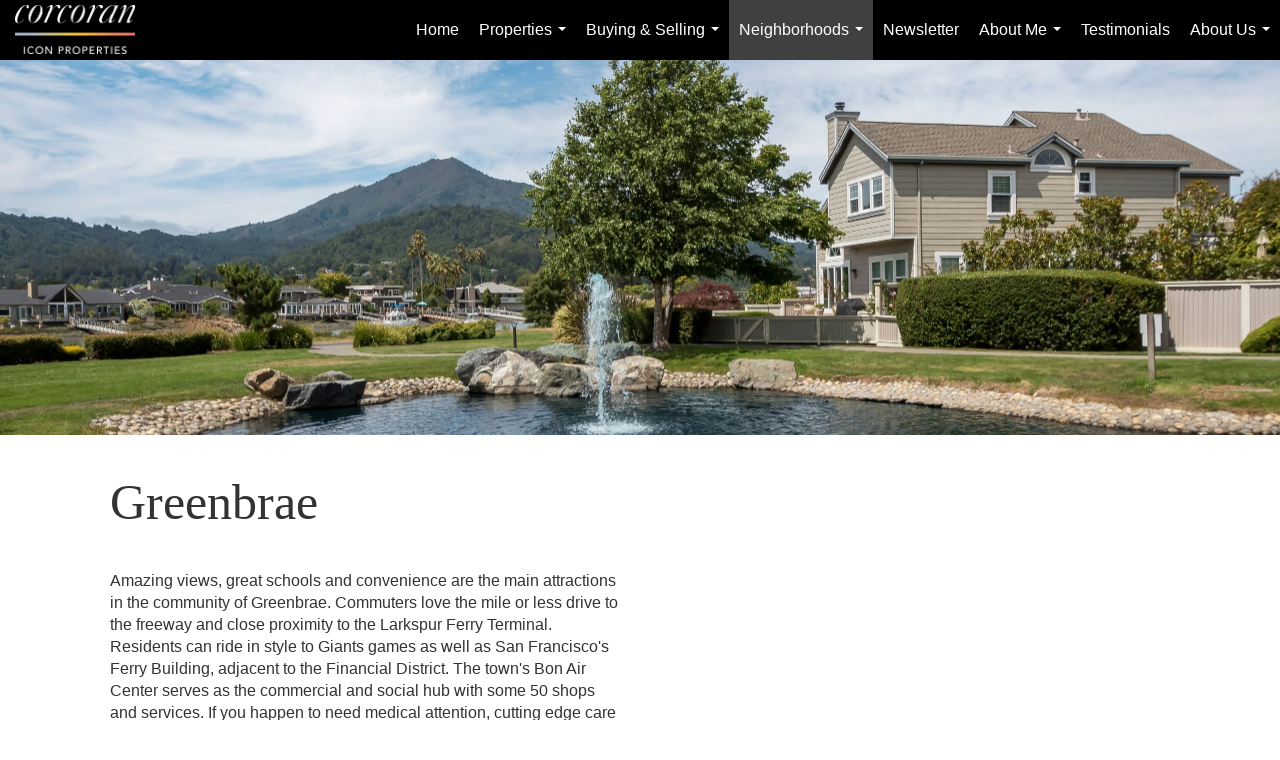

--- FILE ---
content_type: text/html; charset=UTF-8
request_url: https://chrisbacker.com/greenbrae
body_size: 37328
content:
<!DOCTYPE html>
            <html lang="en-US">
            <head>
                <link href="https://images-static.moxiworks.com/static/images/br/corcoran/Corcoran_favicon.ico" rel="shortcut icon"/>                <meta name="viewport" content="width=device-width, initial-scale=1, shrink-to-fit=no" />      <meta http-equiv="X-UA-Compatible" content="IE=edge" />
      <meta name="format-detection" content="telephone=no"/>
      <meta http-equiv="content-type" content="text/html; charset=UTF-8" />
                                <link rel="preconnect" href="https://fonts.googleapis.com"> <link rel="preconnect" href="https://fonts.gstatic.com" crossorigin> <link href="https://fonts.googleapis.com/css2?family=Libre+Caslon+Text&display=swap" rel="stylesheet">                            <script type="text/javascript">
            var Branding = new Object();
            Branding.result_list = {"fonts":[{"name":"font_1","color":"#ffffff"},{"name":"font_2","color":"#bbbbbb"},{"name":"primary_body_font","color":"#0f2b52"},{"name":"secondary_body_font","color":"#333333"},{"name":"primary_background_font","color":"#ffffff"},{"name":"secondary_background_font","color":"#bbbbbb"},{"name":"highlight_contrast_font","color":"#ffffff"},{"name":"button_font","color":"#ffffff"}],"colors":[{"name":"primary_background_color","color":"#0f2b52"},{"name":"secondary_background_color","color":"#bbbbbb"},{"name":"tertiary_background_color","color":"#0f2b52"},{"name":"button_background_color","color":"#0f2b52"},{"name":"highlight_color_1","color":"#0f2b52"},{"name":"highlight_color_2","color":"#bbbbbb"}],"images":[{"url":"https:\/\/svc.moxiworks.com\/service\/v1\/branding\/images\/bright_willow\/bright_willow_blue-116x38.png","name":"LOGO_FOOTER_DARK"},{"url":"https:\/\/svc.moxiworks.com\/service\/v1\/branding\/images\/bright_willow\/bright_willow_blue-116x38.png","name":"LOGO_FOOTER_LIGHT"},{"url":"https:\/\/svc.moxiworks.com\/service\/v1\/branding\/images\/bright_willow\/bright_willow_blue-110x110.png","name":"LOGO_MAIN_DARK"},{"url":"https:\/\/svc.moxiworks.com\/service\/v1\/branding\/images\/bright_willow\/bright_willow_white-110x110.png","name":"LOGO_MAIN_LIGHT"},{"url":"https:\/\/svc.moxiworks.com\/service\/v1\/branding\/images\/bright_willow\/bright_willow_white-156x50.png","name":"LOGO_1"},{"url":"https:\/\/svc.moxiworks.com\/service\/v1\/branding\/images\/bright_willow\/bright_willow_blue-156x50.png","name":"LOGO_2"},{"url":"https:\/\/svc.moxiworks.com\/service\/v1\/branding\/images\/bright_willow\/bright_willow_blue-156x50.png","name":"LOGO_3"},{"url":"https:\/\/svc.moxiworks.com\/service\/v1\/branding\/images\/tcma\/touchCMA_notext-422x422.png","name":"LOGO_4"},{"url":"https:\/\/svc.moxiworks.com\/service\/v1\/branding\/images\/favicon.ico","name":"FAVICON"},{"url":"https:\/\/svc.moxiworks.com\/service\/v1\/branding\/images\/bright_willow\/map_house.png","name":"MAP_HOUSE"},{"url":"https:\/\/svc.moxiworks.com\/service\/v1\/branding\/images\/bright_willow\/map_house_highlight.png","name":"MAP_HOUSE_HIGHLIGHT"},{"url":"https:\/\/svc.moxiworks.com\/service\/v1\/branding\/images\/bright_willow\/map_house_open.png","name":"MAP_HOUSE_OPEN"},{"url":"https:\/\/svc.moxiworks.com\/service\/v1\/branding\/images\/bright_willow\/map_house_open_highlight.png","name":"MAP_HOUSE_OPEN_HIGHLIGHT"},{"url":"https:\/\/svc.moxiworks.com\/service\/v1\/branding\/images\/bright_willow\/map_house_sold.png","name":"MAP_HOUSE_SOLD"},{"url":"https:\/\/svc.moxiworks.com\/service\/v1\/branding\/images\/bright_willow\/map_house_sold_highlight.png","name":"MAP_HOUSE_SOLD_HIGHLIGHT"}],"tendril":"false","blog_url":"","favicons":"","site_url":"","blog_name":"","copyright":"&copy; 2026 MoxiWorks","hotjar_id":"","site_name":"moxiworks.com","aos_config":{"tagline":"Looking for an Agent or Office? Use the box below to find your match.","version":"","agent_sort":"alphabetical_last","aos_version":"new","office_sort":"alphabetical_last","language_search":true,"background_image":"https:\/\/i1.moxi.onl\/img-pr\/i\/bf306d4ba89e9634b2ebdf892f37a29ec2107db4\/0_1_raw.jpg","office_hide_owner":false,"office_hide_staff":true,"show_office_image":true,"aos_agent_tab_name":"Agents","aos_staff_tab_name":"Staff","background_pattern":"","aos_office_tab_name":"Offices","landing_image_align":"dark","office_hide_manager":false,"fast_facts_team_name":"Team Members","office_display_order":["owner","manager","agent","staff"],"show_background_pattern":false,"office_group_by_category":true,"aos_agent_tab_name_singular":"Agent","aos_staff_tab_name_singular":"Staff","aos_office_tab_name_singular":"Office","office_hide_owner_contact_card":false,"office_hide_manager_contact_card":false,"search_results_group_by_category":false},"legal_name":"Corcoran Icon Properties","twitter_id":"","url_app_ad":"https:\/\/my.corcoranicon.com","blog_domain":"","message_css":"https:\/\/svc.moxiworks.com\/service\/v1\/branding\/windermere\/message.css","site_domain":"moxiworks.com","support_url":"https:\/\/support.moxiworks.com\/hc\/en-us","url_app_cma":"https:\/\/present.corcoranicon.com","url_app_crm":"https:\/\/engage.corcoranicon.com","url_app_hub":"https:\/\/inside.corcoranicon.com","url_app_svc":"https:\/\/svc.corcoranicon.com","brand_colors":["#000000","#ffffff"],"canny_config":[{"url":"https:\/\/base.corcoranicon.com\/feedback\/crm","class":"","title":"Feedback","app_id":"crm","target":"_blank","board_token":"e8bb574e-c178-48d2-19cd-162c674c71d5"},{"url":"https:\/\/base.corcoranicon.com\/feedback\/talent","class":"","title":"Feedback","app_id":"talent","target":"_blank","board_token":"a06a5c57-d287-369d-eeb3-fda46ebd0596"},{"url":"https:\/\/base.corcoranicon.com\/feedback\/impress","class":"","title":"Feedback","app_id":"impress","target":"_blank","board_token":"0d0f64f2-87b6-97ab-d2fb-0f75480d3b53"},{"url":"https:\/\/base.corcoranicon.com\/feedback\/presentations","class":"","title":"Feedback","app_id":"presentations","target":"_blank","board_token":"897c5679-a02c-8b14-9170-9fdfe341d80d"},{"url":"https:\/\/base.corcoranicon.com\/feedback\/websites","class":"","title":"Feedback","app_id":"websites","target":"_blank","board_token":"527cedf9-ef62-eb89-528d-94c5a5e469b5"}],"chrome_title":"","display_name":"Corcoran Icon Properties","font_1_color":"#ffffff","font_2_color":"#bbbbbb","hotjar_brand":"","image_logo_1":"","image_logo_2":"","image_logo_3":"","image_logo_4":"https:\/\/images-static.moxiworks.com\/static\/images\/br\/corcoran\/Logo_CorcoranIconProperties_ColorBar.png","promote_fbid":"597659901190258","url_app_base":"https:\/\/base.corcoranicon.com","api_key_pendo":"63e676fa-cc48-45c3-46c2-0cabbcd8774e","branding_host":"https:\/\/svc.moxiworks.com","dms_site_name":"","image_favicon":"https:\/\/images-static.moxiworks.com\/static\/images\/br\/corcoran\/Corcoran_favicon.ico","last_modified":"2026_01_31_06_35_53","search_config":{"modes":[{"type":"map","default":false},{"type":"list","default":false}],"dedupe":true,"sort_types":["1","2","10","9","5","6","3","4","13","14","11"],"search_type":"new","exclude_pending":true,"default_sort_type":"1","site_type_overrides":[{"settings":{"sort_types":["7","8","1","2","10","9","5","6","3","4","13","14","11","17,10","18,9"],"search_type":"new","default_sort_type":"7","search_default_ptypes":["1","2","9"]},"site_type":"present"}],"default_buffer_miles":"0.25","search_default_ptypes":["1","2","9"],"show_virtual_tour_icon":true,"show_virtual_tour_filter":true,"search_company_only_label":""},"search_styles":{},"support_email":"support@moxiworks.com","support_phone":"2063884789","url_wcma_help":"https:\/\/moxiworks.zendesk.com\/hc\/en-us","zavvie_config":{"api_key":null,"client_id":null,"allow_offers":true,"client_secret":null},"aos_agent_sort":"alphabetical_last","api_key_zillow":"X1-ZWz1e1d71hjnyj_4zss3","azure_metadata":"","bootstrap_urls":[{"url":"http:\/\/svc-devint.moxiworks.com\/service\/v1\/branding\/company\/1234567\/text_service_urls","name":"devint","environment":"devint"},{"url":"http:\/\/svc-qa.moxiworks.com\/service\/v1\/branding\/company\/1234567\/text_service_urls","name":"qa","environment":"qa"},{"url":"http:\/\/svc-st.moxiworks.com\/service\/v1\/branding\/company\/1234567\/text_service_urls","name":"staging","environment":"staging"},{"url":"http:\/\/svc.moxiworks.com\/service\/v1\/branding\/company\/1234567\/text_service_urls","name":"production","environment":"production"}],"buyside_config":{},"cas_facade_url":"https:\/\/svc.corcoranicon.com\/service\/v1\/auth","cma_help_links":[{"url":"http:\/\/moxiworks.zendesk.com\/hc\/en-us\/sections\/201069005-Moxi-Present-TouchCMA","class":"","title":"Homepage Help","module":"homepage","target":"_blank"},{"url":"http:\/\/support.moxiworks.com\/hc\/en-us\/articles\/215821223-Seller-Subject-Property-Screen-Overview","class":"","title":"Subject Help","module":"subject","target":"_blank"},{"url":"https:\/\/support.moxiworks.com\/hc\/en-us\/articles\/211209303-Search-Screen-Using-Specific-Search-Criteria","class":"","title":"Search Help","module":"search","target":"_blank"},{"url":"http:\/\/moxiworks.zendesk.com\/hc\/en-us\/articles\/204536909-Comps-Screen-Overview","class":"","title":"Comps Help","module":"comps","target":"_blank"},{"url":"http:\/\/moxiworks.zendesk.com\/hc\/en-us\/articles\/204538349-Estimate-Screen-Overview","class":"","title":"Estimates Help","module":"estimates","target":"_blank"},{"url":"https:\/\/support.moxiworks.com\/hc\/en-us\/categories\/200391145-Present","class":"","title":"Presentation Help","module":"presentation","target":"_blank"}],"cma_pdf_covers":[1,2,3,4,5],"dms_admin_role":"SiteManager","dms_site_roles":{"user":"role_users","agent":"role_agents","manager":"role_managers","view-all":"role_viewall","office-admin":"role_officeadmins","office-owner":"role_officeowners","region-admin":"role_regionadmins","company-admin":"role_companyadmins"},"image_rpt_logo":"https:\/\/images-static.moxiworks.com\/static\/images\/br\/tf\/tf-107x120.png","myaccount_name":"My Account","pres_lux_color":"#000000","tcma_nav_color":"#ffffff","test_attribute":"test_attribute","url_app_roster":"https:\/\/my.corcoranicon.com","admin_site_name":"Corcoran Icon Properties","aos_office_sort":"alphabetical","bing_bypass_url":"https:\/\/svc.moxiworks.com\/service\/v1\/branding\/bypass\/bing\/1234567\/bing_bypass.js","cma_pdf_footers":[1,2,3,4,5],"cma_pdf_headers":[1,2,3,4,5],"crm_service_url":"https:\/\/engage.corcoranicon.com","dms_service_url":"","favicons_public":"","image_map_house":"https:\/\/svc.moxiworks.com\/service\/v1\/branding\/images\/bright_willow\/map_house.png","rpt_service_url":"https:\/\/svc.corcoranicon.com\/service\/rpt","username_suffix":"","analytics_config":{"products":[{"app_id":"default","settings":{"gtm_key":"GTM-KF3FWLX"}},{"app_id":"account_manager","settings":{"gtm_key":"GTM-KF3FWLX"}},{"app_id":"crm","settings":{"gtm_key":"GTM-PMXFD84"}},{"app_id":"impress","settings":{"gtm_key":"GTM-M56Q2DK"}},{"app_id":"presentations","settings":{"gtm_key":"GTM-M3S75WJ"}},{"app_id":"talent","settings":{"gtm_key":"GTM-T6SLPQJ"}},{"app_id":"websites","settings":{"gtm_key":"GTM-W2DGXWR"}}],"gtm_brand_code":"COR"},"auth_bullet_list":["Save your favorite listings","Save multiple home searches","Receive email updates when new homes hit the market"],"auth_logout_urls":"[\r\n  # lfmoxi.com\r\n  \"http:\/\/ppro.lfmoxi.com\/service\/v1\/cma\/logout.json\",\r\n  \"http:\/\/base.lfmoxi.com\/sessions\/logout.json\",\r\n  \"http:\/\/svc.lfmoxi.com\/sessions\/logout.json\",\r\n  \"http:\/\/account.lfmoxi.com\/logout.json\",\r\n  \"http:\/\/engage.lfmoxi.com\/sessions\/logout.json\",\r\n\r\n  # windermere.com\r\n  \"https:\/\/account.windermere.com\/logout.json\",\r\n  \"https:\/\/crm.windermere.com\/sessions\/logout.json\",\r\n  \"http:\/\/intranet.windermere.com\/logout.json\",\r\n  \"http:\/\/cma.windermere.com\/service\/v1\/cma\/logout.json\",\r\n  \"https:\/\/base.windermere.com\/sessions\/logout.json\",\r\n  \"https:\/\/svc.windermere.com\/service\/v1\/profile\/logout.json\",\r\n  \"https:\/\/svc.windermere.com\/service\/v1\/listing\/logout.json\",\r\n  \"https:\/\/svc.windermere.com\/service\/v1\/message\/logout.json\",\r\n  \"http:\/\/svc.windermere.com\/service\/v1\/cma\/logout.json\",\r\n  \"http:\/\/documents.windermere.com\/share\/page\/dologout\",\r\n  \"https:\/\/www.windermere.com\/logout.json\",\r\n  \"http:\/\/intranet.windermere.com\/logout.json\",\r\n  \"https:\/\/roster.windermere.com\/sessions\/logout.json\",\r\n\r\n\r\n  # moxiworks.com\r\n  \"http:\/\/documents.moxiworks.com\/share\/page\/dologout\",\r\n  \"http:\/\/engage.moxiworks.com\/sessions\/logout.json\",\r\n  \"http:\/\/present.moxiworks.com\/service\/v1\/cma\/logout.json\",\r\n  \"http:\/\/base.moxiworks.com\/sessions\/logout.json\",\r\n  \"http:\/\/intranet.moxiworks.com\/logout.json\",\r\n  \"http:\/\/moxiworks.com\/admin\/logout.json\",\r\n  \"http:\/\/account.moxiworks.com\/logout.json\",\r\n  \"http:\/\/crm.moxiworks.com\/sessions\/logout.json\",\r\n  \"http:\/\/base.moxiworks.com\/sessions\/logout.json\",\r\n  \"http:\/\/svc.moxiworks.com\/service\/v1\/cma\/logout.json\",\r\n  \"http:\/\/svc.moxiworks.com\/service\/v1\/profile\/logout.json\",\r\n  \"http:\/\/svc.moxiworks.com\/service\/v1\/listing\/logout.json\",\r\n  \"http:\/\/svc.moxiworks.com\/service\/v1\/message\/logout.json\",\r\n  \"http:\/\/roster.moxiworks.com\/sessions\/logout.json\",\r\n  \"http:\/\/my.moxiworks.com\/sessions\/logout.json\",\r\n\r\n  # auth\r\n  \"https:\/\/svc-cb.touchcma.com\/service\/v1\/auth\/sessions\/logout.json\",\r\n  \"https:\/\/svc-cbrb.touchcma.com\/service\/v1\/auth\/sessions\/logout.json\",\r\n  \"https:\/\/svc.lfmoxi.com\/service\/v1\/auth\/sessions\/logout.json\",\r\n  \"https:\/\/svc.windermere.com\/service\/v1\/auth\/sessions\/logout.json\"\r\n]","background_color":"#000000","banner_image_url":"https:\/\/images-static.moxiworks.com\/static\/images\/br\/clear_bar-800x70.png","chrome_proxy_key":"","cma_pdf_versions":[1],"domain_store_url":"http:\/\/shopdomains.moxiworks.com\/","flyer_disclaimer":"","hub_redirect_url":"","image_acom_logos":[{"id":"1","name":" White Text","active":"true","small_image_url":"https:\/\/images-static.moxiworks.com\/static\/images\/br\/corcoran\/Logo_CorcoranIconProperties_ColorBar.png","standard_image_url":"https:\/\/images-static.moxiworks.com\/static\/images\/br\/corcoran\/Logo_CorcoranIconProperties_ColorBar.png","picker_background_color":"#dddddd"},{"id":"2","name":"Black Text","active":"true","small_image_url":"https:\/\/images-static.moxiworks.com\/static\/images\/br\/corcoran\/Logo_CorcoranIconProperties_ColorBar.png","standard_image_url":"https:\/\/images-static.moxiworks.com\/static\/images\/br\/corcoran\/Logo_CorcoranIconProperties_ColorBar.png","picker_background_color":""}],"image_email_logo":"https:\/\/images.cloud.realogyprod.com\/companies\/COR\/P00500000G8fesT2Yig6t02eZzYBiTt4L3B2Ws73\/logos\/P01600000GlhikzfQZUUWxqQAEce7AtiGFu6gVXo.jpg?width=500","image_open_house":"https:\/\/svc.moxiworks.com\/service\/v1\/branding\/images\/open_house_icon.png","nn_primary_color":"#000000","perm_role_groups":[{"id":"g-company-admin","name":"Company Admin"},{"id":"g-region-admin","name":"Region Admin"},{"id":"g-office-admin","name":"Office Admin"},{"id":"g-user","name":"User"},{"id":"g-view-all","name":"View All"}],"search_pin_color":"#0f2b52","store_legal_name":"MoxiWorks LLC","terms_of_use_url":"https:\/\/moxiworks.com\/terms-of-use\/","url_profile_edit":"https:\/\/my.corcoranicon.com","api_key_brytecore":{},"api_key_walkscore":"","button_font_color":"#ffffff","chat_allowed_days":[],"cma_default_style":"","cma_view_url_root":"https:\/\/present.corcoranicon.com","crm_primary_color":"#000000","ecomm_allow_porch":"false","facebook_page_url":"","font_face_primary":"'Libre Caslon', Helvetica, sans-serif","google_bypass_url":"https:\/\/svc.moxiworks.com\/service\/v1\/branding\/bypass\/google\/1234567\/google_bypass.js","highlight_color_1":"#54301a","highlight_color_2":"#54301a","image_acom_header":"https:\/\/images-static.moxiworks.com\/static\/images\/br\/corcoran\/Logo_CorcoranIconProperties_ColorBar_KO.png","locales_available":{"locales":[{"en-US":{"name":"US English","abbreviation":"EN","display_name":"English","wpml_language_code":"en","native_display_name":"English"}}],"default_locale":"en-US"},"pres_default_mode":"present","rpt_email_enabled":"false","search_icon_color":"#000000","search_link_color":"#000000","sm_latest_version":"2.0.0","static_image_host":"https:\/\/images-static.moxiworks.com\/static","upvoty_agent_uuid":"","agent_sites_colors":[],"agent_sites_images":{"homepage_default":"interior15.jpg","directory_default":"","homepage_text_color":"","homepage_background_effect":""},"agent_sites_themes":[{"id":"responsive","name":"Responsive","layouts":["Default","LargeImage"],"move_easy":false,"ssl_default_on":true,"search_versions":[{"id":"moxi-search","name":"New Search"}],"search_engine_index":false}],"api_key_testflight":"fad3c96afad6d90bd2eabc693f37f0db_MTcwMzk2MjAxMi0xMi0yOCAxMjozOTowOC4xMTk2OTc","buyside_auth_token":"","chrome_help_widget":"true","cma_allowed_styles":"","cma_document_alias":"Presentation","cma_onesheet_alias":"Onesheet","company_utm_source":"","display_short_name":"Corcoran Icon Properties","ecomm_allow_zillow":"true","ecomm_color_footer":"","ecomm_color_header":"","ecomm_email_domain":"","entity_palette_acl":[{"*":"allow"}],"from_email_address":"mail-service@platform.moxiworks.com","info_email_address":"info@windermere.com","listing_image_host":"https:\/\/i16.moxi.onl","local_logic_config":{},"nn_secondary_color":"#000000","pres_buyside_color":"#000000","pres_default_route":"web","pres_share_enabled":"true","privacy_policy_url":"https:\/\/moxiworks.com\/privacy-policy\/","store_display_name":"Corcoran Icon Properties","tcma_guest_account":"guest1","upvoty_agent_uuids":["e7de4d04-6ec6-41de-a9c7-faf88fd0b51b"],"wcma_contact_email":"support@moxiworks.com","aos_language_search":"false","api_key_places_tcma":"AIzaSyAuHpd3yatlp6VBiTw3NapRn5PhNsKYiBY","campaign_lead_route":"","chrome_footer_links":[{"url":"mailto:support@moxiworks.com","class":"","title":"Contact","app_id":"contact","target":""},{"url":"https:\/\/base.corcoranicon.com\/docs\/tos","class":"","title":"Terms of Service","app_id":"terms","target":""},{"url":"https:\/\/base.corcoranicon.com\/docs\/privacy","class":"","title":"Privacy","app_id":"privacy","target":""}],"cma_authoring_color":"#000000","cma_pres_background":"{ \"type\":\"solid\", \"color\":\"#ffffff\" }","cma_pres_line_color":"transparent","default_agent_image":{"title":"NOIMAGE","caption":null,"raw_url":"https:\/\/i16.moxi.onl\/img-pr\/i\/b7d976b71c3fe96cd8568fab3899157c74cb7d1b\/0_2_raw.jpg","full_url":"https:\/\/i16.moxi.onl\/img-pr\/i\/b7d976b71c3fe96cd8568fab3899157c74cb7d1b\/0_2_full.jpg","small_url":"https:\/\/i16.moxi.onl\/img-pr\/i\/b7d976b71c3fe96cd8568fab3899157c74cb7d1b\/0_2_small.jpg","thumb_url":"https:\/\/i16.moxi.onl\/img-pr\/i\/b7d976b71c3fe96cd8568fab3899157c74cb7d1b\/0_2_thumb.jpg","description":null,"gallery_url":"https:\/\/i16.moxi.onl\/img-pr\/i\/b7d976b71c3fe96cd8568fab3899157c74cb7d1b\/0_2_gallery.jpg"},"forms_ui_icon_color":"#54301a","hub_link_font_color":"#000000","owner_email_address":"","palette_description":"","pres_nav_disclaimer":"","present_cbx_enabled":"false","roster_app_contexts":[{"id":"document-management-system","name":"DMS","require-presence-of":"dms_service_url"},{"id":"wms-marketing-pages","name":"Intranet Pages"},{"id":"wms-marketing","name":"Intranet Admin"},{"id":"wms-svc-cma","name":"CMA"},{"id":"account-manager","name":"Account Manager"},{"id":"crm","name":"CRM"},{"id":"reports","name":"Reports"},{"id":"listing-analytics","name":"Listing Analytics"}],"sales_email_address":"support@moxiworks.com","search_button_color":"#000000","tcma_latest_version":"2.5.10","url_account_manager":"https:\/\/my.corcoranicon.com","url_wcma_edit_agent":"","wootric_account_key":"","auth_associate_agent":{"value":true,"success_message":"Account created successfully!<br><br>Welcome to My Account! Get started by creating custom home searches and saving your favorite homes!<br><br>We've taken the liberty of associating you with %%display_name%% so you can collaborate with them on any of your favorite homes and easily contact them.<br><br>Happy house hunting!"},"brokerage_disclaimer":"","chrome_enable_search":"true","chrome_logo_link_url":"[\r\n  {\r\n    \"key\": \"home\",\r\n    \"url\": \"https:\/\/present.corcoranicon.com\/service\/cma\/wcma\"\r\n  }\r\n]","chrome_partner_links":[{"img":"https:\/\/images-static.moxiworks.com\/static\/images\/br\/partners\/knack_logo-200x59.jpg","url":"https:\/\/go.moxiworks.com\/MoxiWorks\/knackshops","class":"","title":"KNACK","target":"_blank","description":"Send exceptional, customized gifts to clients and colleagues with help from a dedicated account specialist."},{"img":"https:\/\/images-static.moxiworks.com\/static\/images\/br\/partners\/offrs-logo-on-white-178x100.png","url":"https:\/\/go.moxiworks.com\/MoxiWorks\/Offrs","class":"","title":"Offrs","target":"_blank","description":"Offrs.com generates listing leads for agents and brokers leveraging predictive analytics and lead conversion marketing."},{"img":"https:\/\/images-static.moxiworks.com\/static\/images\/br\/partners\/QuickBooks-Logo-Preferred-200x42.png","url":"https:\/\/go.moxiworks.com\/moxi-engage\/QBSE","class":"","title":"QuickBooks Self-Employed","target":"_blank","description":"The accounting app for real estate agents who want to set themselves up for financial success. Users find an average of $4,340 in tax savings per year."}],"cma_home_header_type":"","cma_pdf_orientations":["portrait"],"default_useful_links":[],"ecomm_color_palettes":[{"name":"Green","uuid":"06b62970-86f2-0131-77fc-525400a7296b","active":false,"cma_pres_background":"{ \"type\":\"solid\", \"color\":\"#cee0b3\" }","cma_header_background":"{ \"type\":\"solid\", \"color\":\"#3b8fa6\" }","highlight_slide_color_1":"#3b8fa6","cma_pdf_accent_bar_color":"#54301a","cma_pres_button_on_color":"{ \"type\":\"solid\",\"color\":\"#3b8fa6\" }","cma_pres_scrollbar_color":"#54301c","cma_pres_button_off_color":"{ \"type\":\"solid\",\"color\":\"#54301a\" }","cma_pres_slide_background":"{ \"type\":\"solid\", \"color\":\"#cee0b3\" }","cma_pres_chart_label_color":"#54301a","cma_pres_bar_chart_bar_color":"#3b8fa6","cma_pres_chart_background_color":"#ffffff","cma_pres_comparison_image_background":"{ \"type\":\"solid\",\"color\":\"#ffffff\" }"}],"ecomm_email_provider":"","email_logo_max_width":"","entity_palette_rules":[],"html_head_append_raw":"<link rel=\"preconnect\" href=\"https:\/\/fonts.googleapis.com\"> <link rel=\"preconnect\" href=\"https:\/\/fonts.gstatic.com\" crossorigin> <link href=\"https:\/\/fonts.googleapis.com\/css2?family=Libre+Caslon+Text&display=swap\" rel=\"stylesheet\">","hub_thumb_font_color":"#ffffff","hub_title_font_color":"#000000","image_acom_logo_dark":"https:\/\/images-static.moxiworks.com\/static\/images\/br\/corcoran\/Logo_CorcoranIconProperties_ColorBar.png","image_email_logo_alt":"https:\/\/images.cloud.realogyprod.com\/companies\/COR\/P00500000G8fesT2Yig6t02eZzYBiTt4L3B2Ws73\/logos\/P01600000GlhikzfQZUUWxqQAEce7AtiGFu6gVXo.jpg?width=500","image_favicon_public":"https:\/\/images-static.moxiworks.com\/static\/images\/br\/corcoran\/Corcoran_favicon.ico","image_logo_main_dark":"","image_map_house_open":"https:\/\/svc.moxiworks.com\/service\/v1\/branding\/images\/bright_willow\/map_house_open.png","image_map_house_sold":"https:\/\/svc.moxiworks.com\/service\/v1\/branding\/images\/bright_willow\/map_house_sold.png","image_open_house_url":"https:\/\/svc.moxiworks.com\/service\/v1\/branding\/images\/open_house_icon.png","listing_switch_porch":"false","mortgage_module_type":"none","pres_chart_bar_color":"#000000","zip_autocomplete_url":"https:\/\/svc.moxiworks.com\/service\/v1\/branding\/autocomplete\/zip\/1234567\/autocomplete.js","agent_sites_font_face":"'Libre Caslon', Helvetica, sans-serif","background_color_dark":"#000000","chrome_auth_proxy_url":"","cma_application_title":"MoxiPresent","cma_footer_background":"","cma_header_background":"{\r\n\"type\":\"solid\",\r\n\"color\":\"#cee0b3\"\r\n}","cma_pres_border_color":"#ffffff","cma_tab_on_background":"{\r\n\"type\":\"solid\",\r\n\"color\":\"#3b8fa6\"\r\n}","crm_application_title":"MoxiEngage","ecomm_allow_moxi_lead":"false","email_logo_max_height":"90px","image_acom_header_alt":"https:\/\/images-static.moxiworks.com\/static\/images\/br\/corcoran\/Logo_CorcoranIconProperties_ColorBar.png","image_acom_logo_light":"https:\/\/images-static.moxiworks.com\/static\/images\/br\/corcoran\/Logo_CorcoranIconProperties_ColorBar_KO.png","image_logo_main_light":"","image_pres_cover_logo":"https:\/\/images.cloud.realogyprod.com\/companies\/COR\/P00500000G8fesT2Yig6t02eZzYBiTt4L3B2Ws73\/logos\/P01600000GlhikzfQZUUWxqQAEce7AtiGFu6gVXo.jpg?width=500","local_logic_sdk_token":"","pres_block_text_color":"#ffffff","pres_costs_disclaimer":"","presentation_logo_url":"","search_default_ptypes":"\"1\",\"2\",\"9\"","search_pin_font_color":"#ffffff","show_buyer_commission":"true","show_phone_compliance":"true","store_display_address":"815 Western Avenue, Seattle, WA 98104","tcma_subscription_url":"https:\/\/moxiworks.com","user_branding_allowed":"true","xpressdocs_company_id":"","agent_sites_disclaimer":"<p style=\"text-align: center;\">Copyright &copy; 2022 The Corcoran Group. All Rights Reserved. DO NOT SELL MY PERSONAL INFORMATION 590 Madison Avenue New York, NY 10022 | 800.544.4055 | 212.355.3550 | FAX: 212.223.6381 | INFO@CORCORAN.COM Corcoran and the Corcoran logos are trademarks of Corcoran Group LLC. The Corcoran&reg; System is comprised of company-owned offices which are owned by a subsidiary of Realogy Brokerage Group LLC and franchised offices which are independently owned and operated. The Corcoran System fully supports the principles of the Fair Housing Act and the Equal Opportunity Act. Listing information is deemed reliable but is not guaranteed. Licensed in the state of California as CA DRE# 00818204<\/p>","agent_sites_icon_color":"#000000","agent_sites_line_color":"#333333","api_key_eppraisal_name":"","chrome_application_url":"https:\/\/base.corcoranicon.com","chrome_auth_ifl_config":"{error_msg: \"Forgot your username? Try an email address associated with your account. Forgot your password? Click the 'Reset Password' link on the password entry screen that appears after you have entered your username or email, and we will send a new password to your email address. For further assistance, contact our support team Monday through Friday, 8:30am to 5pm Pacific time by submitting a request at https:\/\/support.moxiworks.com, or you can reach out via chat.\"}","chrome_enabled_modules":[{"nav":"false","url":"https:\/\/inside.corcoranicon.com","type":"link","class":"","title":"Home","app_id":"home","target":"","page_id":"home","priority":"0"},{"nav":"true","url":"https:\/\/engage.corcoranicon.com","type":"link","class":"","title":"Engage","app_id":"crm","target":"","priority":"0"},{"nav":"true","url":"https:\/\/present.corcoranicon.com\/service\/cma\/wcma","type":"link","class":"","title":"Present","app_id":"presentations","target":"","priority":"0"},{"app_id":"activepipe","title":"ActivePipe","page_id":"activepipe","url":"https:\/\/auth.activepipe.com\/sso\/oauth2\/terra_firma_global_partners","nav":"true","class":"","target":"","type":"link","priority":"0"},{"nav":"true","url":"https:\/\/svc.corcoranicon.com\/service\/v1\/auth\/intranet_sessions\/agent_site","type":"link","class":"","title":"My Website","app_id":"agent_website","target":"_blank","priority":"0"},{"nav":"true","url":"https:\/\/base.corcoranicon.com\/directory","type":"link","class":"","title":"Directory","app_id":"directory","priority":"1"},{"nav":"true","url":"https:\/\/promote.moxiworks.com\/","type":"link","class":"","title":"Promote","app_id":"my_ads","target":"blank","priority":"0"},{"nav":"true","url":"https:\/\/rg2.imprev.net\/omc\/oauthLogin.ipv?provider=moxiworks&siteCode=MOXIWORKSBRANDING&company_uuid=2029879","type":"link","class":"","title":"Impress","app_id":"impress","target":"_blank","priority":"0"},{"nav":"false","url":"","type":"link","class":"","title":"Help","app_id":"help","target":"","page_id":"help","priority":"0"},{"nav":"false","url":"https:\/\/inside.corcoranicon.com","type":"link","class":"","title":"Pages","app_id":"pages","target":"","priority":"0"},{"nav":"true","url":"","type":"more","class":"","title":"More","app_id":"more","target":"","priority":"0"},{"nav":"true","type":"menu","class":"","title":"","app_id":"user","target":"","children":[{"nav":"true","url":"","type":"link","class":"","title":"Account Settings","app_id":"settings","target":""},{"nav":"true","url":"https:\/\/inside.corcoranicon.com","type":"link","class":"","title":"Home","app_id":"home","target":""},{"nav":"true","url":"https:\/\/base.corcoranicon.com\/links","type":"link","class":"","title":"External Links","app_id":"external_links","target":""},{"nav":"true","url":"https:\/\/my.corcoranicon.com\/admin","type":"link","class":"","title":"Manage Company","app_id":"manage_company_only","target":""},{"nav":"true","url":"https:\/\/my.corcoranicon.com\/admin","type":"link","class":"","title":"Manage Office","app_id":"manage_office_only","target":""},{"nav":"true","url":"https:\/\/my.corcoranicon.com\/admin","type":"link","class":"","title":"Manage Region","app_id":"manage_region_only","target":""},{"nav":"true","url":"https:\/\/my.corcoranicon.com\/admin","type":"link","class":"","title":"Manage Organization","app_id":"manage_organization_only","target":""},{"nav":"true","url":"https:\/\/inside.corcoranicon.com\/admin","type":"link","class":"","title":"Hub Admin","app_id":"cms_admin","target":"","page_id":"admin"},{"nav":"true","url":"https:\/\/present.corcoranicon.com\/service\/cma\/wcma\/en\/present\/admin","type":"link","class":"","title":"Presentation Admin","app_id":"onesheet_admin","target":""},{"nav":"true","url":"#","data":{"target":"#agent-website-modal","toggle":"modal"},"type":"link","class":"","title":"Website","app_id":"agent_website","target":""},{"nav":"true","url":"https:\/\/my.corcoranicon.com\/profile\/ads","type":"link","class":"","title":"Promote","app_id":"my_ads","target":""},{"nav":"true","url":"https:\/\/my.corcoranicon.com\/store","type":"link","class":"","title":"My Purchases","app_id":"store","target":""},{"nav":"true","url":"https:\/\/engage.corcoranicon.com\/content-admin\/campaigns\/list","type":"link","class":"","title":"Campaign Content Admin","app_id":"brokerage_campaign_content","target":"","required_app_id":"crm"},{"nav":"true","url":"","type":"link","class":"","title":"Logout","app_id":"logout","target":""}],"priority":"0"},{"nav":"true","url":"","type":"text","class":"","title":"","app_id":"search","target":"","priority":"0"},{"nav":"true","type":"link","title":"RealScout","priority":"0","class":"","app_id":"realscout","target":"_blank","url":"https:\/\/www.realscout.com\/auth\/moxiworks"}],"chrome_initial_app_url":"[\r\n  {\r\n    \"key\": \"home\",\r\n    \"url\": \"https:\/\/present.corcoranicon.com\/service\/cma\/wcma\"\r\n  }\r\n]","chrome_logo_breakpoint":"","chrome_logo_max_height":"","chrome_menu_font_color":"#333333","cma_top_nav_background":"{ \"type\":\"solid\", \"color\":\"#000000\" }","cma_top_nav_font_color":"#ffffff","company_lead_source_sm":"Corcoran Icon Properties","default_user_image_url":"https:\/\/i16.moxi.onl\/img-pr\/i\/b7d976b71c3fe96cd8568fab3899157c74cb7d1b\/0_2_raw.jpg","external_key_leadingre":"","from_email_address_crm":"mail-service@platform.moxiworks.com","hub_heading_font_color":"#000000","image_email_logo_store":"https:\/\/images.cloud.realogyprod.com\/companies\/COR\/P00500000G8fesT2Yig6t02eZzYBiTt4L3B2Ws73\/logos\/P01600000GlhikzfQZUUWxqQAEce7AtiGFu6gVXo.jpg?width=500","image_logo_footer_dark":"","image_pres_header_logo":"https:\/\/images.cloud.realogyprod.com\/companies\/COR\/P00500000G8fesT2Yig6t02eZzYBiTt4L3B2Ws73\/logos\/P01600000GlhikzfQZUUWxqQAEce7AtiGFu6gVXo.jpg?width=500","image_wcma_logo_header":"https:\/\/images-static.moxiworks.com\/static\/images\/br\/tf\/tf-107x120.png","rpt_element_font_color":"#ffffff","show_fair_housing_logo":"true","tcma_font_face_primary":"Helvetica","agent_sites_added_fonts":[{"name":"Avenir","weights":["300","400","600"],"fallback":"Helvetica, Arial, sans-serif"},{"name":"Chronicle Display","weights":["400"],"fallback":"'Times New Roman', Georgia, serif"}],"agent_sites_header_type":"","aos_office_profile_sort":"category_alphabetical_last","api_key_eppraisal_value":"","body_font_color_primary":"#000000","browser_upgrade_message":"To get the best possible experience using this and other websites please upgrade to a newer web browser. Newer browsers have important security updates and are generally better optimized for fast performance with modern websites. You will be able to transfer any bookmarks or favorites you have saved. Click on one of the icons below to be taken to the free download page for the selected browser.","button_background_color":"#000000","button_hover_font_color":"#000000","chrome_auth_title_color":"#000000","chrome_header_font_size":"18px","chrome_header_logo_path":"https:\/\/images-static.moxiworks.com\/static\/images\/br\/corcoran\/Logo_CorcoranIconProperties_ColorBar_KO.png","cities_autocomplete_url":"https:\/\/svc.moxiworks.com\/service\/v1\/branding\/autocomplete\/cities\/1234567\/autocomplete.js","cma_pdf_head_append_raw":"<link rel=\"preconnect\" href=\"https:\/\/fonts.googleapis.com\"> <link rel=\"preconnect\" href=\"https:\/\/fonts.gstatic.com\" crossorigin> <link href=\"https:\/\/fonts.googleapis.com\/css2?family=Libre+Caslon+Text&display=swap\" rel=\"stylesheet\">","cma_pdf_version_default":"1","company_lead_source_web":"Corcoran Icon Properties","ecomm_allow_custom_logo":"false","ecomm_image_header_logo":"","ecomm_image_signup_logo":"https:\/\/images-static.moxiworks.com\/static\/images\/br\/tcma\/logo_white_trans_bg.png","email_button_font_color":"#ffffff","enable_ml_zap_migration":"true","flyer_allowed_templates":["portrait_01","portrait_02","portrait_03","portrait_04","portrait_05","landscape_01","landscape_02"],"from_email_address_tcma":"mail-service@platform1.moxiworks.com","highlight_slide_color_1":"#cee0b3","image_acom_footer_logos":[{"class":"","link_href":"","link_target":"_blank","small_image_url":"https:\/\/images-static.moxiworks.com\/static\/images\/br\/images\/eho-89x83.png","standard_image_url":"https:\/\/images-static.moxiworks.com\/static\/images\/br\/images\/eho-89x83.png"},{"class":"","link_href":"","link_target":"_blank","small_image_url":"https:\/\/images-static.moxiworks.com\/static\/images\/br\/images\/realtor_white-71x83.png","standard_image_url":"https:\/\/images-static.moxiworks.com\/static\/images\/br\/images\/realtor_white-71x83.png"}],"image_acom_header_logos":[{"id":"1","name":" White Text","active":"true","small_image_url":"https:\/\/images-static.moxiworks.com\/static\/images\/br\/corcoran\/Logo_CorcoranIconProperties_ColorBar_KO.png","standard_image_url":"https:\/\/images-static.moxiworks.com\/static\/images\/br\/corcoran\/Logo_CorcoranIconProperties_ColorBar_KO.png","picker_background_color":"#dddddd"},{"id":"2","name":"Black Text","active":"true","small_image_url":"https:\/\/images-static.moxiworks.com\/static\/images\/br\/corcoran\/Logo_CorcoranIconProperties_ColorBar.png","standard_image_url":"https:\/\/images-static.moxiworks.com\/static\/images\/br\/corcoran\/Logo_CorcoranIconProperties_ColorBar.png","picker_background_color":""}],"image_acom_header_small":"https:\/\/images-static.moxiworks.com\/static\/images\/br\/corcoran\/Logo_CorcoranIconProperties_ColorBar_KO.png","image_logo_footer_light":"","luxuryColorVerticalLogo":"","luxuryWhiteVerticalLogo":"","perm_v2_contexts_online":{"dms":false,"hub":false,"www":false,"perm":false,"engage":false,"roster":false,"present":false,"reports":false},"pres_listing_disclaimer":"All information provided is deemed reliable but is not guaranteed and should be independently verified.","pres_pricing_disclaimer":"","roster_collect_language":"true","roster_new_user_message":"","site_lead_routing_rules":{},"slide_font_face_primary":"'Libre Caslon', Helvetica, sans-serif","states_autocomplete_url":"https:\/\/svc.moxiworks.com\/service\/v1\/branding\/autocomplete\/states\/1234567\/autocomplete.js","agent_sites_use_listtrac":"true","api_key_google_analytics":"UA-55843484-1","background_color_primary":"#000000","chrome_auth_title_header":"Corcoran Icon Properties","chrome_footer_background":"{ \"type\":\"solid\", \"color\":\"#000000\" }","chrome_footer_font_color":"#ffffff","chrome_header_background":"{ \"type\":\"solid\", \"color\":\"#000000\" }","chrome_header_font_color":"#ffffff","chrome_help_widget_color":"#bd3859","cma_button_on_background":"{\r\n\"type\":\"solid\",\r\n\"color\":\"#000000\"\r\n}","cma_pdf_accent_bar_color":"#000000","cma_pdf_title_font_color":"#000000","cma_pres_button_on_color":"{ \"type\":\"solid\", \"color\":\"#54301a\" }","cma_pres_data_font_color":"#54301a","cma_pres_head_append_raw":"<link rel=\"preconnect\" href=\"https:\/\/fonts.googleapis.com\"> <link rel=\"preconnect\" href=\"https:\/\/fonts.gstatic.com\" crossorigin> <link href=\"https:\/\/fonts.googleapis.com\/css2?family=Libre+Caslon+Text&display=swap\" rel=\"stylesheet\">","cma_pres_home_icon_color":"#54301a","cma_pres_nav_arrow_color":"#54301a","cma_pres_scrollbar_color":"#54301c","company_intranet_site_id":"terra-firma","crm_allowed_sync_sources":[{"key":"gapps","title":"Google Apps for Work"},{"key":"gmail","title":"Gmail"}],"default_office_image_url":"https:\/\/images-static.moxiworks.com\/static\/images\/br\/office-placeholder-200x161.png","email_content_font_color":"#000000","forms_ui_flag_brand_icon":"","forms_ui_highlight_color":"#000000","hub_thumb_inv_font_color":"#000000","image_cma_pdf_flyer_logo":"https:\/\/images.cloud.realogyprod.com\/companies\/COR\/P00500000G8fesT2Yig6t02eZzYBiTt4L3B2Ws73\/logos\/P01600000GlhikzfQZUUWxqQAEce7AtiGFu6gVXo.jpg?width=500","image_cma_pdf_logo_cover":"https:\/\/images-static.moxiworks.com\/static\/images\/br\/corcoran\/Logo_CorcoranIconProperties_ColorBar.png","image_cma_pdf_logo_light":"https:\/\/images.cloud.realogyprod.com\/companies\/COR\/P00500000G8fesT2Yig6t02eZzYBiTt4L3B2Ws73\/logos\/P01600000GlhilHMNmHe6L2uVqFKwzsRrbuKZrEL.jpg?width=500","palette_allowed_products":["*"],"pres_force_default_route":"true","pres_onesheet_disclaimer":"","pres_share_email_enabled":"true","search_button_font_color":"#ffffff","store_from_email_address":"mail-service@platform.moxiworks.com","tcma_font_face_secondary":"Verdana","agent_sites_allowed_types":["Agent Team Website"],"background_color_tertiary":"#000000","body_font_color_secondary":"#333333","cma_button_off_background":"","cma_pdf_branded_box_color":"#000000","cma_pdf_font_face_primary":"'Libre Caslon'","cma_pdf_header_background":"{ \"type\":\"solid\", \"color\":\"transparent\" }","cma_pdf_title_font_weight":"","cma_pres_button_off_color":"{ \"type\":\"solid\", \"color\":\"#3b8fa6\" }","cma_pres_chart_grid_color":"#ffffff","cma_pres_label_font_color":"#3b8fa6","cma_pres_scrollrail_color":"#54301c","cma_pres_slide_background":"{ \"type\":\"solid\", \"color\":\"#ffffff\" }","cma_pres_title_font_color":"#54301a","cma_pres_trend_line_color":"#54301a","email_headings_font_color":"#000000","email_signature_templates":[{"id":"agent_signature_1","name":"Left Aligned","is_default":true},{"id":"agent_signature_2","name":"Right Aligned","is_default":false},{"id":"agent_signature_3","name":"Center Aligned","is_default":false}],"email_subscription_config":[{"type":"aen","settings":{"inactivity_cutoff_days":"120"}}],"fairhousing_statement_url":"https:\/\/images-static.moxiworks.com\/static\/images\/br\/FairHousingNotice_new.pdf","hub_link_font_hover_color":"#000000","image_cma_pdf_logo_header":"https:\/\/images.cloud.realogyprod.com\/companies\/COR\/P00500000G8fesT2Yig6t02eZzYBiTt4L3B2Ws73\/logos\/P01600000GlhikzfQZUUWxqQAEce7AtiGFu6gVXo.jpg?width=500","image_map_house_highlight":"https:\/\/svc.moxiworks.com\/service\/v1\/branding\/images\/bright_willow\/map_house_highlight.png","luxuryColorHorizontalLogo":"https:\/\/images.cloud.realogyprod.com\/companies\/COR\/P00500000G8fesT2Yig6t02eZzYBiTt4L3B2Ws73\/logos\/P01600000GlhijHVhKjZ6idU4asV6F1FwGRT7lTZ.jpg","luxuryWhiteHorizontalLogo":"https:\/\/images.cloud.realogyprod.com\/companies\/COR\/P00500000G8fesT2Yig6t02eZzYBiTt4L3B2Ws73\/logos\/P01600000Glhik8aYx71oqEx7PkZbhxTNUxBJCUr.jpg","pres_loading_page_tagline":"","pres_refresh_page_message":"Recalibrating presentation","search_cluster_font_color":"#ffffff","search_company_only_label":"Brokerage Listings Only","slide_font_face_secondary":"'Libre Caslon', Helvetica, sans-serif","standardColorVerticalLogo":"","standardWhiteVerticalLogo":"","agent_sites_default_domain":"corcoranicon.com","background_color_secondary":"#000000","campaign_report_recipients":[],"chrome_authentication_data":"","chrome_authentication_type":"oidc","chrome_bottom_border_color":"","chrome_bottom_border_width":"","cma_pdf_content_font_color":"#000000","cma_pdf_heading_font_color":"#000000","cma_pres_chart_label_color":"#3b8fa6","company_branding_asset_key":"","company_site_contact_timer":"","default_property_image_url":"https:\/\/images-static.moxiworks.com\/static\/images\/br\/no-image-medium.png","ecomm_allow_custom_palette":"false","ecomm_current_palette_name":"COMPANY","hub_thumb_background_color":"#000000","image_user_cobranding_logo":"","listing_canonical_base_url":"https:\/\/corcoranicon.com","reflex_feed_data_permitted":{},"search_cluster_image_large":"https:\/\/images-static.moxiworks.com\/static\/images\/br\/clusterLarge.png","search_cluster_image_small":"https:\/\/images-static.moxiworks.com\/static\/images\/br\/clusterSmall.png","testimonial_tree_widget_id":"57014","url_account_manager_legacy":"https:\/\/account.moxiworks.com","url_profile_edit_secondary":"https:\/\/my.corcoranicon.com","accessibility_statement_url":"https:\/\/images-static.moxiworks.com\/static\/images\/br\/AccessibilityStatement_MoxiWorks_01142020.pdf","agent_sites_head_append_raw":"<link rel=\"preconnect\" href=\"https:\/\/fonts.googleapis.com\"> <link rel=\"preconnect\" href=\"https:\/\/fonts.gstatic.com\" crossorigin> <link href=\"https:\/\/fonts.googleapis.com\/css2?family=Libre+Caslon+Text&display=swap\" rel=\"stylesheet\">","agent_sites_link_font_color":"#333333","cma_body_heading_font_color":"#000000","cma_no_mls_assigned_message":"We are unable to detect which MLS you are associated with.","cma_pdf_bar_chart_bar_color":"#000000","cma_pdf_font_face_secondary":"'Libre Caslon'","cma_pres_caption_font_color":"#ffffff","cma_pres_content_font_color":"#54301a","cma_pres_heading_font_color":"#3b8fa6","cma_pres_slide_border_color":"","cma_pres_slide_border_style":"","cma_pres_slide_border_width":"","cma_pres_slide_shadow_color":"","cma_pres_table_border_color":"","commercialColorVerticalLogo":"","commercialWhiteVerticalLogo":"","crm_dash_heading_text_color":"","default_directory_image_url":"https:\/\/images-static.moxiworks.com\/static\/images\/br\/clear-1x1.png","email_background_font_color":"#ffffff","engage_aen_background_image":"https:\/\/images-static.moxiworks.com\/static\/images\/br\/tf\/Neighborhood News Banner.png","engage_nn_report_hero_image":"https:\/\/images-static.moxiworks.com\/static\/images\/br\/tf\/Neighborhood News Banner.png","external_lead_routing_rules":{},"image_acom_header_small_alt":"https:\/\/images-static.moxiworks.com\/static\/images\/br\/corcoran\/Logo_CorcoranIconProperties_ColorBar.png","image_pres_cover_logo_light":"https:\/\/images.cloud.realogyprod.com\/companies\/COR\/P00500000G8fesT2Yig6t02eZzYBiTt4L3B2Ws73\/logos\/P01600000GlhilHMNmHe6L2uVqFKwzsRrbuKZrEL.jpg?width=500","image_pres_splash_page_logo":"https:\/\/images-static.moxiworks.com\/static\/images\/br\/corcoran\/Logo_CorcoranIconProperties_ColorBar.png","image_wcma_logo_large_light":"https:\/\/images-static.moxiworks.com\/static\/images\/br\/tcma\/home_TouchCMA.png","pres_block_background_color":"#000000","pres_chart_bar_color_factor":"-0.1","pres_splash_page_text_color":"#000000","roster_new_user_button_text":"","search_cluster_image_medium":"https:\/\/images-static.moxiworks.com\/static\/images\/br\/clusterMedium.png","slide_font_face_primary_lux":"Quattrocento Sans","slide_font_face_primary_url":"","standardColorHorizontalLogo":"https:\/\/images.cloud.realogyprod.com\/companies\/COR\/P00500000G8fesT2Yig6t02eZzYBiTt4L3B2Ws73\/logos\/P01600000GlhikzfQZUUWxqQAEce7AtiqEC3je66.jpg","standardWhiteHorizontalLogo":"https:\/\/images.cloud.realogyprod.com\/companies\/COR\/P00500000G8fesT2Yig6t02eZzYBiTt4L3B2Ws73\/logos\/P01600000GlhilqkIBrxF5RtD3Uicdpvr0X4cwR3.jpg","agent_sites_new_blog_enabled":"true","api_key_google_analytics_ga4":"","chrome_menu_background_color":"#ffffff","chrome_partner_links_heading":"External Links","cma_application_title_header":"","cma_dialog_header_background":"{\r\n\"type\":\"solid\",\r\n\"color\":\"#000000\"\r\n}","cma_dialog_header_font_color":"#ffffff","cma_no_mls_available_message":"The data for this MLS has not yet been added. Please try again in the future.","cma_pdf_coverpage_disclaimer":"","cma_pres_bar_chart_bar_color":"#54301a","cma_top_nav_font_hover_color":"#ffffff","company_default_palette_name":"Black","from_email_address_campaigns":"campaigns@info.properties","hub_button_active_font_color":"#ffffff","pres_header_background_color":"#f8f8f8","pres_section_title_uppercase":"","pres_template_category_names":[{"id":"user","name":"My Templates"},{"id":"organization","name":"Organization Templates"},{"id":"region","name":"Region Templates"},{"id":"office","name":"Office Templates"},{"id":"company","name":"Brokerage Templates"}],"rpt_element_background_color":"#000000","store_customer_support_email":"support@moxiworks.com","store_customer_support_phone":"2063884789","agent_sites_footer_font_color":"#aaaaaa","agent_sites_footer_link_color":"#65a6d8","agent_sites_header_font_color":"#ffffff","agent_sites_new_forms_enabled":"true","background_font_color_primary":"#ffffff","chrome_header_small_logo_path":"https:\/\/images-static.moxiworks.com\/static\/images\/br\/corcoran\/Logo_CorcoranIconProperties_ColorBar_KO.png","chrome_menu_active_font_color":"#000000","cma_footer_primary_font_color":"#ffffff","cma_header_primary_font_color":"#54301a","cma_pdf_font_face_primary_lux":"Quattrocento Sans","cma_pdf_font_face_primary_url":"","cma_pres_button_on_font_color":"#ffffff","cma_pres_cover_logo_max_width":"","cma_pres_large_box_background":"","cma_pres_small_box_background":"","cma_pres_table_row_font_color":"#ffffff","commercialColorHorizontalLogo":"","commercialWhiteHorizontalLogo":"","ecomm_color_footer_link_color":"","ecomm_color_footer_text_color":"","ecomm_color_header_link_color":"","ecomm_color_header_text_color":"","email_button_background_color":"#E5E5E5","highlight_contrast_font_color":"#ffffff","pres_api_key_google_analytics":"UA-165454273-1","slide_font_face_secondary_lux":"Quattrocento Sans","slide_font_face_secondary_url":"","subscription_products_enabled":[{"title":"Moxi Present","priority":"0","subscription_id":"presentations","product_type_code":"WebAndTouchCMAContract","enterprise_license":true,"subscription_type_urlslugs":"touchcma,webcma"}],"wcma_applicable_version_range":"20170305-20170408","agent_sites_content_font_color":"#333333","agent_sites_heading_font_color":"#333333","agent_sites_show_cookie_banner":"false","browser_upgrade_message_public":"To get the best possible experience using this and other websites please upgrade to a newer web browser. Newer browsers have important security updates and are generally better optimized for fast performance with modern websites. You will be able to transfer any bookmarks or favorites you have saved. Click on one of the icons below to be taken to the free download page for the selected browser.","chrome_allowed_onboard_domains":[],"cma_pdf_branded_box_font_color":"#ffffff","cma_pdf_flyer_title_font_color":"#000000","cma_pres_button_off_font_color":"#ffffff","cma_pres_cover_logo_max_height":"","cma_pres_home_icon_hover_color":"#3b8fa6","cma_pres_nav_arrow_hover_color":"#3b8fa6","ecomm_api_key_google_analytics":"UA-44213236-1","email_element_background_color":"#E5E5E5","forms_ui_flag_background_color":"#000000","from_email_address_agent_sites":"mail-service@platform.moxiworks.com","hub_button_inactive_font_color":"#000000","hub_thumb_inv_background_color":"#ffffff","image_cma_pdf_background_cover":"","image_map_house_open_highlight":"https:\/\/svc.moxiworks.com\/service\/v1\/branding\/images\/bright_willow\/map_house_open_highlight.png","image_map_house_sold_highlight":"https:\/\/svc.moxiworks.com\/service\/v1\/branding\/images\/bright_willow\/map_house_sold.png","image_pres_lux_logo_cover_dark":"https:\/\/images-static.moxiworks.com\/static\/images\/br\/corcoran\/Logo_CorcoranIconProperties_ColorBar.png","pres_header_primary_text_color":"#212e35","pres_onesheet_background_color":"","agent_sites_branding_attributes":[{"attributes":["background_color","background_font_color_primary","button_background_color","button_font_color","agent_sites_header_background_color","agent_sites_header_font_color","agent_sites_header_active_font_color","agent_sites_header_font_color_alt","agent_sites_header_active_font_color_alt","agent_sites_content_font_color","agent_sites_heading_font_color","agent_sites_line_color","agent_sites_link_font_color","agent_sites_active_button_background_color","agent_sites_active_button_font_color","agent_sites_inactive_button_background_color","agent_sites_inactive_button_font_color","agent_sites_icon_color","agent_sites_header_accent_color","agent_sites_footer_background_color","agent_sites_footer_font_color","agent_sites_footer_link_color","agent_sites_font_face","agent_sites_header_bottom_border_color","agent_sites_header_bottom_border_width","agent_sites_header_top_border_color","agent_sites_header_top_border_width"]}],"agent_sites_header_accent_color":"#000000","background_font_color_secondary":"#ffffff","chrome_api_key_google_analytics":"","cma_footer_secondary_font_color":"#ffffff","cma_header_secondary_font_color":"#54301a","cma_no_mls_error_messsage_title":"MLS is Required","cma_pdf_font_face_secondary_lux":"Quattrocento Sans","cma_pdf_font_face_secondary_url":"","cma_pres_box_background_opacity":"0.05","cma_pres_chart_background_color":"#cee0b3","cma_pres_large_box_border_color":"#ffffff","cma_pres_small_box_border_color":"#ffffff","cma_revert_permissions_behavior":"","cma_top_nav_dropdown_background":"{ \"type\":\"solid\", \"color\":\"#666666\" }","cma_top_nav_dropdown_font_color":"#ffffff","company_site_page_contact_timer":"","default_listing_thumb_image_url":"https:\/\/i16.moxi.onl\/img-pr\/i\/250e4af9a6a978a82d4a7ea53ac75100446a5fe0\/0_2_thumb.jpg","ecomm_color_footer_gradient_top":"","ecomm_color_header_gradient_top":"","image_cma_pdf_logo_header_light":"https:\/\/images.cloud.realogyprod.com\/companies\/COR\/P00500000G8fesT2Yig6t02eZzYBiTt4L3B2Ws73\/logos\/P01600000GlhilHMNmHe6L2uVqFKwzsRrbuKZrEL.jpg?width=500","image_cma_pres_background_cover":"","image_pres_lux_logo_cover_light":"https:\/\/images.cloud.realogyprod.com\/companies\/COR\/P00500000G8fesT2Yig6t02eZzYBiTt4L3B2Ws73\/logos\/P01600000GlhilHMNmHe6L2uVqFKwzsRrbuKZrEL.jpg?width=500","image_pres_lux_logo_header_dark":"https:\/\/images.cloud.realogyprod.com\/companies\/COR\/P00500000G8fesT2Yig6t02eZzYBiTt4L3B2Ws73\/logos\/P01600000GlhikzfQZUUWxqQAEce7AtiGFu6gVXo.jpg?width=500","pres_loading_page_finished_text":"","pres_loading_page_progress_text":"","slide_font_face_primary_lux_url":"","agent_sites_page_builder_enabled":"true","agent_sites_shared_media_library":"false","chrome_header_special_font_color":"#f5f5f5","cma_footer_link_font_hover_color":"#ffffff","cma_header_link_font_hover_color":"#54301a","cma_pdf_background_color_primary":"#000000","cma_pres_table_column_font_color":"#ffffff","ecomm_attr_label_user_email_moxi":"","image_pres_lux_logo_header_light":"https:\/\/images.cloud.realogyprod.com\/companies\/COR\/P00500000G8fesT2Yig6t02eZzYBiTt4L3B2Ws73\/logos\/P01600000GlhilHMNmHe6L2uVqFKwzsRrbuKZrEL.jpg?width=500","image_tcma_application_logo_dark":"https:\/\/images-static.moxiworks.com\/static\/images\/br\/tcma\/home_TouchCMA_dark.png","image_user_cobranding_logo_light":"","pres_header_secondary_text_color":"#808080","search_cardview_background_color":"#3b8fa6","agent_sites_header_font_color_alt":"#000000","cma_pdf_font_face_primary_lux_url":"","cma_pres_listing_stats_background":"{ \"type\":\"solid\", \"color\":\"#ffffff\" }","cma_pres_listing_stats_font_color":"#54301a","cma_pres_small_heading_font_color":"#3b8fa6","crm_dash_heading_background_color":"","default_listing_gallery_image_url":"https:\/\/i16.moxi.onl\/img-pr\/i\/250e4af9a6a978a82d4a7ea53ac75100446a5fe0\/0_2_gallery.jpg","default_listing_service_image_url":"https:\/\/i16.moxi.onl\/img-pr\/i\/250e4af9a6a978a82d4a7ea53ac75100446a5fe0\/0_2_small.jpg","image_tcma_application_logo_light":"https:\/\/images-static.moxiworks.com\/static\/images\/br\/tcma\/home_TouchCMA.png","listing_switch_porch_own_listings":"false","pres_splash_page_background_color":"#ffffff","slide_font_face_secondary_lux_url":"","cma_pdf_background_color_secondary":"#000000","cma_pdf_header_vertical_line_color":"#000000","cma_pres_data_font_color_large_box":"#54301a","cma_pres_data_font_color_small_box":"#54301a","cma_pres_listing_thumbs_background":"{ \"type\":\"solid\", \"color\":\"#ffffff\" }","ecomm_allow_color_palette_override":"true","ecomm_color_footer_gradient_bottom":"","ecomm_color_header_gradient_bottom":"","hub_button_active_background_color":"#000000","image_wcma_application_logo_header":"https:\/\/images-static.moxiworks.com\/static\/images\/br\/touchcma_logo-298x20.png","photo_gallery_default_section_list":["Entry","Living Room","Dining Room","Kitchen","Family Room","Master Bedroom","Bedrooms","Bathrooms","Rec Room","Laundry Room","Exterior","Deck","View"],"agent_sites_brand_auto_listing_base":"true","agent_sites_default_exclude_pending":"false","agent_sites_footer_background_color":"#4f4f51","agent_sites_header_background_color":"#000000","agent_sites_header_top_border_color":"transparent","agent_sites_header_top_border_width":"0","chrome_footer_link_font_hover_color":"#ffffff","chrome_header_link_font_hover_color":"#ffffff","chrome_menu_active_background_color":"#cccccc","cma_pdf_font_face_secondary_lux_url":"","cma_pres_button_on_hover_font_color":"#ffffff","cma_pres_label_font_color_large_box":"#3b8fa6","cma_pres_label_font_color_small_box":"#3b8fa6","cma_pres_listing_gallery_background":"{ \"type\":\"solid\", \"color\":\"#ffffff\" }","cma_pres_table_row_background_color":"","cma_restrict_based_on_available_mls":"false","ecomm_color_footer_link_color_hover":"","ecomm_color_header_link_color_hover":"","pres_onesheet_image_restrict_height":"true","promote_required_brokerage_branding":"","agent_sites_active_button_font_color":"#ffffff","agent_sites_header_active_font_color":"#ffffff","cma_pdf_header_horizontal_line_color":"#000000","cma_pres_button_off_hover_font_color":"#eeeeee","cma_pres_comparison_image_background":"{ \"type\":\"solid\", \"color\":\"#cee0b3\" }","hub_button_inactive_background_color":"#ffffff","image_cma_pdf_cover_default_portrait":"https:\/\/images-static.moxiworks.com\/static\/images\/br\/moxi\/coverpage_stock-2000x1499.jpg","agent_sites_mortgage_rate_module_show":"false","cma_pres_box_background_opacity_color":"0,0,0","cma_pres_content_font_color_large_box":"#54301a","cma_pres_content_font_color_small_box":"#54301a","cma_pres_heading_font_color_large_box":"#3b8fa6","cma_pres_heading_font_color_small_box":"#3b8fa6","cma_top_nav_dropdown_font_hover_color":"#dddddd","ecomm_agent_update_allowed_attributes":[{"attributes":["ecomm_current_palette_name","background_color","background_color_primary","background_color_secondary","background_color_tertiary","background_font_color_primary","background_font_color_secondary","button_background_color","highlight_color_1","highlight_color_2","button_font_color","font_1_color","font_2_color","highlight_contrast_font_color","highlight_slide_contrast_font_color_1","background_font_color_secondary","image_cma_pdf_logo_cover","image_cma_pdf_logo_header","image_wcma_logo_header","image_wcma_logo_large_light","image_logo_1","image_logo_2","image_logo_3","image_logo_4","image_logo_footer_dark","image_logo_footer_light","image_logo_main_dark","image_logo_main_light","banner_image_url","presentation_logo_url"]}],"highlight_slide_contrast_font_color_1":"#54301a","image_cma_pdf_cover_default_landscape":"https:\/\/images-static.moxiworks.com\/static\/images\/br\/moxi\/coverpage_stock-2000x1499.jpg","rpt_monthly_subscribe_by_access_level":[],"agent_sites_header_bottom_border_color":"transparent","agent_sites_header_bottom_border_width":"0","agent_sites_inactive_button_font_color":"#000000","api_key_mobile_search_google_analytics":"UA-384279-27","cma_pres_listing_stats_data_font_color":"#54301a","cma_pres_table_column_background_color":"","ecomm_attr_moxi_email_validation_regex":"(\\w*)@(\\w*)\\.(\\w*)","user_aws_lookup_for_canonical_base_url":"true","cma_pres_listing_stats_block_background":"{ \"type\":\"solid\", \"color\":\"#ffffff\" }","cma_pres_listing_stats_label_font_color":"#54301a","agent_sites_header_active_font_color_alt":"#000000","cma_pres_cover_logo_with_agent_max_width":"","cma_pres_cover_logo_with_agent_max_height":"","agent_sites_active_button_background_color":"#ca4f5c","agent_sites_inactive_button_background_color":"#999999","override_display_mls_compensation_publicly":"true","cma_pdf_font_color_override_lux":"","agent_sites_indexing_rules":{},"agent_sites_sold_price_color":"#DD0000","agent_sites_vow_border_bottom_color":"#00AAC3","agent_sites_vow_button_bg_color":"#00AAC3","agent_sites_vow_button_font_color":"#FFFFFF","monthly_report_url":"https:\/\/my.corcoranicon.com\/reports\/2029879\/presentation_reports\/5c9dcb6e-1e83-4cc8-af82-fb73b3d0c72c\/monthly_report","web_luxury_photo":"https:\/\/images.cloud.realogyprod.com\/companies\/COR\/P00500000G8fesT2Yig6t02eZzYBiTt4L3B2Ws73\/logos\/P01600000Glhik8aYx71oqEx7PkZbhxTox650Fir.jpg?width=500","web_luxury_photo_light":"https:\/\/images.cloud.realogyprod.com\/companies\/COR\/P00500000G8fesT2Yig6t02eZzYBiTt4L3B2Ws73\/logos\/P01600000Glhik8aYx71oqEx7PkZbhxTUm1niktF.jpg?width=500","ecomm_current_palette_uuid":"COMPANY","company_features":{"vow":{"name":"Virtual Office Website","enabled":false,"description":"Virtual Office Website (VOW) - Force users to register in order see certain data or features"},"mjml":{"name":"Responsive Campaigns","enabled":true,"description":"Allow brokerages to access responsive campaigns."},"intros":{"name":"Intros","enabled":false,"description":"Allow brokerages to access Intros."},"buyside":{"name":"Buyside","enabled":false,"description":"Allow brokerages to access Buyside."},"dotloop":{"name":"Dotloop","enabled":false,"description":"Allow brokerages to access Dotloop."},"listings":{"name":"Listings","enabled":true,"description":"Whether or not to allow user access to listings. Toggles My Listings menu in Roster."},"palettes":{"name":"Templates","enabled":true,"description":"Section for user to manage company template"},"programs":{"name":"Programs","enabled":false,"description":"Allow brokerages to access Programs."},"hot_sheet":{"name":"Hot Sheet","enabled":true,"description":"Allow access to the Hot Sheet"},"leading_re":{"name":"LeadingRE","enabled":false,"description":"Allow brokerage users to access LeadingRE resources.","roster_company_feature_visible_in_ui":false},"pad_styler":{"name":"PadStyler","enabled":false,"description":"Allow access to a virtual staging tool PadStyler"},"days_to_sold":{"name":"Show Days to Sold","enabled":false,"description":"Controls whether or not \"days to sold\" market data points appear in Neighborhood News emails and Full reports"},"manage_teams":{"name":"Manage Teams","enabled":true,"description":"Allow brokerages to turn agent teams on and off."},"office_group":{"name":"Office Group","enabled":false,"description":"Enable Office Group feature"},"moxi_insights":{"name":"Moxi Insights","enabled":true,"description":"Allow brokerages to access Moxi Insights."},"real_satisfied":{"name":"RealSatisfied","enabled":true,"description":"Enable RealSatisfied widget option for websites."},"vacasa_enabled":{"name":"Vacasa","enabled":false,"description":"Activates Vasaca experience in search and websites."},"zillow_reviews":{"name":"Zillow Reviews","enabled":true,"description":"Allow users to access Zillow Reviews settings and see reviews displayed in product."},"advanced_search":{"name":"Advanced Search","enabled":false,"description":"The Advanced Search feature in Roster"},"manage_password":{"name":"Edit Password","enabled":true,"description":"Whether user has access to change their passwords."},"text_capability":{"name":"Text Notifications","enabled":true,"description":"Enable brokerages to receive text notifications."},"agent_recruiting":{"name":"Moxi Talent","enabled":true,"description":"Allow brokerages to access Moxi Talent."},"campaign_enabled":{"name":"Campaign","enabled":true,"description":"Enable Moxi Campaign for brokerages with Moxi Engage."},"direct_marketing":{"name":"Direct Marketing","enabled":false,"description":"MoxiWorks Marketing can communicate directly to agents."},"saml2_sso_button":{"name":"Office 365 Social Auth - Agent","enabled":false,"description":"Allow Agents to use social auth with Office 365 (or any other configured SAML2 login)"},"advertise_listing":{"name":"Advertise Listing","enabled":true,"description":"Advertise your Listing feature in Listing Manager"},"lead_service_area":{"name":"Lead Service Areas","enabled":false,"description":"Allow brokerages to access Lead Service Areas."},"listing_analytics":{"name":"Listing Analytics","enabled":false,"description":"Enable listing analytics feature."},"open_door_enabled":{"name":"Moxi Present - Opendoor","enabled":false,"description":"Enable Opendoor for Present."},"require_tos_login":{"name":"Require Terms of Service","enabled":true,"description":"Require agents to accept terms of service to log in"},"advertise_services":{"name":"Advertise Your Services","enabled":true,"description":"Enables Advertise Your Services."},"agent_saved_search":{"name":"Agent Saved Search","enabled":true,"description":"Enable agent's to create saved searches in Engage"},"broker_reciprocity":{"name":"Broker Reciprocity","enabled":false,"description":"Allow Broker Reciprocity logo as an available program in Flyers."},"brokerage_auto_ads":{"name":"Brokerage Automated Ads","enabled":false,"description":"Allow brokerages to set up ad campaigns that will automatically advertise their listings."},"buyer_tour_enabled":{"name":"Present Buyer Tour","enabled":true,"description":"Enable Buyer Tour in Moxi Present."},"campaigns_bcm_only":{"name":"Campaign: Brokerage Campaign Manager Only","enabled":false,"description":"Turn on to limit Campaigns access to only Brokerage Content Managers."},"google_social_auth":{"name":"Social Auth - Google for Agent","enabled":false,"description":"Allow Agents to use social auth with Google (not Google Apps)"},"legacy_custom_logo":{"name":"Legacy Custom Logo","enabled":false,"description":"Allow brokerage users to set the custom logo for the company (legacy feature)."},"pres_share_enabled":{"name":"Publish","enabled":true,"description":"Enable Moxi Publish sharing features to company Present accounts."},"presentation_admin":{"name":"Presentation Admin","enabled":true,"description":"Allow elevated company users to access the Presentation Admin."},"docusign_esignature":{"name":"Docusign E-Signature","enabled":false,"description":"Enables Docusign E-Signature"},"nn_redesign_enabled":{"name":"Customizable Neighborhood News","enabled":true,"description":"Turn on new Neighborhood News Search options"},"password_breach_ver":{"name":"Password Breach Verification","enabled":true,"description":"Enable ihavebeenpwned to check new and updated passwords for breaches."},"quantum_digital_ver":{"url":"http:\/\/app.quantumdigital.com\/assets\/php\/moxiworks\/qdoauth2.php?automail=true","name":"QuantumDigital AutoMail","enabled":false,"description":"Turn on link to AutoMail in Engage Campaigns for brokerage customers of Quantum Digital."},"ratings_and_reviews":{"name":"Ratings and Reviews","enabled":false,"description":"Enable ratings and reviews"},"roster_email_export":{"name":"Roster Export","enabled":true,"description":"Email Export in Roster. Found under Reports > Roster Export (no affect in account manager)"},"admin_account_access":{"name":"Admin Account Access","enabled":true,"description":"Admins automatically have access to all eligible agent accounts. Agents can opt-out."},"facebook_social_auth":{"name":"Social Auth - Facebook for Agent","enabled":false,"description":"Allow Agents to use social auth with Facebook"},"listing_admin_access":{"name":"Listing Admin Access","enabled":true,"description":"Allow access to Rosters Listing Admin Feature. This feature allows listing categories and builders to be associated to listings."},"presentation_reports":{"name":"Presentation Reports","enabled":true,"description":"Enable Presentation Reports feature"},"roster_organizations":{"name":"Organizations","enabled":false,"description":"This company uses multiple organizations"},"engage_team_dashboard":{"name":"Team Dashboard","enabled":true,"description":"Allow team leads to access the Team Dashboard in MoxiEngage"},"microsoft_social_auth":{"name":"Microroft Social Auth - Agent - Universal","enabled":false,"description":"Allow Agents to use social auth with any microsoft account"},"photo_gallery_enabled":{"name":"Photo Gallery","enabled":true,"description":"Allow access to Photo Gallery in Listing Management."},"roster_mortgage_rates":{"name":"Mortgage Rates","enabled":false,"description":"Roster mortgage rates under Reports > Mortgage Rates (no affect in account manager)"},"zavvie_company_access":{"name":"Zavvie Company Access","enabled":false,"description":"Zavvie activated for entire company"},"allow_nickname_display":{"name":"Allow Agent Nickname","enabled":true,"description":"Allow brokerage to use nicknames."},"brokerage_co_marketing":{"name":"Brokerage Co-Marketing","enabled":false,"description":"Allow brokerages to set up ad promotions for their agents."},"custom_email_signature":{"name":"Custom Email Signature","enabled":true,"description":"Allow access to custom email signature."},"office_content_manager":{"name":"Campaigns Office Content Manager","enabled":true,"description":"Allow campaign content to be managed at office level"},"org_presentation_admin":{"name":"Organization Presentation Admin","enabled":false,"description":"Allow Org admins to access the Org Presentation Admin."},"present_agents_offices":{"name":"Present Agent Offices","enabled":true,"description":"Allow agents to toggle the agent's office info from showing in presentation."},"email_signature_enabled":{"name":"Template Email Signature","enabled":true,"description":"Allow access to template email signatures."},"force_engage_email_sync":{"name":"Forced Engage Email Sync","enabled":false,"description":"Forces Engage sync when adding Moxi Email Address - must not be used with engage enterprise subscriptions"},"pres_share_email_enabled":{"name":"Publish Email","enabled":true,"description":"Enable email notifications of new Moxi Publish content."},"docusign_transaction_room":{"name":"Docusign Transaction Rooms","enabled":false,"description":"Allow brokerages to see\/use the Docusign Transaction Rooms integration in Engage"},"new_users_nn_weekly_email":{"name":"Neighborhood News weekly report email","enabled":false,"description":"Enable new users' Neighborhood News weekly report email"},"office_presentation_admin":{"name":"Office Presentation Admin","enabled":true,"description":"Allow office admins to access the Office Presentation Admin."},"region_presentation_admin":{"name":"Region Presentation Admin","enabled":false,"description":"Allow region admins to access the Region Presentation Admin."},"require_messaging_consent":{"name":"Require Messaging Consent","enabled":false,"description":"Consent required for electronic messaging."},"roster_office_info_export":{"name":"Office Info Export","enabled":true,"description":"Office Info Export in Roster (no affect in account manager)"},"show_in_product_marketing":{"name":"Show in-product Marketing","enabled":true,"description":"Enables in-product Marketing"},"allow_user_listing_resweep":{"name":"Resweep Listings","enabled":false,"description":"Users can resweep listing data and images for select MLSs."},"campaign_template_creation":{"name":"Campaign Template Creation","enabled":true,"description":"Enable Campaign template creation for content managers"},"roster_distribution_export":{"name":"Distribution Group Export","enabled":false,"description":"Distribution Group Export in Roster (no affect in account manager)"},"campaigns_agent_email_edits":{"name":"Campaign: Allow Agent to Edit Email Templates","enabled":true,"description":"Turn on to allow agents to edit email templates."},"google_web_user_social_auth":{"name":"Social Auth - Google for Web User","enabled":false,"description":"Allow web users to user social auth with Google (not Google Apps)"},"campaign_template_thumbnails":{"name":"Campaign Template Thumbnail","enabled":true,"description":"Enables automatic generation of email template thumbnails for campaigns."},"facebook_web_user_social_auth":{"name":"Social Auth - Facebook for Web User","enabled":false,"description":"Allow web users to use social auth with Facebook"},"use_office_canonical_base_url":{"name":"Branding: Use Office Canonical Base URL","enabled":false,"description":"Turn on to use office level canonical base url instead of company."},"allow_configuring_nickname_display":{"name":"Allow Configuration of Nicknames","enabled":true,"description":"Allow agents to configure how they want their nickname to display."},"send_advertise_your_listing_emails":{"name":"Send Advertise New Listing Emails","enabled":false,"description":"Send Advertise your Listing email when a new agent listing is added"},"zavvie_user_certification_required":{"name":"\"Zavvie Certified\" Program Required","enabled":false,"description":"Only users with \"Zavvie Certified\" Program added to their profile should be able to access this feature"},"send_advertise_your_services_emails":{"name":"Send Advertise Your Services Emails","enabled":false,"description":"Send Advertise Your Services email when the agent no longer has any listings, e.g. status of their only listing changes to Sold"},"present_custom_page_javascript_embed":{"name":"Present custom page JavaScript Embed","enabled":false,"description":"Allow JavaScript code embedding in Present custom pages."},"brokerage_auto_ads_email_notifications":{"name":"Brokerage Automated Ads: Email Notifications","enabled":true,"description":"Enable agent email notifications when an ad campaign is set up."},"show_advertise_your_listing_notifications":{"name":"Show Advertise New Listing Notifications","enabled":false,"description":"Show Advertise your Listing notifications when a new agent listing is added"},"show_advertise_your_services_notifications":{"name":"Show Advertise Your Services Prompt","enabled":false,"description":"Show Advertise Your Services in-product prompt when the agent no longer has any listings, e.g. status of their only listing changes to Sold"},"offer_of_buyer_comp_office_level_agent_toggle":{"name":"Allow Control over Agent Buyer Comp Editing","enabled":true,"description":"Allow  office level control for office admins to toggle Buyer Comp editing  for agents."},"restrict_permission_granting_to_company_admins":{"name":"Restrict granting admin status","enabled":false,"description":"Only company admins can grant elevated user status"}},"company_partner_attrs":[{"company_uuid":3887185,"partner_name":"The Corcoran Group (parent company) ","partner_code":"cor","partner_attr":{"exclude_list":[],"partner_code":"cor","company_feature":"cor","affiliate_branding_base":"true","company_branding_override":"true","company_branding_overrides":{"chrome_enabled_modules":[{"nav":"true","url":"https:\/\/present.corcoranicon.com\/service\/cma\/wcma","type":"link","class":"","title":"Present","app_id":"presentations","target":"","priority":"0"},{"nav":"false","url":"https:\/\/engage.corcoranicon.com","type":"link","class":"","title":"Engage","app_id":"crm","target":"","priority":"0"},{"nav":"false","url":"https:\/\/svc.corcoranicon.com\/service\/v1\/auth\/intranet_sessions\/agent_site","type":"link","class":"","title":"My Website","app_id":"agent_website","target":"_blank","priority":"0"},{"nav":"true","url":"https:\/\/realogy.imprev.net\/omc\/oauthLogin.ipv?provider=moxiworks&siteCode=MOXIWORKSBRANDING","type":"link","class":"","title":"Impress","app_id":"impress","target":"_blank","priority":"0"},{"nav":"true","url":"https:\/\/my.corcoranicon.com\/profile\/ads","type":"link","class":"","title":"Promote","app_id":"my_ads","target":"","priority":"0"},{"nav":"true","url":"https:\/\/base.corcoranicon.com\/directory","type":"link","class":"","title":"Directory","app_id":"directory","priority":"1"},{"nav":"true","url":"","type":"more","class":"","title":"More","app_id":"more","target":"","priority":"0"},{"nav":"true","type":"menu","class":"","title":"","app_id":"user","target":"","children":[{"nav":"true","url":"","type":"link","class":"","title":"Account Settings","app_id":"settings","target":""},{"nav":"true","url":"https:\/\/engage.corcoranicon.com\/content-admin\/campaigns\/list","type":"link","class":"","title":"Campaign Content Admin","app_id":"brokerage_campaign_content","target":"","required_app_id":"crm"},{"nav":"false","url":"https:\/\/engage.corcoranicon.com\/content-admin\/office-campaigns","type":"link","class":"","title":"Office Content Admin","app_id":"office_campaign_content","target":"","required_app_id":"crm"},{"nav":"true","url":"https:\/\/base.corcoranicon.com\/links","type":"link","class":"","title":"External Links","app_id":"external_links","target":""},{"nav":"true","url":"https:\/\/my.corcoranicon.com\/admin","type":"link","class":"","title":"Manage Company","app_id":"manage_company_only","target":""},{"nav":"true","url":"https:\/\/my.corcoranicon.com\/admin","type":"link","class":"","title":"Manage Office","app_id":"manage_office_only","target":""},{"nav":"true","url":"https:\/\/my.corcoranicon.com\/admin","type":"link","class":"","title":"Manage Region","app_id":"manage_region_only","target":""},{"nav":"true","url":"https:\/\/my.corcoranicon.com\/admin","type":"link","class":"","title":"Manage Organization","app_id":"manage_organization_only","target":""},{"nav":"false","url":"https:\/\/inside.corcoranicon.com\/admin","type":"link","class":"","title":"Hub Admin","app_id":"cms_admin","target":"","page_id":"admin"},{"nav":"true","url":"https:\/\/account{ENV_SUFFIX}.moxiworks.com\/default\/reports","type":"link","class":"","title":"Presentation Reports","app_id":"presentation_reports","target":"_blank"},{"nav":"true","url":"https:\/\/present.corcoranicon.com\/service\/cma\/wcma\/en\/present\/admin","type":"link","class":"","title":"Presentation Admin","app_id":"onesheet_admin","target":""},{"nav":"true","url":"https:\/\/account{ENV_SUFFIX}.moxiworks.com\/admin","type":"link","class":"","title":"Account Manager Admin","app_id":"account_mgr_admin","target":""},{"nav":"false","url":"#","data":{"target":"#agent-website-modal","toggle":"modal"},"type":"link","class":"","title":"Website","app_id":"agent_website","target":""},{"nav":"true","url":"","type":"link","class":"","title":"Logout","app_id":"logout","target":""}],"priority":"0"},{"nav":"true","url":"","type":"text","class":"","title":"","app_id":"search","target":"","priority":"0"}],"chrome_authentication_type":"oidc"},"entity_fields_template_company_uuid":3931369}}],"company_attrs":{"agent_website_base_url":"https:\/\/eboat.moxiworks.com","pref_mls_ids":[7,29,49,47,57,62],"external_feed":{"source":"Realogy","source_type":"external_feed"}},"listing_categories":[{"code":"luxury-ehd4","name":"Luxury"}],"company_uuid":"2029879","office_uuid":"11620983","agent_uuid":"5c9dcb6e-1e83-4cc8-af82-fb73b3d0c72c","cache_key":"2026_01_31_06_35_53__branding_data_agent_uuid_5c9dcb6e-1e83-4cc8-af82-fb73b3d0c72c_","name":"Black","uuid":"COMPANY"};
        </script>
                              <!-- Google Tag Manager -->
          <script>
            var dataLayer = dataLayer || [];
            dataLayer.push({"emailAddress":"chris@chrisbacker.com","createdAt":1423612800,"companyMDMID":null,"companyName":"Icon Properties","officeMDMID":"P00400000G8fesT2Yig6t02eZzYBiTt580FpW7Fn","officeName":"Greenbrae","agentMDMID":"P00200000G8hH9mXr9gEV3tDICeqDv5otl0G2uUU","oktaID":"P00100000FG4idMcPvPaw04BP2Px9MAaGnI5FIwE","country":"US","brand":"COR","role":"Consumer","siteType":"Agent Website","siteMode":"frontend"});
            (function(w,d,s,l,i){w[l]=w[l]||[];w[l].push({'gtm.start':
                new Date().getTime(),event:'gtm.js'});var f=d.getElementsByTagName(s)[0],
              j=d.createElement(s),dl=l!='dataLayer'?'&l='+l:'';j.async=true;j.src=
              'https://www.googletagmanager.com/gtm.js?id='+i+dl;f.parentNode.insertBefore(j,f);
            })(window,document,'script','dataLayer','GTM-W2DGXWR');
          </script>
          <!-- End Google Tag Manager -->
                          <title>Greenbrae - Chris Backer</title>
        <link rel="profile" href="http://gmpg.org/xfn/11" />
        <link rel="alternate" type="application/rss+xml" href="https://chrisbacker.com/feed" title="Chris Backer latest posts" />
        <link rel="pingback" href="https://chrisbacker.com/xmlrpc.php" />
            <!-- Start Google Analytics -->
        <script type="text/javascript">
            (function(i,s,o,g,r,a,m){i['GoogleAnalyticsObject']=r;i[r]=i[r]||function(){
            (i[r].q=i[r].q||[]).push(arguments)},i[r].l=1*new Date();a=s.createElement(o),
            m=s.getElementsByTagName(o)[0];a.async=1;a.src=g;m.parentNode.insertBefore(a,m)
            })(window,document,'script','//www.google-analytics.com/analytics.js','ga');
        </script>
            <script type="text/javascript">
            ga('create', 'UA-55843484-1', 'none', {'allowLinker': true});
            ga('send', 'pageview');
        </script>
                <!-- Finish Google Analytics -->
    <!-- Start GA4 Google Analytics -->
<!-- End GA4 Google Analytics -->
<meta name='robots' content='max-image-preview:large' />
	<style>img:is([sizes="auto" i], [sizes^="auto," i]) { contain-intrinsic-size: 3000px 1500px }</style>
	
<!-- Google Tag Manager for WordPress by gtm4wp.com -->
<script data-cfasync="false" data-pagespeed-no-defer>//<![CDATA[
	var gtm4wp_datalayer_name = "dataLayer";
	var dataLayer = dataLayer || [];
//]]>
</script>
<!-- End Google Tag Manager for WordPress by gtm4wp.com -->
<!-- This site is optimized with the Yoast SEO Premium plugin v11.3 - https://yoast.com/wordpress/plugins/seo/ -->
<link rel="canonical" href="https://chrisbacker.com/greenbrae" />
<script type='application/ld+json' class='yoast-schema-graph yoast-schema-graph--main'>{"@context":"https://schema.org","@graph":[{"@type":"WebSite","@id":"https://chrisbacker.com/#website","url":"https://chrisbacker.com/","name":"Chris Backer","publisher":{"@id":"https://chrisbacker.com/#organization"},"alternateName":["Corcoran Icon Properties","Greenbrae"],"potentialAction":{"@type":"SearchAction","target":"https://chrisbacker.com/?s={search_term_string}","query-input":"required name=search_term_string"}},{"@type":"WebPage","@id":"https://chrisbacker.com/greenbrae#webpage","url":"https://chrisbacker.com/greenbrae","inLanguage":"en-US","name":"Greenbrae - Chris Backer","isPartOf":{"@id":"https://chrisbacker.com/#website"},"datePublished":"2023-05-03T17:25:25+00:00","dateModified":"2023-11-16T19:08:15+00:00"},{"@type":"RealEstateAgent","@id":"https://chrisbacker.com/#organization","address":{"@type":"PostalAddress","addressCountry":"US","addressRegion":"CA","postalCode":"94904","streetAddress":"100 Drakes Landing Road Suite 125","addressLocality":"Greenbrae"},"name":"Chris Backer","telephone":"(415) 729-4139","url":"https://chrisbacker.com","image":["https://i8.moxi.onl/img-pr/a/5c9dcb6e-1e83-4cc8-af82-fb73b3d0c72c/0_13_full.jpg"],"knowsAbout":null}]}</script>
<!-- / Yoast SEO Premium plugin. -->

<link rel='dns-prefetch' href='//ajax.googleapis.com' />
<link rel='dns-prefetch' href='//www.google.com' />
<link rel='dns-prefetch' href='//maxcdn.bootstrapcdn.com' />
<link rel='dns-prefetch' href='//svc.moxiworks.com' />
<link rel='dns-prefetch' href='//cdn.jsdelivr.net' />
      <script>
        window.WMS = window.WMS || {};
        WMS.options = WMS.options || {};
        WMS.options.currency = "USD";
        WMS.options.isUserRequestedCurrency = false;
        WMS.options.pathlangcode = "";
        WMS.options.locale = "en-US";
        WMS.options.rawlocale = "en_US";
        WMS.options.optout = WMS.options.optout || [];
        WMS.optout = WMS.optout || [];
      </script>
    <script type="text/javascript">
/* <![CDATA[ */
window._wpemojiSettings = {"baseUrl":"https:\/\/s.w.org\/images\/core\/emoji\/15.0.3\/72x72\/","ext":".png","svgUrl":"https:\/\/s.w.org\/images\/core\/emoji\/15.0.3\/svg\/","svgExt":".svg","source":{"concatemoji":"https:\/\/chrisbacker.com\/wp-includes\/js\/wp-emoji-release.min.js?ver=6.7.2"}};
/*! This file is auto-generated */
!function(i,n){var o,s,e;function c(e){try{var t={supportTests:e,timestamp:(new Date).valueOf()};sessionStorage.setItem(o,JSON.stringify(t))}catch(e){}}function p(e,t,n){e.clearRect(0,0,e.canvas.width,e.canvas.height),e.fillText(t,0,0);var t=new Uint32Array(e.getImageData(0,0,e.canvas.width,e.canvas.height).data),r=(e.clearRect(0,0,e.canvas.width,e.canvas.height),e.fillText(n,0,0),new Uint32Array(e.getImageData(0,0,e.canvas.width,e.canvas.height).data));return t.every(function(e,t){return e===r[t]})}function u(e,t,n){switch(t){case"flag":return n(e,"\ud83c\udff3\ufe0f\u200d\u26a7\ufe0f","\ud83c\udff3\ufe0f\u200b\u26a7\ufe0f")?!1:!n(e,"\ud83c\uddfa\ud83c\uddf3","\ud83c\uddfa\u200b\ud83c\uddf3")&&!n(e,"\ud83c\udff4\udb40\udc67\udb40\udc62\udb40\udc65\udb40\udc6e\udb40\udc67\udb40\udc7f","\ud83c\udff4\u200b\udb40\udc67\u200b\udb40\udc62\u200b\udb40\udc65\u200b\udb40\udc6e\u200b\udb40\udc67\u200b\udb40\udc7f");case"emoji":return!n(e,"\ud83d\udc26\u200d\u2b1b","\ud83d\udc26\u200b\u2b1b")}return!1}function f(e,t,n){var r="undefined"!=typeof WorkerGlobalScope&&self instanceof WorkerGlobalScope?new OffscreenCanvas(300,150):i.createElement("canvas"),a=r.getContext("2d",{willReadFrequently:!0}),o=(a.textBaseline="top",a.font="600 32px Arial",{});return e.forEach(function(e){o[e]=t(a,e,n)}),o}function t(e){var t=i.createElement("script");t.src=e,t.defer=!0,i.head.appendChild(t)}"undefined"!=typeof Promise&&(o="wpEmojiSettingsSupports",s=["flag","emoji"],n.supports={everything:!0,everythingExceptFlag:!0},e=new Promise(function(e){i.addEventListener("DOMContentLoaded",e,{once:!0})}),new Promise(function(t){var n=function(){try{var e=JSON.parse(sessionStorage.getItem(o));if("object"==typeof e&&"number"==typeof e.timestamp&&(new Date).valueOf()<e.timestamp+604800&&"object"==typeof e.supportTests)return e.supportTests}catch(e){}return null}();if(!n){if("undefined"!=typeof Worker&&"undefined"!=typeof OffscreenCanvas&&"undefined"!=typeof URL&&URL.createObjectURL&&"undefined"!=typeof Blob)try{var e="postMessage("+f.toString()+"("+[JSON.stringify(s),u.toString(),p.toString()].join(",")+"));",r=new Blob([e],{type:"text/javascript"}),a=new Worker(URL.createObjectURL(r),{name:"wpTestEmojiSupports"});return void(a.onmessage=function(e){c(n=e.data),a.terminate(),t(n)})}catch(e){}c(n=f(s,u,p))}t(n)}).then(function(e){for(var t in e)n.supports[t]=e[t],n.supports.everything=n.supports.everything&&n.supports[t],"flag"!==t&&(n.supports.everythingExceptFlag=n.supports.everythingExceptFlag&&n.supports[t]);n.supports.everythingExceptFlag=n.supports.everythingExceptFlag&&!n.supports.flag,n.DOMReady=!1,n.readyCallback=function(){n.DOMReady=!0}}).then(function(){return e}).then(function(){var e;n.supports.everything||(n.readyCallback(),(e=n.source||{}).concatemoji?t(e.concatemoji):e.wpemoji&&e.twemoji&&(t(e.twemoji),t(e.wpemoji)))}))}((window,document),window._wpemojiSettings);
/* ]]> */
</script>
<link rel='stylesheet' id='dashicons-css' href='https://chrisbacker.com/wp-includes/css/dashicons.min.css?ver=6.7.2' type='text/css' media='all' />
<link rel='stylesheet' id='imgmap_style-group-css' href='https://chrisbacker.com/wp-content/plugins/bwp-minify/cache/minify-b-imgmap_style-10ec2a431210fc235d270ec59ebfbc31.css?ver=A.84ca26077f.93ZXJDKLb8' type='text/css' media='all' />
<link rel='stylesheet' id='fl-builder-layout-80-css' href='https://chrisbacker.com/files/bb-plugin/cache/80-layout.css?ver=eae4d617ce82a1472556756f9df456bb' type='text/css' media='all' />
<link rel='stylesheet' id='mx_0-css' href='https://maxcdn.bootstrapcdn.com/bootstrap/3.2.0/css/bootstrap.min.css' type='text/css' media='all' />
<link rel='stylesheet' id='mx_1-css' href='https://maxcdn.bootstrapcdn.com/font-awesome/4.7.0/css/font-awesome.min.css' type='text/css' media='all' />
<link rel='stylesheet' id='mx_9-css' href='//cdn.jsdelivr.net/npm/@moxiworks/project-vitruvius@0.0.21/build/project-vitruvius-icons.min.css' type='text/css' media='all' />
<!-- branding style target. --><style id='branding_styles-inline-css' type='text/css'>
body{color:#333;border-color:#333;font-family:'Libre Caslon',Helvetica,sans-serif}h1,h2,h3,h4,h5,h6{color:#333;font-family:'Libre Caslon',Helvetica,sans-serif}a,a:hover,a:focus,a:active,div.subbody.row a.responsive-blog-view-all h4,#featured-properties-widget .featureblock-wrapper a,.mx-blogs-pagination-wrap .pagination a.page-numbers,span.link-color{color:#333}div.featuredProperties div.navleft,div.featuredProperties div.navright{color:#000}.social-font-icon{color:#000}div.singlelisting div.listingDetailsSubRight a.LinkToDetails,.work_with_agent_button{background-image:none}.single-listing-mls-row{align-items:center;display:flex;max-width:420px}.single-listing-mls-row>div{flex-grow:1}.single-listing-mls-row>.single-listing-virtual-tour{flex-grow:0;height:30px}.single-listing-virtual-tour img{max-height:100%}.btn-primary,.mortgage-calculator-widget .btn-primary,.btn.btn-primary,button.affix-contact-btn,div.singlelisting div.listingDetailsSubRight a.LinkToDetails,.work_with_agent_button,input.responsive-button,.fl-builder-widget-settings div.searchbylocation div.search-main .searchByLocationSubmit,.fl-builder-content .fl-module-content .fl-widget div.searchbylocation div.search-main .searchByLocationSubmit{color:#fff;background-color:#ca4f5c;border-color:#fff}.login-wait-content .loader{color:#ca4f5c}.mx-form a.btn:not(.btn-primary):hover,.mx-form button.btn:not(.btn-primary):hover{color:#fff !important;background-color:#000;border-color:#000}.mx-form .btn:not(.btn-primary){color:#333}@media (hover:none),(pointer:coarse){.mx-form a.btn:not(.btn-primary):hover,.mx-form button.btn:not(.btn-primary):hover{color:#333 !important}}.mx-blog-nav-header .home-icon>path{fill:#333}div.searchbylocation.layout_3 div.search-main button.searchByLocationSubmit,.fl-builder-content .fl-module-content .fl-widget div.searchbylocation input.searchByLocationSubmit.btn.btn-primary,div.searchbylocation.layout_3 div.search-main button.search-near-me,.fl-builder-content .fl-module-content .fl-widget div.searchbylocation span.searchByLocationSubmit.search-near-me{color:#fff;background-color:#ca4f5c}.fl-builder-content .fl-module-content .fl-widget div.searchbylocation div.search-main .searchByLocationSubmit i.search-icon{color:#fff}.mortgage-calculator-widget .btn-primary:hover,.btn-primary:hover,button.affix-contact-btn:hover,.work_with_agent_button:hover,input.responsive-button:hover{color:#e6e6e6;background-color:#cf616c;border-color:#fff}.btn-primary.disabled,.btn-primary.appear-disabled,.mx-form .btn-primary:hover,button.affix-contact-btn.disabled,.work_with_agent_button.disabled,input.responsive-button.disabled{color:#fff;background-color:#999;border-color:#fff}.nav .dropdown-menu>li>a,.nav .dropdown-menu>li>a:hover,.nav .dropdown-menu>li>a:focus{color:#333333}.header-text-highlight{color:#333}.amenityicon i{background-color:#ca4f5c;color:#fff;border-radius:50px}.amenityicon .fl-icon i{line-height:78.75px;width:78.75px}.fl-button-primary .fl-node-content a.fl-button,.first-button-is-primary .fl-button-group-button:nth-of-type(1) a,.second-button-is-primary .fl-button-group-button:nth-of-type(2) a,.third-button-is-primary .fl-button-group-button:nth-of-type(3) a{background-color:#ca4f5c;color:#fff}.fl-button-primary .fl-node-content a.fl-button:visited,.first-button-is-primary .fl-button-group-button:nth-of-type(1) a:visited,.second-button-is-primary .fl-button-group-button:nth-of-type(2) a:visited,.third-button-is-primary .fl-button-group-button:nth-of-type(3) a:visited{background-color:#ca4f5c}.fl-button-primary .fl-node-content a.fl-button span,.first-button-is-primary .fl-button-group-button:nth-of-type(1) a span,.second-button-is-primary .fl-button-group-button:nth-of-type(2) a span,.third-button-is-primary .fl-button-group-button:nth-of-type(3) a span,.fl-button-primary .fl-node-content a.fl-button i,.first-button-is-primary .fl-button-group-button:nth-of-type(1) a i,.second-button-is-primary .fl-button-group-button:nth-of-type(2) a i,.third-button-is-primary .fl-button-group-button:nth-of-type(3) a i{color:#fff}.brand-colored-row{background-color:#000;color:#fff}.brand-colored-row a{color:#fff}.brand-colored-row h1,.brand-colored-row h2,.brand-colored-row h3,.brand-colored-row h4,.brand-colored-row h5,.brand-colored-row h6,.brand-colored-row .uabb-module-content .uabb-text-editor{color:#fff}.brand-colored-row .fl-button-primary .fl-node-content a.fl-button,.brand-colored-row .first-button-is-primary .fl-button-group-button:nth-of-type(1) a,.brand-colored-row .second-button-is-primary .fl-button-group-button:nth-of-type(2) a,.brand-colored-row .third-button-is-primary .fl-button-group-button:nth-of-type(3) a{color:#ca4f5c;background-color:#fff}.brand-colored-row .fl-button-primary .fl-node-content a.fl-button:visited,.brand-colored-row .first-button-is-primary .fl-button-group-button:nth-of-type(1) a:visited,.brand-colored-row .second-button-is-primary .fl-button-group-button:nth-of-type(2) a:visited,.brand-colored-row .third-button-is-primary .fl-button-group-button:nth-of-type(3) a:visited{background-color:#fff}.brand-colored-row .fl-button-primary .fl-node-content a.fl-button span,.brand-colored-row .first-button-is-primary .fl-button-group-button:nth-of-type(1) a span,.brand-colored-row .second-button-is-primary .fl-button-group-button:nth-of-type(2) a span,.brand-colored-row .third-button-is-primary .fl-button-group-button:nth-of-type(3) a span,.brand-colored-row .fl-button-primary .fl-node-content a.fl-button i,.brand-colored-row .first-button-is-primary .fl-button-group-button:nth-of-type(1) a i,.brand-colored-row .second-button-is-primary .fl-button-group-button:nth-of-type(2) a i,.brand-colored-row .third-button-is-primary .fl-button-group-button:nth-of-type(3) a i{color:#ca4f5c}div#testimonials{padding-top:20px}div#testimonials .testimonial h2{background-color:#000;color:#fff;margin-left:-50%;padding:15px 15px 15px 50%;display:inline-block}.pagination a.currentpage{background-color:#404040}.pagination a.currentpage{color:#fff}.pagination a,.pagination a:visited{color:inherit}#affix-header-search{background-color:#000;color:#fff}#affix-header-search .form-group .search-location{border-color:#fff}#affix-header-search .form-group .searchByLocationSubmit,#affix-header-search .form-group .searchByCurrentLocation{color:#000;background-color:#999;border-color:#fff}#affix-header-search .form-group .searchByLocationSubmit:hover,#affix-header-search .form-group .searchByCurrentLocation:hover,#affix-header-search .form-group .searchByCurrentLocation:focus,#affix-header-search .form-group .searchByLocationSubmit:focus{color:#fff;background-color:#ca4f5c}#idx-override-basic-profile-details-container{background-color:#000;color:#fff}body.layout-default div.nav-bar{background-color:#000;border-top:0 solid transparent;border-bottom:0 solid transparent}@media print{body.layout-default div.nav-bar{background-color:#000 !important}}body.layout-default .nav.navbar-nav>li.open,body.layout-default .nav>.open>a,body.layout-default .nav>.open>a:hover,body.layout-default .nav>.open>a:focus,body.layout-default .nav.navbar-nav>li.current>a,body.layout-default .nav.navbar-nav>li.current>a.highlighted,body.layout-default .nav>li>a:hover,body.layout-default .nav>li>a:focus{background-color:#404040}div.default-header .office-legal-name-wrap,body.layout-default div.nav-bar ul.navbar-nav>li>a{color:#fff}body.layout-default div.nav-bar ul.navbar-nav>li>a:hover,body.layout-default div.nav-bar ul.navbar-nav>li>a.highlighted,body.layout-default div.nav-bar ul.navbar-nav>li.current>a,body.layout-default div.nav-bar ul.navbar-nav>li.current>a:hover,body.layout-default div.nav-bar ul.navbar-nav>a:hover{color:#fff}body.layout-default div.subheader a.fa-angle-down{color:#000}body.layout-largeimage div.nav-bar{background-color:#ffffff;border-top:6px solid #000;border-bottom:0 solid transparent}body.layout-largeimage .nav.navbar-nav>li.open,body.layout-largeimage .nav>.open>a,body.layout-largeimage .nav>.open>a:hover,body.layout-largeimage .nav>.open>a:focus,body.layout-largeimage .nav.navbar-nav>li.current>a,body.layout-largeimage .nav.navbar-nav>li.current>a.highlighted,body.layout-largeimage .nav>li>a:hover,body.layout-largeimage .nav>li>a:focus{background-color:#e6e6e6}body.layout-largeimage div.nav-bar ul.navbar-nav>li>a{color:#000}body.layout-largeimage div.nav-bar ul.navbar-nav>li>a:hover,body.layout-largeimage div.nav-bar ul.navbar-nav>li>a.highlighted,body.layout-largeimage div.nav-bar ul.navbar-nav>li.current>a,body.layout-largeimage div.nav-bar ul.navbar-nav>li.current>a:hover,body.layout-largeimage div.nav-bar ul.navbar-nav>a:hover{color:#000}body.layout-largeimage #wrapper div.nav-bar.grande-header,body.layout-default #wrapper div.nav-bar.grande-header,body.layout-largeimage #wrapper div.nav-bar.slim-header,body.layout-default #wrapper div.nav-bar.slim-header{border-top:0 solid transparent;border-bottom:0 solid transparent}div.footer-body{background:none;background-color:#4f4f51;color:#aaa}div.footer>div{clear:none;color:#aaa}div.footer a{color:#65a6d8}.sold-status.status-block .status,.sold_price .price{color:#d00}#overlay-control-bar,#mobile-control-bar{background-color:#ca4f5c;color:#fff}#listing-detail-header-bar{background-color:#ca4f5c;color:#fff}#listingsDetail .pageContent.responsive_theme .listing-detail-btn{color:#fff;background:#ca4f5c}#listingsDetail .pageContent.responsive_theme a{color:#333}#listingsDetail .pageContent.responsive_theme div#share_icons i{color:#000}#listingsDetail .pageContent.show_page .walk-score-wrap .progress .progress-bar{background-color:#ca4f5c}#listingsDetail .pageContent #mortgage_calculator .heading *{color:#fff}#listingsDetail .pageContent #mortgage_calculator .heading{background:#ca4f5c}#listingsDetail .pageContent #mortgage_calculator button{color:#fff;background:#ca4f5c}.pageContent.responsive_theme .listing-info-see-similar a{border-color:#333}#aos_page .nav.nav-tabs>li>a:focus{color:#333}#aos_page .aggregate-reviews .zillow_rating_outer,#aos_page .aggregate-reviews .average-review{color:#333}#aos_page .aos-agent-card .aos-agent-meta .aos-agent-title,#aos_page .aos-agent-card .aos-agent-meta .aos-agent-license,#aos_page .aos-agent-card .aos-agent-meta .aos-agent-category{color:#333}#aos_page .aos-agent-card .aos-agent-image a.aos-agent-detail-link,#aos_page .aos-agent-card .aos-agent-hover-card>div{border-bottom-color:#333}#aos_page .aos-agent-card .aos-agent-hover-card .aos-agent-hover-btns .btn:hover{color:#fff;background-color:#ca4f5c;border-color:#ca4f5c}#aos_page .aos-agent-card>.isotope-agent{box-shadow:0px 4px 20px rgba(51,51,51,0.3)}#aos_page .aos-agent-card .aos-agent-image{box-shadow:0px 0px 20px rgba(51,51,51,0.3);z-index:2;position:relative}#aos_page .aos-office-card .aos-office-meta .aos-office-card-address-detail{color:#333}#aos_page .aos-office-card .aos-office-hover-card .aos-office-hover-btns .btn:hover,#aos_page .aos-office-card .aos-office-hover-card .aos-office-hover-btns .btn:focus{color:#fff;background-color:#ca4f5c;border-color:#ca4f5c}#aos_page .aos-office-card .aos-office-image a.aos-office-detail-link,#aos_page .aos-office-card .aos-office-hover-card>div{border-bottom-color:#333}#aos_page .aos-office-card>.isotope-office{box-shadow:0px 4px 20px rgba(51,51,51,0.3)}#aos_page .aos-office-card .aos-office-image{box-shadow:0px 0px 20px rgba(51,51,51,0.3)}#aos_page .aos-office-text-card .aos-office-accent-header-link,#aos_page .aos-office-text-card .aos-office-text-card-meta-cta-btns .btn:hover,#aos_page .aos-office-text-card .aos-office-text-card-meta-details .btn:hover,#aos_page .aos-office-text-card .aos-office-text-card-meta-details .btn.active{color:#fff;background-color:#ca4f5c;border-color:#ca4f5c}#aos_page .aos-office-text-card .aos-office-text-card-meta-details .btn:focus{border-color:#ca4f5c}#aos_page .aos-office-text-card .aos-office-text-card-meta-cta-btns .btn:focus{box-shadow:0px 0px 5px #333}#aos_page .aos-office-text-card .aos-office-text-card-meta-cta-btns .btn{border-color:#333}#aos_page .aos-office-text-card .aos-office-card-address-detail{color:#333}#aos_page .aos-office-text-card>.isotope-office{box-shadow:0px 4px 20px rgba(51,51,51,0.3)}#aos_page .aos-office-text-card .aos-office-accent-border{box-shadow:0px 0px 20px rgba(51,51,51,0.3);border-color:#333}#aos_page .aos-office-people-totop-link>span{background-color:#fff;color:#ca4f5c}#aos_page .aos-office-people-totop-link:focus>span{box-shadow:0px 0px 5px #333}#aos_page .aos-office-people-totop-link:hover>span{color:#fff;background-color:#ca4f5c;border-color:#ca4f5c}#aos_page #ourTeam li.active .nav-pill-dot{background-color:#333}#aos_page #ourTeam li:hover .nav-pill-dot{background-color:#333}#aos_page .aos-auto-suggest-container .search-near-me.active .fa-location-arrow{color:#ca4f5c}#aos_page .aos-auto-suggest-container .search-near-me:not(.active) .fa-location-arrow{text-shadow:0 1px #ca4f5c,1px 0 #ca4f5c,0 -1px #ca4f5c,-1px 0 #ca4f5c,-1px 1px #ca4f5c,1px -1px #ca4f5c}#aos_page .aos-map-container .gm-style .gm-style-iw-t::after{background:#333}#aos_page .aos-map-container .gm-style{font-family:'Libre Caslon',Helvetica,sans-serif}#aos_page .aos-loading-spinner div{background-color:#333}.aos-agent-detail-container .aos-agent-office-meta .aos-agent-office-meta-detail .aos-agent-office-display-name{color:#333;font-family:'Libre Caslon',Helvetica,sans-serif}.aos-agent-detail-container .aos-agent-header-spacer .aos-agent-page-search-icon button.search-submit,.aos-office-detail-container .aos-office-header-spacer .aos-office-page-search-icon button.search-submit,.aos-agent-detail-container .aos-agent-header-spacer .aos-auto-suggest-container .input-group .input-group-btn button.search-submit,.aos-office-detail-container .aos-office-header-spacer .aos-auto-suggest-container .input-group .input-group-btn button.search-submit{border-bottom-color:#333}.aos-agent-detail-container .aos-agent-header-spacer .aos-auto-suggest-container #autosuggest__input,.aos-office-detail-container .aos-office-header-spacer .aos-auto-suggest-container #autosuggest__input{border-bottom-color:#333}.aos-widget-profile-button{border:1px solid #333}.mx_contact_form .form-group label{color:#333;opacity:1 !important}.mx_contact_form .form-group input[type="checkbox"]:checked+label::before{background-image:url("data:image/svg+xml,%3Csvg xmlns='http://www.w3.org/2000/svg' width='16' height='16' fill='none'%3E%3Cpath fill-rule='evenodd' clip-rule='evenodd' d='M16 0H0v16h16V0zm-2.793 5.207a1 1 0 00-1.414-1.414L6.5 9.086 4.207 6.793a1 1 0 00-1.414 1.414l3 3a1 1 0 001.414 0l6-6z' fill='%2354301a'/%3E%3C/svg%3E")}.mx_contact_form .form-group .btn-primary svg path,.mxforms-iconfill{fill:#54301a}.forms-rating-card .agent-aggregate-rating .star_rating_outer{color:#54301a}.mx-form .mobile-nav a,.thanks-nav a{color:#54301a !important}.mx-form .back-to-connect path,.back-to-form path{fill:#54301a}.mx-form input:focus,.mx-form input:hover,.mx-form textarea:focus,.mx-form textarea:hover{border-color:#000}.mx-form .btn-primary:not(.appear-disabled):hover{background-color:#000;color:#fff}.mx-form .btn:focus{box-shadow:0 0 2px 2px #000;outline:3px solid transparent}.mx-form-brand-header path.flag{fill:#000}.mx-form-modal .modal-header button.close:focus{box-shadow:0 0 1px 1px #fff}.search-active .mx-navbar-blogs-search .search-icon path,.search-active .mx-navbar-blogs-search .search-icon circle{stroke:#333}.mx-navbar-blogs-search input:focus,.mx-navbar-blogs-search input:focus~.mx-navbar-blogs-search button{border-color:#333}.search-active .mx-navbar-blogs-search .search-icon path,.search-active .mx-navbar-blogs-search .search-icon circle{stroke:#fff}.mx-navbar-blogs-search button:focus{box-shadow:inset 0px 0px 12px #000}.search-active .mx-navbar-blogs-search button{background-color:#333}.search-active .mx-navbar-blogs-search button:hover{background-color:#595959}.mx-blog-single-post-carousel .uabb-post-heading>a,.mx-blog-single-post-carousel .uabb-blog-posts button.slick-arrow i{color:#333 !important}.mx-blog-single-post-carousel .uabb-blog-posts button.slick-arrow:hover i,.mx-blog-single-post-carousel .uabb-blog-posts button.slick-arrow:active{color:#595959 !important}.mx-blog-carousel .arrow-container svg path{stroke:#333}.mx-blog-carousel a:hover .arrow-container svg path,.mx-blog-carousel a:focus .arrow-container svg path{stroke:#595959}.mx-postshelf-mobile-carousel .flex-control-paging a:after{border-color:#333}.mx-postshelf-mobile-carousel .flex-control-paging a.flex-active:after{background-color:#333;border-color:#333}.cookie-banner button{background-color:#333;color:#fff}a:focus,input[type=file]:focus,input[type=radio]:focus,input[type=checkbox]:focus,.btn:focus,.btn:active:focus,.btn.active:focus,.fl-builder-content .uabb-image-carousel button:focus,.fl-icon a:focus i{outline:3px auto highlight;outline-offset:initial}@media (-webkit-min-device-pixel-ratio:0){a:focus,input[type=file]:focus,input[type=radio]:focus,input[type=checkbox]:focus,.btn:focus,.btn:active:focus,.btn.active:focus,.fl-builder-content .uabb-image-carousel button:focus,.fl-icon a:focus i{outline-color:-webkit-focus-ring-color}}.uabb-photo-content a:focus,.uabb-image-carousel-content a:focus,.nav.navbar-nav>li a:focus{outline-offset:-3px}.vow-card-cover,.obscured-property.flex-card,.obscured-property.legacy-card{border-bottom:3px solid #00aac3;background-color:#e6e7e8}.obscured-property .sign-in-button>button,.vow-card-cover .vow-card-sign-in{background-color:#00aac3;color:#fff;border:1px solid #00aac3}.obscured-property .sign-in-button>button:hover,.vow-card-cover .vow-card-sign-in:hover{background-color:#00d6f6;border-color:#00d6f6}.obscured-property.flex-card .lock-icon,.obscured-property .obscured-status,.sold.status-badge,.vow-card-cover .card-status{background-color:#d00}#wms_search #search-add-solds{color:#d00}#wms_search #search-add-solds.active{background-color:#ffc3c3}#wms_search #search-add-solds.active:hover{background-color:#f3cfcf}
</style>
<script type="text/javascript" src="https://ajax.googleapis.com/ajax/libs/jquery/3.7.1/jquery.min.js" id="jquery-js"></script>
<script defer type="text/javascript" src="https://maxcdn.bootstrapcdn.com/bootstrap/3.2.0/js/bootstrap.min.js?ver=6.7.2" id="bootstrapcdn-js"></script>
<script defer type="text/javascript" src="https://svc.moxiworks.com/service/v1/auth/javascripts/iframelogin/jquery.iframelogin.min.js?ver=A.84ca26077f.93ZXJDKLb8" id="mx_iFrameLogin-js"></script>
<script type="text/javascript" id="utils-js-extra">
/* <![CDATA[ */
var userSettings = {"url":"\/","uid":"0","time":"1769870989","secure":"1"};
/* ]]> */
</script>
<script type="text/javascript" id="imgmap_script-js-extra">
/* <![CDATA[ */
var imgmap = {"ajaxurl":"https:\/\/chrisbacker.com\/wp-admin\/admin-ajax.php","pulseOption":"","admin_logged":"","alt_dialog":""};
/* ]]> */
</script>
<script defer type='text/javascript' src='https://chrisbacker.com/wp-content/plugins/bwp-minify/cache/minify-b-utils-b00f96c3d23f02342966ec4ae48a0cc4.js?ver=A.84ca26077f.93ZXJDKLb8'></script>
<script defer type="text/javascript" src="https://www.google.com/recaptcha/api.js?render=6LdmtrYUAAAAAAHk0DIYZUZov8ZzYGbtAIozmHtV&amp;ver=A.84ca26077f.93ZXJDKLb8" id="GoogleRecaptcha-js"></script>
<script defer type='text/javascript' src='https://chrisbacker.com/wp-content/plugins/bwp-minify/cache/minify-b-mx_toast-2e2e14ca8953dc00f6bf138be9ae51c3.js?ver=A.84ca26077f.93ZXJDKLb8'></script>
<link rel="https://api.w.org/" href="https://chrisbacker.com/wp-json/" /><link rel="alternate" title="JSON" type="application/json" href="https://chrisbacker.com/wp-json/wp/v2/pages/80" /><link rel="EditURI" type="application/rsd+xml" title="RSD" href="https://chrisbacker.com/xmlrpc.php?rsd" />
<link rel='shortlink' href='https://chrisbacker.com/?p=80' />
<link rel="alternate" title="oEmbed (JSON)" type="application/json+oembed" href="https://chrisbacker.com/wp-json/oembed/1.0/embed?url=https%3A%2F%2Fchrisbacker.com%2Fgreenbrae" />
<link rel="alternate" title="oEmbed (XML)" type="text/xml+oembed" href="https://chrisbacker.com/wp-json/oembed/1.0/embed?url=https%3A%2F%2Fchrisbacker.com%2Fgreenbrae&#038;format=xml" />
<meta property="og:title" content="Greenbrae" />
<meta property="og:locale" content="en_US" />
<meta property="og:type" content="article" />
<meta property="og:url" content="https://chrisbacker.com/greenbrae" />
<meta property="og:site_name" content="Chris Backer" />
<meta property="og:description" content="Greenbrae Amazing views, great schools and convenience are the main attractions in the community of Greenbrae. Commuters love the mile or less drive to the freeway and close proximity to the Larkspur Ferry Terminal. Residents can ride in style to Giants games as well as San Francisco&#8217;s Ferry Building, adjacent to the Financial District. The &hellip;" />
<meta property="og:image" content="https://images-static.moxiworks.com/static/images/br/corcoran/Logo_CorcoranIconProperties_ColorBar.png" />
<meta property="og:image:width" content="" />
<meta property="og:image:height" content="" />
            <script type="text/javascript"><!--
                                function powerpress_pinw(pinw_url){window.open(pinw_url, 'PowerPressPlayer','toolbar=0,status=0,resizable=1,width=460,height=320');	return false;}
                //-->
            </script>
            
<!-- Google Tag Manager for WordPress by gtm4wp.com -->
<script data-cfasync="false" data-pagespeed-no-defer>//<![CDATA[//]]>
</script>
<!-- End Google Tag Manager for WordPress by gtm4wp.com -->  <script>window.eio_lazy_vars = {"exactdn_domain": "", "skip_autoscale": 1, threshold: 0};</script>
  <noscript><style>.lazyload[data-src]{display:none !important;}</style></noscript><style>.lazyload{background-image:none !important;}.lazyload:before{background-image:none !important;}</style><script> ajaxurl = "https:\/\/chrisbacker.com\/wp-admin\/admin-ajax.php" </script><script>var MatrixFormSettings = {"lead_submit_route":"https:\/\/chrisbacker.com\/wp-json\/services\/create_lead","is_search_page":false,"is_listing_page":false,"site_owner_profile":{"cellphone":"(415) 729-4139","nickname":null,"mlsid":29,"accredidations":null,"city":null,"mainphone":"(415) 729-4139","company_external_id":"P00500000G8fesT2Yig6t02eZzYBiTt4L3B2Ws73","accessible_mls_ids":[29,57,49,62,7],"firstname":"Chris","lastname":"Backer","spousename":null,"startdate":null,"user_office_phone":"(415) 496-2600","fax":null,"created":"02\/11\/2015","available_mls":[{"mlsid":29,"name_display":"BAREIS","abbreviation":"BAR","data_available":true,"name":"BAREIS","logo_small":null,"logo_medium":null,"logo_large":null,"short_name_display":"BAREIS","public_solds_years_back":3,"corporate_site_display":true,"public_solds":true,"link_url":null,"display_partial_baths":true,"full_sold_attribution_required":false,"hide_address_for_solds":false,"days_on_market_type_id":1,"parent_mlsid":null,"agent_state_license_disclaimer":null,"mls_attrs":{"vacasa_enabled":false,"allow_in_resweeps":true,"etl_event_queueing":true,"allow_mls_recruiting":true,"provides_pending_date":true,"display_sold_mlsnumber":false,"allow_subdivision_search":true,"load_mls_recruiting_data":true},"mls_agentid":"A337626","disclaimer_required":false,"full_disclaimer_required":false,"global_disclosure_required":false,"results_disclaimer_required":false,"disclaimer":"Listing Data \u00a9 2026  Bay Area Real Estate Information Services, Inc. All Rights Reserved. Data last updated: 1\/31\/26 05:27","full_disclaimer":"","extra_disclaimer":"Based on information from Bay Area Real Estate Information Services, Inc., as of 10\/29\/18. All data, including all measurements and calculations of area, is obtained from various sources and has not been, and will not be, verified by broker or MLS. All information should be independently reviewed and verified for accuracy. Properties may or may not be listed by the office\/agent presenting the information.","broker_attribution_required":false,"data_last_updated":"2026-01-31T05:27:20.200-08:00","days_on_market_label":"Days on Market","dom_available":true,"child_mlsid":null}],"user_info":[{"display_name":"Chris Backer","user_id":"5c9dcb6e-1e83-4cc8-af82-fb73b3d0c72c","user_type":"Agent","social_urls":{"twitter":"https:\/\/twitter.com\/backerinmarin","youtube":"https:\/\/www.youtube.com\/channel\/UCgJskPJFBiTazOGj_JqvQ8w","business":"http:\/\/chrisbacker.com","facebook":"https:\/\/www.facebook.com\/BackerInMarin","linkedin":"https:\/\/www.linkedin.com\/in\/chrisbacker1","instagram":"https:\/\/www.instagram.com\/backerinmarin"},"socialbiosurl":null,"firstname":"Chris","lastname":"Backer","listing_count":0,"username":"7C0D01B1-A510-49AE-8B17-42740E31809A","db_userid":1528166,"image":[{"caption":"","full_url":"https:\/\/i8.moxi.onl\/img-pr\/a\/5c9dcb6e-1e83-4cc8-af82-fb73b3d0c72c\/0_13_full.jpg","gallery_url":"https:\/\/i8.moxi.onl\/img-pr\/a\/5c9dcb6e-1e83-4cc8-af82-fb73b3d0c72c\/0_13_gallery.jpg","thumb_url":"https:\/\/i8.moxi.onl\/img-pr\/a\/5c9dcb6e-1e83-4cc8-af82-fb73b3d0c72c\/0_13_thumb.jpg","small_url":"https:\/\/i8.moxi.onl\/img-pr\/a\/5c9dcb6e-1e83-4cc8-af82-fb73b3d0c72c\/0_13_small.jpg","raw_url":"https:\/\/i8.moxi.onl\/img-pr\/a\/5c9dcb6e-1e83-4cc8-af82-fb73b3d0c72c\/0_13_raw.jpg","title":"","height":3000,"width":2400,"mime_type":"image\/jpeg","description":""}],"office":{"phone":"(415) 496-2600","alt_phone":"","commercialurl":null,"name":"Greenbrae","bios_url":null,"facebook":"","linked_in":null,"twitter":null,"company":"Icon Properties","google_plus":null,"hide_internal":false,"fast_facts":true,"company_external_id":null,"display_mailing_address_to_public":false,"uuid":11620983,"url":"","legal":"Corcoran Icon Properties","alternate_internal_office_id":null,"image":{"special_thumb_url":null,"caption":null,"title":"","full_url":"https:\/\/i14.moxi.onl\/img-pr\/i\/f56f788f16ef4132f75c2398e7e9252056a77571\/0_4_full.jpg","thumb_url":"https:\/\/i14.moxi.onl\/img-pr\/i\/f56f788f16ef4132f75c2398e7e9252056a77571\/0_4_thumb.jpg","small_url":"https:\/\/i14.moxi.onl\/img-pr\/i\/f56f788f16ef4132f75c2398e7e9252056a77571\/0_4_small.jpg","description":null,"gallery_url":"https:\/\/i14.moxi.onl\/img-pr\/i\/f56f788f16ef4132f75c2398e7e9252056a77571\/0_4_gallery.jpg"},"fax":"","email":"george.crowe@corcoranicon.com","url_slug":"zephyr-real-estate-12","company_uuid":2029879,"location":{"address2":"Suite 125","latitude":"37.9432906","longitude":"-122.5178069","zip":"94904","city":"Greenbrae","address":"100 Drakes Landing Road","country_code":"US","county":null,"state":"CA"},"hide":false,"timezone":"Pacific Time (US & Canada)","region":[{"organization":{"organization_name":"Corcoran Icon Properties","organization_code":"DEFAULT","organization_uuid":"10006528","organization_hide":false,"organization_hide_internal":false,"organization_active":true,"facebook":""},"region_name":"NORTHERN CALIFORNIA","region_uuid":"10006774","region_hide":false,"region_hide_internal":false,"region_active":true,"facebook":""}],"external_id":"P00400000G8fesT2Yig6t02eZzYBiTt580FpW7Fn"},"url":"http:\/\/chrisbacker.com","user_office_phone":"(415) 496-2600","mainphone":"(415) 729-4139","alt_phone":null,"cellphone":"(415) 729-4139","fax":null,"pager":"","url_slug":"christopher-backer","email":"chris@chrisbacker.com","email_alt":null,"email_moxi":"chris@chrisbacker.com","email_lead_routing":"705031.lead.427926225@leads.leadrouter.com","public_key":"wr52","title":"REALTOR\u00ae","accredidations":null,"screenname":null,"languages":[],"license":"1932001 CA","internal_hide":false,"hide":false,"twitter":null,"facebook":"","linked_in":null,"google_plus":null,"category":"Agent","external_id":"P00100000FG4idMcPvPaw04BP2Px9MAaGnI5FIwE_P00500000G8fesT2Yig6t02eZzYBiTt4L3B2Ws73","external_id_2":"P00200000G8hH9mXr9gEV3tDICeqDv5otl0G2uUU","timezone":"Pacific Time (US & Canada)","office_extension":null,"email_zillow":"","zillow_reviews":false,"porch_opt_in":true,"include_in_rpt":true,"tendril_opt_in":true,"created":"02\/11\/2015","last_modified":"01\/02\/2026","email_testimonial_tree":"chris@chrisbacker.com","testimonial_tree_reviews":true,"teams":[],"mlsid":29,"mls_agentid":"A337626","areas_of_service":"","external_feed":true,"programs":[],"mobile_app_url":"","my_company_uuid":2029879,"my_office_uuid":11620983,"code_rate_my_agent":null,"rate_my_agent_reviews":false,"alternate_offices":[],"nickname":null}],"mls_agentid":"A337626","description":null,"email":"chris@chrisbacker.com","license":"1932001 CA","pager":null,"hide":false,"company_programs":[],"last_modified":"01\/02\/2026","zip":null,"office_extension":null,"address":null,"areas_of_service":"","programs":[],"mobile_app_url":"","my_company_uuid":2029879,"my_office_uuid":11620983,"title":"REALTOR\u00ae","url":"http:\/\/chrisbacker.com","screenname":null,"product_access":true,"lastlogin":null,"office":{"phone":"(415) 496-2600","alt_phone":"","commercialurl":null,"name":"Greenbrae","bios_url":null,"facebook":"","linked_in":null,"twitter":null,"company":"Icon Properties","google_plus":null,"hide_internal":false,"fast_facts":true,"company_external_id":null,"display_mailing_address_to_public":false,"uuid":11620983,"url":"","legal":"Corcoran Icon Properties","alternate_internal_office_id":null,"image":{"special_thumb_url":null,"caption":null,"title":"","full_url":"https:\/\/i14.moxi.onl\/img-pr\/i\/f56f788f16ef4132f75c2398e7e9252056a77571\/0_4_full.jpg","thumb_url":"https:\/\/i14.moxi.onl\/img-pr\/i\/f56f788f16ef4132f75c2398e7e9252056a77571\/0_4_thumb.jpg","small_url":"https:\/\/i14.moxi.onl\/img-pr\/i\/f56f788f16ef4132f75c2398e7e9252056a77571\/0_4_small.jpg","description":null,"gallery_url":"https:\/\/i14.moxi.onl\/img-pr\/i\/f56f788f16ef4132f75c2398e7e9252056a77571\/0_4_gallery.jpg"},"fax":"","email":"george.crowe@corcoranicon.com","url_slug":"zephyr-real-estate-12","company_uuid":2029879,"location":{"address2":"Suite 125","latitude":"37.9432906","longitude":"-122.5178069","zip":"94904","city":"Greenbrae","address":"100 Drakes Landing Road","country_code":"US","county":null,"state":"CA"},"hide":false,"timezone":"Pacific Time (US & Canada)","region":[{"organization":{"organization_name":"Corcoran Icon Properties","organization_code":"DEFAULT","organization_uuid":"10006528","organization_hide":false,"organization_hide_internal":false,"organization_active":true,"facebook":""},"region_name":"NORTHERN CALIFORNIA","region_uuid":"10006774","region_hide":false,"region_hide_internal":false,"region_active":true,"facebook":""}],"external_id":"P00400000G8fesT2Yig6t02eZzYBiTt580FpW7Fn"},"image":[{"caption":"","full_url":"https:\/\/i8.moxi.onl\/img-pr\/a\/5c9dcb6e-1e83-4cc8-af82-fb73b3d0c72c\/0_13_full.jpg","gallery_url":"https:\/\/i8.moxi.onl\/img-pr\/a\/5c9dcb6e-1e83-4cc8-af82-fb73b3d0c72c\/0_13_gallery.jpg","thumb_url":"https:\/\/i8.moxi.onl\/img-pr\/a\/5c9dcb6e-1e83-4cc8-af82-fb73b3d0c72c\/0_13_thumb.jpg","small_url":"https:\/\/i8.moxi.onl\/img-pr\/a\/5c9dcb6e-1e83-4cc8-af82-fb73b3d0c72c\/0_13_small.jpg","raw_url":"https:\/\/i8.moxi.onl\/img-pr\/a\/5c9dcb6e-1e83-4cc8-af82-fb73b3d0c72c\/0_13_raw.jpg","title":"","height":3000,"width":2400,"mime_type":"image\/jpeg","description":""}],"zipfourdigit":null,"homephone":null,"custom_fields":null,"email_signature":"<table class=\"signature-template\" style=\"border-collapse: collapse;\">\n<tbody>\n<tr>\n<td class=\"signature-left\"><img src=\"https:\/\/i8.moxi.onl\/img-pr\/a\/5c9dcb6e-1e83-4cc8-af82-fb73b3d0c72c\/0_7_full.jpg\" alt=\"placeholder\" width=\"140\" \/><\/td>\n<td class=\"signature-right\" style=\"padding-left: 8px; font-size: 14px; line-height: 14px; letter-spacing: 0.25px;\">\n<p><strong> Chris Backer | Realtor<br \/><\/strong><\/p>\n<p><strong><span style=\"font-size: 12px;\">DRE #: 01932001<\/span><\/strong><\/p>\n<p>Corcoran Global Living<\/p>\n<p>(415) 729-4139<\/p>\n<p>chrisbacker.com<\/p>\n<p>&nbsp;<\/p>\n<\/td>\n<\/tr>\n<\/tbody>\n<\/table>","user_permissions":[],"contentblocks":[{"header":null,"body":"Chris Backer is uniquely equipped to protect his clients' interests.  With more than five years of experience from the legal industry relating to real estate and land use law, he has a rich understanding of contracts and disclosures -- a skillset that gives a competitive edge to both buyers and sellers. As the first point of contact for his attorney's clients, Chris became known for his personable nature and enthusiastic attitude. Becoming a Realtor was a natural progression in his career, coupling his previous work experience in real estate with his current passion for helping people find their dream home, while making sound investments.<br><br>Now in his fourteenth year in the industry, Chris views himself more than just a salesperson but as an educator in the multi-faceted, ever-changing world of real estate. He finds that having an honest and open dialogue creates for a better overall experience, as well as a more successful transaction. From initial contact to close, Chris' ultimate goal is about building long lasting and trust-filled relationships throughout the community.<br><br>Chris volunteers on various Boards of Directors including the Marin Association of Realtors (2019\/2020 President), the California Association of Realtors, and recently sunsetting his time on the UC Davis Young Alumni Board of the College of Letters and Science. In these capacities, he champions for local and statewide private property rights on the Realtor boards, as well as inspiring and mentoring new alumni in life and business from UC Davis in the Bay Area.<br><br>Chris is a proud Bay Area native who graduated from U.C. Davis. Outside of work, he and his wife Grace, a science teacher at Tamalpais High School in Mill Valley, are usually doing something outside. Some highlights include attending Giants games at Oracle Park, walking\/biking the many trails here locally, or shucking and barbecuing oysters on Tomales Bay. And of course, attending to their new daughters Amelia and Rebecca."},{"header":"","body":""},{"header":"","body":""},{"header":"","body":""}],"alt_offices":[],"state":null,"username":"7C0D01B1-A510-49AE-8B17-42740E31809A","birthdate":null},"override_agent":false,"default_email":"chris@chrisbacker.com","office_uuids":null,"office_group_uuids":"","child_company_uuids":"","force_listing_agent":false,"recaptcha_key":"6LdmtrYUAAAAAAHk0DIYZUZov8ZzYGbtAIozmHtV","recaptcha_v2_key":null,"site_settings":{"flagIcon":"<image href=\"https:\/\/images-static.moxiworks.com\/static\/images\/br\/corcoran\/Logo_CorcoranIconProperties_ColorBar_KO.png\" preserveAspectRatio=\"xMidYMid meet\" x=\"8\" y=\"18\" width=\"32\" height=\"32\" \/>"},"force_generic_phone_compliance":false,"show_phone_compliance":true,"require_message_consent":false,"consent_text_header":"Consent to Contact","consent_text":"I consent to receive marketing content from Corcoran Icon Properties and licensed agents within. This includes, but is not limited to, relevant market reports, listing information, newsletters, and event info. Consent can be withdrawn at any time by clicking the \"unsubscribe\" link contained in any email.","consent_error_text":"Please check the box above in order to consent to contact.","office_phone":"(415) 496-2600","office_name":"Greenbrae","agent_bio_page_slug":"my-bio","agent_phone":"(415) 729-4139"};</script>                                            </head>
                        <body class="page-template-default page page-id-80 layout-default -header req_ssl menu-not-ready x-update fl-builder" data-sitebase='https://chrisbacker.com' data-sitebase-lang='https://chrisbacker.com' data-servicebase='https://svc.moxiworks.com' data-serviceversion='v1' data-authbase='https://svc.moxiworks.com' data-authversion='v1' data-www='https://listings.moxiworks.com' data-companytoken='2029879' data-officetoken='11620983' data-sitetype='Agent Website' data-show-currency-codes='true' data-crmservicebase='https://engage.corcoranicon.com' data-sitemlsid='5c9dcb6e-1e83-4cc8-af82-fb73b3d0c72c' data-agenttoken='5c9dcb6e-1e83-4cc8-af82-fb73b3d0c72c' >
<script data-cfasync="false">var ewww_webp_supported=false;</script>
            <!-- Google Tag Manager (noscript) -->
<noscript><iframe src="https://www.googletagmanager.com/ns.html?id=GTM-W2DGXWR"
height="0" width="0" style="display:none;visibility:hidden"></iframe></noscript>
<!-- End Google Tag Manager (noscript) -->            <div class="background">
            </div>
            <div id="wrapper" class="container container-fluid ">
                                <!--
Name: Beaver Builder
Description: Beaver Builder template used for wordpress pages.
-->

<div class="wrapper responsive page-wrapper">
    <div class="nav-bar navbar-fixed-top default-header hide-header-office-legal-name" role="navigation">
    <div class="container">
        <div class="row">
            <div id="blog-title" class="header">
              <div class="navbar-outer logo-left">
                <div id="mxHeaderleft">
                          <div class="navbar-logo">
        <a class="navbar-brand" aria-label="Link to home page" data-menu-item="logo" href="https://chrisbacker.com/">
          <img class="navbar-brand-logo large-logo normal-logo lazyload" src="[data-uri]" alt="Brokerage logo" data-src="https://images-static.moxiworks.com/static/images/br/corcoran/Logo_CorcoranIconProperties_ColorBar_KO.png" decoding="async"><noscript><img class="navbar-brand-logo large-logo normal-logo" src="https://images-static.moxiworks.com/static/images/br/corcoran/Logo_CorcoranIconProperties_ColorBar_KO.png" alt="Brokerage logo" data-eio="l"></noscript>
          <img class="navbar-brand-logo small-logo normal-logo lazyload" src="[data-uri]" alt="Brokerage logo" data-src="https://images-static.moxiworks.com/static/images/br/corcoran/Logo_CorcoranIconProperties_ColorBar_KO.png" decoding="async"><noscript><img class="navbar-brand-logo small-logo normal-logo" src="https://images-static.moxiworks.com/static/images/br/corcoran/Logo_CorcoranIconProperties_ColorBar_KO.png" alt="Brokerage logo" data-eio="l"></noscript>
          <img class="navbar-brand-logo large-logo alt-logo lazyload" src="[data-uri]" alt="Brokerage logo" data-src="https://images-static.moxiworks.com/static/images/br/corcoran/Logo_CorcoranIconProperties_ColorBar.png" decoding="async"><noscript><img class="navbar-brand-logo large-logo alt-logo" src="https://images-static.moxiworks.com/static/images/br/corcoran/Logo_CorcoranIconProperties_ColorBar.png" alt="Brokerage logo" data-eio="l"></noscript>
          <img class="navbar-brand-logo small-logo alt-logo lazyload" src="[data-uri]" alt="Brokerage logo" data-src="https://images-static.moxiworks.com/static/images/br/corcoran/Logo_CorcoranIconProperties_ColorBar.png" decoding="async"><noscript><img class="navbar-brand-logo small-logo alt-logo" src="https://images-static.moxiworks.com/static/images/br/corcoran/Logo_CorcoranIconProperties_ColorBar.png" alt="Brokerage logo" data-eio="l"></noscript>
        </a>
      </div>

                    <span class="office-legal-name-wrap">Corcoran Icon Properties</span>
                </div>
                <div class="nav-wrap-right">
                  <ul class="nav navbar-nav top-level-nav sf-menu sf-shadow"><li class="nav-menu-item"><a href="https://chrisbacker.com" class="custom">Home</a></li><li class="nav-menu-item"><a href="#" class="menuitem">Properties</a><ul class="dropdown-menu"><li class="nav-menu-item"><a href="https://chrisbacker.com/search/#!/defaultsearch:true" onclick="window.location.assign('https://chrisbacker.com/search/#!/defaultsearch:true'); return false;" class="search">Property Search</a></li><li class="nav-menu-item"><a href="https://chrisbacker.com/listings/my-active-listings" class="property">My Active Listings</a></li><li class="nav-menu-item"><a href="https://chrisbacker.com/listings/my-sold-properties" class="property">My Sold Properties</a></li><li class="nav-menu-item"><a href="https://chrisbacker.com/listings/my-company-s-active-listings" class="property">My Company&#039;s Active Listings</a></li></ul></li><li class="nav-menu-item"><a href="#" class="menuitem">Buying &amp; Selling</a><ul class="dropdown-menu"><li class="nav-menu-item"><a href="https://chrisbacker.com/b/services-buyer?postID=77881" class="brokerage-share-page">Buyer</a></li><li class="nav-menu-item"><a href="https://chrisbacker.com/b/services-seller?postID=77879" class="brokerage-share-page">Seller</a></li></ul></li><li class="nav-menu-item current"><a href="#" class="menuitem">Neighborhoods</a><ul class="dropdown-menu"><li class="nav-menu-item"><a href="https://chrisbacker.com/belvedere" class="custom">Belvedere</a></li><li class="nav-menu-item"><a href="https://chrisbacker.com/corte-madera" class="custom">Corte Madera</a></li><li class="nav-menu-item"><a href="https://chrisbacker.com/fairfax" class="custom">Fairfax</a></li><li class="nav-menu-item current"><a href="https://chrisbacker.com/greenbrae" class="custom">Greenbrae</a></li><li class="nav-menu-item"><a href="https://chrisbacker.com/kentfield" class="custom">Kentfield</a></li><li class="nav-menu-item"><a href="https://chrisbacker.com/larkspur" class="custom">Larkspur</a></li><li class="nav-menu-item"><a href="https://chrisbacker.com/mill-valley" class="custom">Mill Valley</a></li><li class="nav-menu-item"><a href="https://chrisbacker.com/novato" class="custom">Novato</a></li><li class="nav-menu-item"><a href="https://chrisbacker.com/ross" class="custom">Ross</a></li><li class="nav-menu-item"><a href="https://chrisbacker.com/san-anselmo" class="custom">San Anselmo</a></li><li class="nav-menu-item"><a href="https://chrisbacker.com/san-geronimo-valley" class="custom">San Geronimo Valley</a></li><li class="nav-menu-item"><a href="https://chrisbacker.com/san-rafael" class="custom">San Rafael</a></li><li class="nav-menu-item"><a href="https://chrisbacker.com/sausalito" class="custom">Sausalito</a></li><li class="nav-menu-item"><a href="https://chrisbacker.com/tiburon" class="custom">Tiburon</a></li></ul></li><li class="nav-menu-item"><a href="https://chrisbacker.com/newsletter" class="custom">Newsletter</a></li><li class="nav-menu-item"><a href="#" class="menuitem">About Me</a><ul class="dropdown-menu"><li class="nav-menu-item"><a href="https://chrisbacker.com/about-me" class="custom">About Me</a></li><li class="nav-menu-item"><a href="https://chrisbacker.com/contact-me" class="contactme">Contact Me</a></li></ul></li><li class="nav-menu-item"><a href="https://chrisbacker.com/testimonials-2" class="custom">Testimonials</a></li><li class="nav-menu-item"><a href="#" class="menuitem">About Us</a><ul class="dropdown-menu"><li class="nav-menu-item"><a href="https://chrisbacker.com/b/about-us?postID=79963" class="brokerage-share-page">About Us</a></li><li class="nav-menu-item"><a href="https://chrisbacker.com/b/giving-back?postID=79965" class="brokerage-share-page">Giving Back</a></li><li class="nav-menu-item"><a href="https://chrisbacker.com/b/luxury-connections?postID=79821" class="brokerage-share-page">Luxury Connections</a></li></ul></li><li class="nav-menu-item more"><a class="more-dropdown" data-toggle="dropdown" href="#">More</a><ul class="dropdown-menu more-dropdown-menu"><li class="login-register secondary" data-id-suffix="BurgerMenu"></li>
        <li class="user-name secondary" data-id-suffix="BurgerMenu"><a href="#"></a>
          <ul class="dropdown-menu"></ul>
        </li></ul></li></ul>
                  <ul class="nav navbar-nav navbar-user" >
                    <li class="login-register"></li>
                    <li class="user-name"><a href="#"></a>
                      <ul class="dropdown-menu"></ul>
                    </li>
                  </ul>
                  <ul class="nav navbar-nav top-level-nav sf-menu sf-shadow navbar-language-currency"></ul>
                </div>
              </div>
            </div>
        </div>
    </div>
</div>

    <div class="wrapper responsive">
        <div class="row">
            <div class="fl-builder-content fl-builder-content-80 fl-builder-content-primary fl-builder-global-templates-locked" data-post-id="80"><div class="fl-row fl-row-full-width fl-row-bg-photo fl-node-64504ce7342df fl-row-custom-height fl-row-align-center" data-node="64504ce7342df">
	<div class="fl-row-content-wrap">
								<div class="fl-row-content fl-row-fixed-width fl-node-content">
				</div>
	</div>
</div>
<div class="fl-row fl-row-full-width fl-row-bg-none fl-node-64504ce7342c5 fl-row-default-height fl-row-align-center" data-node="64504ce7342c5">
	<div class="fl-row-content-wrap">
								<div class="fl-row-content fl-row-fixed-width fl-node-content">
		
<div class="fl-col-group fl-node-64504ce7342c8" data-node="64504ce7342c8">
			<div class="fl-col fl-node-64504ce7342c9 fl-col-small" data-node="64504ce7342c9">
	<div class="fl-col-content fl-node-content"><div class="fl-module fl-module-heading fl-node-64504ce7342ca" data-node="64504ce7342ca">
	<div class="fl-module-content fl-node-content">
		<h3 class="fl-heading">
		<span class="fl-heading-text">Greenbrae</span>
	</h3>
	</div>
</div>
<div class="fl-module fl-module-rich-text fl-node-64504ce7342cd" data-node="64504ce7342cd">
	<div class="fl-module-content fl-node-content">
		<div class="fl-rich-text">
	<div class="Neighborhood__OverviewText-sc-1b44e36-6 xjsbX" data-e2e-id="neighborhood__overview-text">
<p>Amazing views, great schools and convenience are the main attractions in the community of Greenbrae. Commuters love the mile or less drive to the freeway and close proximity to the Larkspur Ferry Terminal. Residents can ride in style to Giants games as well as San Francisco's Ferry Building, adjacent to the Financial District. The town's Bon Air Center serves as the commercial and social hub with some 50 shops and services. If you happen to need medical attention, cutting edge care is available at Marin General Hospital; other alternative and traditional medical practices are plentiful in the area.</p>
<p>Greenbrae shares a highly regarded school system with Kentfield, including Bacich Elementary and Kent Middle School. The area takes its name from a Scottish word meaning green hillside and the town is true to its name. Most homes are situated on the hill above Sir Francis Drake Boulevard, with majestic views of San Francisco Bay, Corte Madera Creek, and Mount Tamalpais. Townhome and condo living are popular options with many different communities, and there's a small population of houseboats as well.</p>
</div>
</div>
	</div>
</div>
</div>
</div>
			<div class="fl-col fl-node-64504ce7342cb fl-col-small" data-node="64504ce7342cb">
	<div class="fl-col-content fl-node-content"><div class="fl-module fl-module-map fl-node-64504ce7342cc" data-node="64504ce7342cc">
	<div class="fl-module-content fl-node-content">
		<div class="fl-map">
	<iframe src="https://www.google.com/maps/embed/v1/place?q=Greenbrae%2C+CA&key=AIzaSyD09zQ9PNDNNy9TadMuzRV_UsPUoWKntt8" aria-hidden="true"></iframe></div>
	</div>
</div>
</div>
</div>
	</div>
		</div>
	</div>
</div>
<div class="fl-row fl-row-full-width fl-row-bg-none fl-node-64504ce7342ce fl-row-default-height fl-row-align-center" data-node="64504ce7342ce">
	<div class="fl-row-content-wrap">
								<div class="fl-row-content fl-row-fixed-width fl-node-content">
		
<div class="fl-col-group fl-node-64504ce7342cf" data-node="64504ce7342cf">
			<div class="fl-col fl-node-64504ce7342d0" data-node="64504ce7342d0">
	<div class="fl-col-content fl-node-content"><div class="fl-module fl-module-heading fl-node-645180d761152" data-node="645180d761152">
	<div class="fl-module-content fl-node-content">
		<h3 class="fl-heading">
		<span class="fl-heading-text">Current Listings</span>
	</h3>
	</div>
</div>
<div class="fl-module fl-module-widget fl-node-64517c6d78f8b" data-node="64517c6d78f8b">
	<div class="fl-module-content fl-node-content">
		<div class="fl-widget">
          <div id="custom-searches-widget-64517c6d78f8b" data-get-widget="{&quot;partialName&quot;:&quot;Custom Searches&quot;,&quot;class&quot;:&quot;customsearches&quot;,&quot;folder&quot;:&quot;customsearches&quot;,&quot;admin&quot;:0,&quot;options&quot;:{&quot;imagewidth&quot;:437,&quot;imageheight&quot;:292,&quot;showarrows&quot;:&quot;always&quot;,&quot;columns&quot;:&quot;4&quot;,&quot;rows&quot;:&quot;2&quot;,&quot;async&quot;:true},&quot;status&quot;:&quot;partial&quot;,&quot;name&quot;:0,&quot;obj&quot;:{},&quot;data&quot;:{&quot;format&quot;:&quot;search&quot;,&quot;title&quot;:&quot; &quot;,&quot;list&quot;:&quot;13&quot;,&quot;numblocks&quot;:&quot;200&quot;,&quot;widget_id&quot;:&quot;64517c6d78f8b&quot;,&quot;hidebuffer&quot;:10},&quot;clientsearch&quot;:&quot;https:\/\/svc.moxiworks.com\/service\/v1\/listing\/search_v2?status=active&amp;lte_days_indb=1000&amp;sold_days=30&amp;pstatus=1%2C11&amp;ls_conversion=acres&amp;location_search_field=Greenbrae%2C%20CA&amp;drive_time=09%3A00&amp;drive_duration=15&amp;drive_avoid_ferry=1&amp;drive_departure=1&amp;ss_locale=en-US&amp;ss_description=Greenbrae%2C%20Kentfield%2C%20CA&amp;ss_email_freq=40&amp;ss_send_zero_result=1&amp;bounds_north=37.98687965617276&amp;bounds_east=-122.50392933373712&amp;bounds_south=37.90308413692259&amp;bounds_west=-122.58546848778985&amp;center_lat=37.9476326&amp;center_lon=-122.5252604&amp;center_lat_pan=37.94499384135476&amp;center_lon_pan=-122.54469891076349&amp;geotype=Neighborhood&amp;user_lat=37.9476326&amp;user_lon=-122.5252604&amp;pgsize=210&amp;startidx=0&amp;zoom=13&amp;sort_by=10&amp;company_uuid=2029879&amp;commute=0&amp;buffer_miles=0.25&amp;geospatial=true&amp;agent_uuid=5e2ff327-ee4c-4615-bedb-251c71a87d5c&amp;ptype=1%2C9%2C2%2C8&amp;searchType=criteria&amp;omit_hidden=true&amp;ex_pend=true&amp;currency=USD&quot;,&quot;searchpath&quot;:&quot;https:\/\/chrisbacker.com\/search\/#status=active&amp;lte_days_indb=1000&amp;sold_days=30&amp;pstatus=1%2C11&amp;ls_conversion=acres&amp;location_search_field=Greenbrae%2C%20CA&amp;drive_time=09%3A00&amp;drive_duration=15&amp;drive_avoid_ferry=1&amp;drive_departure=1&amp;ss_locale=en-US&amp;ss_description=Greenbrae%2C%20Kentfield%2C%20CA&amp;ss_email_freq=40&amp;ss_send_zero_result=1&amp;bounds_north=37.98687965617276&amp;bounds_east=-122.50392933373712&amp;bounds_south=37.90308413692259&amp;bounds_west=-122.58546848778985&amp;center_lat=37.9476326&amp;center_lon=-122.5252604&amp;center_lat_pan=37.94499384135476&amp;center_lon_pan=-122.54469891076349&amp;geotype=Neighborhood&amp;user_lat=37.9476326&amp;user_lon=-122.5252604&amp;pgsize=20&amp;startidx=0&amp;zoom=13&amp;sort_by=10&amp;company_uuid=2029879&amp;commute=0&amp;buffer_miles=0.25&amp;geospatial=true&amp;agent_uuid=5e2ff327-ee4c-4615-bedb-251c71a87d5c&amp;ptype=1%2C9%2C2%2C8&amp;searchType=criteria&amp;omit_hidden=true&amp;ex_pend=true&amp;currency=USD&quot;,&quot;searchname&quot;:&quot;Greenbrae&quot;,&quot;fallbackupdate&quot;:true}" data-widget-check="[data-propcard-listing-id]" class="featured-properties-widget subbody col-md-12"></div>
                </div>
	</div>
</div>
</div>
</div>
	</div>
		</div>
	</div>
</div>
</div><div class="uabb-js-breakpoint" style="display: none;"></div>
        </div>
    </div>
    <div class="push-footer"></div>
</div>
<div class="row footer custom-footer"><div class="fl-builder-content fl-builder-content-150 fl-builder-template fl-builder-row-template fl-builder-global-templates-locked" data-post-id="150"><div class="fl-row fl-row-full-width fl-row-bg-color fl-node-6555094999fb9 fl-row-default-height fl-row-align-center" data-node="6555094999fb9">
	<div class="fl-row-content-wrap">
								<div class="fl-row-content fl-row-full-width fl-node-content">
		
<div class="fl-col-group fl-node-6555094999fb2" data-node="6555094999fb2">
			<div class="fl-col fl-node-6555094999fbc fl-col-small" data-node="6555094999fbc">
	<div class="fl-col-content fl-node-content"><div class="fl-module fl-module-heading fl-node-6555094999fbd" data-node="6555094999fbd">
	<div class="fl-module-content fl-node-content">
		<h6 class="fl-heading">
		<a href="/" title="HOME" target="_self">
		<span class="fl-heading-text">HOME</span>
		</a>
	</h6>
	</div>
</div>
</div>
</div>
			<div class="fl-col fl-node-6555094999fb5 fl-col-small" data-node="6555094999fb5">
	<div class="fl-col-content fl-node-content"><div class="fl-module fl-module-heading fl-node-6555094999fb7" data-node="6555094999fb7">
	<div class="fl-module-content fl-node-content">
		<h6 class="fl-heading">
		<a href="/listings/my-active-listings" title="PROPERTIES" target="_self">
		<span class="fl-heading-text">PROPERTIES</span>
		</a>
	</h6>
	</div>
</div>
</div>
</div>
			<div class="fl-col fl-node-6555094999fb6 fl-col-small" data-node="6555094999fb6">
	<div class="fl-col-content fl-node-content"><div class="fl-module fl-module-heading fl-node-6555094999fb8" data-node="6555094999fb8">
	<div class="fl-module-content fl-node-content">
		<h6 class="fl-heading">
		<a href="/profile/my-bio" title="ABOUT ME" target="_self">
		<span class="fl-heading-text">ABOUT ME</span>
		</a>
	</h6>
	</div>
</div>
</div>
</div>
			<div class="fl-col fl-node-6555094999fbb fl-col-small" data-node="6555094999fbb">
	<div class="fl-col-content fl-node-content"><div class="fl-module fl-module-heading fl-node-6555094999fba" data-node="6555094999fba">
	<div class="fl-module-content fl-node-content">
		<h6 class="fl-heading">
		<a href="/neighborhood-news" title="NEIGHBORHOOD NEWS" target="_self">
		<span class="fl-heading-text">NEIGHBORHOOD NEWS</span>
		</a>
	</h6>
	</div>
</div>
</div>
</div>
			<div class="fl-col fl-node-6555094999fc7 fl-col-small" data-node="6555094999fc7">
	<div class="fl-col-content fl-node-content"><div class="fl-module fl-module-heading fl-node-6555094999fc6" data-node="6555094999fc6">
	<div class="fl-module-content fl-node-content">
		<h6 class="fl-heading">
		<a href="https://www.corcoran.com/" title="CORCORAN.COM" target="_blank" rel="noopener" >
		<span class="fl-heading-text">CORCORAN.COM</span>
		</a>
	</h6>
	</div>
</div>
</div>
</div>
	</div>

<div class="fl-col-group fl-node-6555094999fbe" data-node="6555094999fbe">
			<div class="fl-col fl-node-6555094999fc9 fl-col-small" data-node="6555094999fc9">
	<div class="fl-col-content fl-node-content"><div class="fl-module fl-module-photo fl-node-6555094999fc8" data-node="6555094999fc8">
	<div class="fl-module-content fl-node-content">
		<div class="fl-photo fl-photo-align-right" itemscope itemtype="https://schema.org/ImageObject">
	<div class="fl-photo-content fl-photo-img-png">
				<a href="https://www.corcoran.com/" target="_blank" rel="noopener"  itemprop="url">
				<img decoding="async" class="fl-photo-img wp-image-269 size-full lazyload" src="[data-uri]" alt="Corcoran_White-1" itemprop="image" height="22" width="150" title="Corcoran_White-1" data-src="https://corcoran-group-brand.sites.corcorangroup.com/files/2023/02/Corcoran_White-1.png" /><noscript><img decoding="async" class="fl-photo-img wp-image-269 size-full" src="https://corcoran-group-brand.sites.corcorangroup.com/files/2023/02/Corcoran_White-1.png" alt="Corcoran_White-1" itemprop="image" height="22" width="150" title="Corcoran_White-1" data-eio="l" /></noscript>
				</a>
					</div>
	</div>
	</div>
</div>
</div>
</div>
			<div class="fl-col fl-node-6555094999fc2 fl-col-small" data-node="6555094999fc2">
	<div class="fl-col-content fl-node-content"><div class="fl-module fl-module-photo fl-node-6555094999fc3" data-node="6555094999fc3">
	<div class="fl-module-content fl-node-content">
		<div class="fl-photo fl-photo-align-center" itemscope itemtype="https://schema.org/ImageObject">
	<div class="fl-photo-content fl-photo-img-png">
				<img decoding="async" class="fl-photo-img lazyload" src="[data-uri]" alt="eho-89x83.png" itemprop="image" title="eho-89x83.png" data-src="https://images-static.moxiworks.com/static/images/br/images/eho-89x83.png" /><noscript><img decoding="async" class="fl-photo-img" src="https://images-static.moxiworks.com/static/images/br/images/eho-89x83.png" alt="eho-89x83.png" itemprop="image" title="eho-89x83.png" data-eio="l" /></noscript>
					</div>
	</div>
	</div>
</div>
</div>
</div>
			<div class="fl-col fl-node-6555094999fc4 fl-col-small" data-node="6555094999fc4">
	<div class="fl-col-content fl-node-content"><div class="fl-module fl-module-photo fl-node-6555094999fc5" data-node="6555094999fc5">
	<div class="fl-module-content fl-node-content">
		<div class="fl-photo fl-photo-align-left" itemscope itemtype="https://schema.org/ImageObject">
	<div class="fl-photo-content fl-photo-img-png">
				<img decoding="async" class="fl-photo-img lazyload" src="[data-uri]" alt="realtor_white-71x83.png" itemprop="image" title="realtor_white-71x83.png" data-src="https://images-static.moxiworks.com/static/images/br/images/realtor_white-71x83.png" /><noscript><img decoding="async" class="fl-photo-img" src="https://images-static.moxiworks.com/static/images/br/images/realtor_white-71x83.png" alt="realtor_white-71x83.png" itemprop="image" title="realtor_white-71x83.png" data-eio="l" /></noscript>
					</div>
	</div>
	</div>
</div>
</div>
</div>
	</div>

<div class="fl-col-group fl-node-6555094999fbf" data-node="6555094999fbf">
			<div class="fl-col fl-node-6555094999fc0" data-node="6555094999fc0">
	<div class="fl-col-content fl-node-content"><div class="fl-module fl-module-rich-text fl-node-6555094999fc1" data-node="6555094999fc1">
	<div class="fl-module-content fl-node-content">
		<div class="fl-rich-text">
	<p style="text-align: center;"><a href="/terms-of-use">Terms Of Use</a> | <a href="/privacy-policy">Privacy Policy</a> | <a href="/accessibility-statement/">Accessibility Statement</a> | <a href="/fair-housing-notice/">Fair Housing Notice</a></p>
<p style="text-align: center;"><a href="https://submit-irm.trustarc.com/services/validation/d8ef931c-7f2b-4bbc-b9d9-a926099ff5da">DO NOT SELL MY PERSONAL INFORMATION</a></p>
<p style="text-align: center;">Corcoran and the Corcoran logos are trademarks of Corcoran Group LLC. The Corcoran® System is comprised of company owned offices which are owned by a subsidiary of Anywhere Real Estate Inc. and franchised offices which are independently owned and operated.</p>
<p style="text-align: center;">© Corcoran 2023 – 2024. All rights reserved. Corcoran and the Corcoran Logo are trademarks of Corcoran Group LLC. Corcoran Group LLC fully supports the principles of the Fair Housing Act and the Equal Opportunity Act. Each franchise is independently owned and operated. Any services or products provided by independently owned and operated franchisees are not provided by, affiliated with, or related to Corcoran Group LLC nor any of its affiliated companies.</p>
<p style="text-align: center;">Licensed in the state of California as CA DRE# 00818204</p>
</div>
	</div>
</div>
</div>
</div>
	</div>
		</div>
	</div>
</div>
</div><div class="uabb-js-breakpoint" style="display: none;"></div></div>    <div class="modal" id="contactMeModal" tabindex="-1" role="dialog" aria-labelledby="contactMeModalLabel">
      <div class="vertical-alignment-helper">
        <div class="modal-dialog vertical-align-center" role="document">
          <div class="modal-content">
            <div class="modal-header">
              <button type="button" class="close" data-dismiss="modal" aria-label="Close"><span aria-hidden="true">&times;</span></button>
              <h2 class="modal-title text-center" id="myModalLabel">Contact Me</h2>
            </div>
            <div class="modal-body">
                      <form role="form" id="contactMeForm" class="form-horizontal">
          <div class="form-group">
            <div class="col-sm-9">
              <input id="footerContact_wms_ec_your_name" type="text" class="form-control col-sm-10" name="wms_ec_your_name" placeholder="your name">
            </div>
            <div class="col-sm-3">
              <span class="glyphicon form-control-feedback" aria-hidden="true"></span>
              <span class="help-block with-errors">Name looks great.</span>
            </div>
          </div>
          <div class="form-group">
            <div class="col-sm-9">
              <input id="footerContact_wms_ec_your_email" type="email" class="form-control" name="wms_ec_your_email" placeholder="*your email" data-error="A valid email is required." pattern="[a-zA-Z0-9._%+\-]+@[a-zA-Z0-9.\-]+\.[a-zA-Z]{2,9}$" required>
            </div>
            <div class="col-sm-3">
              <span class="glyphicon form-control-feedback" aria-hidden="true"></span>
              <span class="help-block with-errors">Looks like a valid email.</span>
            </div>
          </div>
          <div class="form-group">
            <div class="col-sm-9">
              <input id="footerContact_wms_ec_your_phone" type="text" pattern="^\(?([0-9]{3})\)?[-.]?([0-9]{3})[-.]?([0-9]{4})$" name="wms_ec_your_phone" class="form-control" placeholder="your phone">
            </div>
            <div class="col-sm-3">
              <span class="glyphicon form-control-feedback" aria-hidden="true"></span>
            </div>
          </div>
          <div class="form-group">
            <div class="col-sm-9">
              <textarea id="footerContact_wms_ec_message" class="form-control" name="wms_ec_message" placeholder="*type your message or question" data-error="A comment is required. Please be as detailed as you can." required></textarea>
            </div>
            <div class="col-sm-3">
              <span class="glyphicon form-control-feedback" aria-hidden="true"></span>
              <span class="help-block with-errors">The more detail the better.</span>
            </div>
          </div>
          <input type="hidden" name="wms_ec_recipient_email" value="chris@chrisbacker.com"/>      <div class="input-yenoh" style="position: absolute; left: -9999px;">
          <input tabindex="-1" type="checkbox" name="accept" class="yenoh yenoh-1 yenoh-y" checked="checked" />
          <input tabindex="-1" type="checkbox" name="terms" class="yenoh yenoh-2 yenoh-n" />
          <input tabindex="-1" type="checkbox" name="check" class="yenoh yenoh-3 yenoh-set-y" />
      </div>
          <div class="form-group form-group-submit clearfix">
            <div class="col-sm-9">
              <button id="footerContact_submit" type="submit" class="btn btn-primary btn-block disabled">Send</button>
            </div>
          </div>
        </form>
            </div>
          </div>
        </div>
      </div>
    </div>
    <div id="sendingModal" class="modal" tabindex="-1" role="dialog" aria-labelledby="sendingModalLabel" aria-hidden="true">
        <div class="vertical-alignment-helper">
          <div class="modal-dialog vertical-align-center" role="document">
            <div class="modal-content">
              <div class="modal-body text-center">
                <h3>sending your email</h3>
              </div>
            </div>
          </div>
        </div>
    </div>
    <div id="sucessModal" class="modal" tabindex="-1" role="dialog" aria-labelledby="sucessModalLabel" aria-hidden="true">
        <div class="vertical-alignment-helper">
          <div class="modal-dialog vertical-align-center" role="document">
            <div class="modal-content">
              <div class="modal-header">
                <button type="button" class="close" data-dismiss="modal" aria-label="Close"><span aria-hidden="true">&times;</span></button>
              </div>
              <div class="modal-body text-center">
                <span class="fa-stack fa-lg">
                  <i class="fa fa-circle fa-stack-2x"></i>
                  <i class="fa fa-check fa-stack-1x"></i>
                </span>
                <h3>Success!</h3>
                <h3>Thank you for your inquiry.</h3>
              </div>
            </div>
          </div>
        </div>
    </div>
            </div>
            
<!-- Google Tag Manager (noscript) --><link rel='stylesheet' id='searchlistingcard-style-group-css' href='https://chrisbacker.com/wp-content/plugins/bwp-minify/cache/minify-b-searchlistingcard-style-2cd9f1ebfe4e5c41a35a6fc1d732aebe.css?ver=A.84ca26077f.93ZXJDKLb8' type='text/css' media='all' />
<link rel='stylesheet' id='fl-builder-layout-150-css' href='https://chrisbacker.com/files/bb-plugin/cache/150-layout-partial.css?ver=1163ccf68a5f92958e831bb5a7113f49' type='text/css' media='all' />
<script type="text/javascript" id="thickbox-js-extra">
/* <![CDATA[ */
var thickboxL10n = {"next":"Next >","prev":"< Prev","image":"Image","of":"of","close":"Close","noiframes":"This feature requires inline frames. You have iframes disabled or your browser does not support them.","loadingAnimation":"https:\/\/chrisbacker.com\/wp-includes\/js\/thickbox\/loadingAnimation.gif"};
/* ]]> */
</script>
<script defer type='text/javascript' src='https://chrisbacker.com/wp-content/plugins/bwp-minify/cache/minify-b-jquery-ui-core-bdb240499b0536a5d9a56cdc74d64244.js?ver=A.84ca26077f.93ZXJDKLb8'></script>
<script defer type="text/javascript" src="https://chrisbacker.com/files/bb-plugin/cache/80-layout.js?ver=32304bd190c4ad34fcdaa29d60457fd1" id="fl-builder-layout-80-js"></script>
<script defer type="text/javascript" src="https://chrisbacker.com/files/bb-plugin/cache/150-layout-partial.js?ver=1163ccf68a5f92958e831bb5a7113f49" id="fl-builder-layout-150-js"></script>
        <style type="text/css">

            
            
            
            
            
            
            
                    </style>
                <script>
          jQuery(document).ready(function() {
            //Overlay functions
            let previousUpdateUrlHash = MoxiSearchCache.options.updateUrlHash;
            window.addEventListener('popstate', function(event) {
              if (event.state && typeof event.state.overlayUrl !== "undefined") {
                loadOverlay(event.state.overlayUrl);
              } else {
                jQuery.fancybox.close();
                MoxiSearchCache.options.updateUrlHash
              }
            });
            function loadOverlay(overlayUrl, historyUrl = false) {
              overlayUrl = new URL(overlayUrl);
              if (WMS.options.isUserRequestedCurrency) {
                overlayUrl.searchParams.set('currency', WMS.options.currency);
              } else {
                if (historyUrl) {
                  let alterHistoryUrl = new URL(historyUrl);
                  alterHistoryUrl.searchParams.delete('currency');
                  historyUrl = alterHistoryUrl.toString();
                }
              }
              overlayUrl = overlayUrl.toString();
              var adminBarHeight = $('div#wpadminbar').height() || 0;
              var marginTop = adminBarHeight + 15;
              jQuery.fancybox.open({
                  autoSize : false,
                  width: "100%",
                  minWidth: "290px",
                  height: "100%",
                  type : 'iframe',
                  iframe: {
                    preload: false
                  },
                  href: overlayUrl,
                  padding: 0,
                  margin: [marginTop, 15, 15, 15],
                  scrolling: 'no',
                  closeBtn: false,
                  afterShow: function () {
                    if (historyUrl) {
                      history.pushState({
                        overlayUrl: overlayUrl,
                        updateUrlHash: MoxiSearchCache.options.updateUrlHash
                      }, '', historyUrl);
                    }
                    MoxiSearchCache.options.updateUrlHash = false;
                    $("iframe.fancybox-iframe").attr("allowfullscreen", "allowfullscreen").attr("tabindex", 1).focus();
                  },
                  afterClose: function () {
                    if (historyUrl && window.location.href === historyUrl) {
                      history.back();
                    }
                    MoxiSearchCache.options.updateUrlHash = previousUpdateUrlHash;
                  }
              });
            }// end function loadOverlay
            $("body").on("click", ".wsllcbtn", function(e) {
              e.preventDefault();
              current_listing_id = $(this).attr("data-listingid");
              var overlayUrl = jQuery().GetSiteBaseLangUrl() + "/listing/" + current_listing_id + "/overlay";
              var historyUrl = $(this).closest("a[data-listinguri]").data('listinguri');
              loadOverlay(overlayUrl, historyUrl);
            });
            $("body").on("keydown", ".moxi-search-right-click-capture", function(e) {
              if (e.which == 13) { // enter key
                e.preventDefault();
                current_listing_id = $(this).children(".wsllcbtn:first").attr("data-listingid");
                var overlayUrl = jQuery().GetSiteBaseLangUrl() + "/listing/" + current_listing_id + "/overlay";
                var historyUrl = $(this).closest("a[data-listinguri]").data('listinguri');
                loadOverlay(overlayUrl, historyUrl);
              }
            });
            $("body").on("click", ".wsllcbtn_drive", function(e) {
              e.preventDefault();
              buttonClass = ".wsllcbtn_drive";
              current_listing_id = $(this).attr("data-listingid");
              var overlayUrl = jQuery().GetSiteBaseLangUrl() + "/listing/" + $(this).attr('data-listingid') + "/overlay";
              var historyUrl = $(this).closest("a[data-listinguri]").data('listinguri');
              if (hasLocalStorage()) {
                var commuteLocation = (localStorage.getItem('location_search_field_drive_time') || "");
                overlayUrl += ("&commute_location=" + escape(commuteLocation.replace(/-/g, " ")));
                historyUrl += ("&commute_location=" + escape(commuteLocation.replace(/-/g, " ")));
              }
              overlayUrl += "#drivetime";
              loadOverlay(overlayUrl, historyUrl);
            });

            //Form functions
                          function hookUpMoxiForms() {
                MoxiSearchCache.cs_contact_agent_modal = false;
                PubSub.subscribe('OPEN_CONTACT_AGENT_MODAL', function(msg, listing) {
                  WMS.contact.launchGeneralModal({form_type: 'listing_contact', listing_id: listing.listingid, activateContextFilter: true})
                });
              }
              hookUpMoxiForms();
            
                      });
        </script>
                  <div id="nojs-message-container">
              <noscript>
	            <div id="nojs-message">
	                <img src="/wp-content/plugins/matrix/images/no-js.png">
		        </div>
              </noscript>
		    </div>
		    <script>
		        document.body.className += ' js-enabled';
		    </script>
	        </body>
            </html>
    

--- FILE ---
content_type: text/html;charset=UTF-8
request_url: https://chrisbacker.com/services/get-widget/?currency=USD&partialName=Custom%20Searches&class=customsearches&folder=customsearches&admin=0&options%5Bimagewidth%5D=437&options%5Bimageheight%5D=292&options%5Bshowarrows%5D=always&options%5Bcolumns%5D=4&options%5Brows%5D=2&options%5Basync%5D=true&status=partial&name=0&data%5Bformat%5D=search&data%5Btitle%5D=%20&data%5Blist%5D=13&data%5Bnumblocks%5D=200&data%5Bwidget_id%5D=64517c6d78f8b&data%5Bhidebuffer%5D=10&clientsearch=https%3A%2F%2Fsvc.moxiworks.com%2Fservice%2Fv1%2Flisting%2Fsearch_v2%3Fstatus%3Dactive%26lte_days_indb%3D1000%26sold_days%3D30%26pstatus%3D1%252C11%26ls_conversion%3Dacres%26location_search_field%3DGreenbrae%252C%2520CA%26drive_time%3D09%253A00%26drive_duration%3D15%26drive_avoid_ferry%3D1%26drive_departure%3D1%26ss_locale%3Den-US%26ss_description%3DGreenbrae%252C%2520Kentfield%252C%2520CA%26ss_email_freq%3D40%26ss_send_zero_result%3D1%26bounds_north%3D37.98687965617276%26bounds_east%3D-122.50392933373712%26bounds_south%3D37.90308413692259%26bounds_west%3D-122.58546848778985%26center_lat%3D37.9476326%26center_lon%3D-122.5252604%26center_lat_pan%3D37.94499384135476%26center_lon_pan%3D-122.54469891076349%26geotype%3DNeighborhood%26user_lat%3D37.9476326%26user_lon%3D-122.5252604%26pgsize%3D210%26startidx%3D0%26zoom%3D13%26sort_by%3D10%26company_uuid%3D2029879%26commute%3D0%26buffer_miles%3D0.25%26geospatial%3Dtrue%26agent_uuid%3D5e2ff327-ee4c-4615-bedb-251c71a87d5c%26ptype%3D1%252C9%252C2%252C8%26searchType%3Dcriteria%26omit_hidden%3Dtrue%26ex_pend%3Dtrue%26currency%3DUSD&searchpath=https%3A%2F%2Fchrisbacker.com%2Fsearch%2F%23status%3Dactive%26lte_days_indb%3D1000%26sold_days%3D30%26pstatus%3D1%252C11%26ls_conversion%3Dacres%26location_search_field%3DGreenbrae%252C%2520CA%26drive_time%3D09%253A00%26drive_duration%3D15%26drive_avoid_ferry%3D1%26drive_departure%3D1%26ss_locale%3Den-US%26ss_description%3DGreenbrae%252C%2520Kentfield%252C%2520CA%26ss_email_freq%3D40%26ss_send_zero_result%3D1%26bounds_north%3D37.98687965617276%26bounds_east%3D-122.50392933373712%26bounds_south%3D37.90308413692259%26bounds_west%3D-122.58546848778985%26center_lat%3D37.9476326%26center_lon%3D-122.5252604%26center_lat_pan%3D37.94499384135476%26center_lon_pan%3D-122.54469891076349%26geotype%3DNeighborhood%26user_lat%3D37.9476326%26user_lon%3D-122.5252604%26pgsize%3D20%26startidx%3D0%26zoom%3D13%26sort_by%3D10%26company_uuid%3D2029879%26commute%3D0%26buffer_miles%3D0.25%26geospatial%3Dtrue%26agent_uuid%3D5e2ff327-ee4c-4615-bedb-251c71a87d5c%26ptype%3D1%252C9%252C2%252C8%26searchType%3Dcriteria%26omit_hidden%3Dtrue%26ex_pend%3Dtrue%26currency%3DUSD&searchname=Greenbrae&fallbackupdate=true
body_size: 16970
content:
<div class="featuredProperties">
<h3>   </h3>
<div id="customsearches-0-customsearches-64517c6d78f8b" data-rows="2" data-cols="4" data-limit="200" class="featuredproperties responsive"><div class="sliderblocks"><div class="flexsliderblock featureblock  cols4  sliberblock searchcard sliderblock block block1" ><div data-propcard-listing-id="222474942"><div class="searchcard-listing" data-raw-listing-obj="{&quot;above_grade_finished_area&quot;:null,&quot;below_grade_finished_area&quot;:null,&quot;living_area&quot;:3401,&quot;building_area&quot;:3401,&quot;broker_contact_attribution&quot;:null,&quot;above_grade_unfinished_area&quot;:null,&quot;below_grade_unfinished_area&quot;:null,&quot;buyer_commission_type&quot;:null,&quot;buyer_commission_value&quot;:null,&quot;mls_listing_url&quot;:null,&quot;vendor_last_modified_date&quot;:&quot;2026-01-30T15:54:27.000-08:00&quot;,&quot;listingofficephonenumber&quot;:&quot;415-345-3000&quot;,&quot;on_market&quot;:true,&quot;view&quot;:true,&quot;company&quot;:&quot;Compass&quot;,&quot;agentname&quot;:null,&quot;agentemail&quot;:null,&quot;co_agent_uuid&quot;:null,&quot;co_agent_userid&quot;:-1,&quot;officename&quot;:null,&quot;agent_uuid&quot;:null,&quot;openhouse_details&quot;:[{&quot;starttime&quot;:&quot;2026-02-01T13:00:00.000Z&quot;,&quot;endtime&quot;:&quot;2026-02-01T16:00:00.000Z&quot;,&quot;timecomment&quot;:&quot;1:00 pm - 4:00 pm&quot;,&quot;visible_to&quot;:&quot;Public&quot;,&quot;virtual_url&quot;:null,&quot;virtual&quot;:false,&quot;date&quot;:&quot;2026-02-01T00:00:00.000Z&quot;,&quot;comments&quot;:null}],&quot;selling_agent_uuid&quot;:null,&quot;gallery&quot;:false,&quot;listingid&quot;:222474942,&quot;title&quot;:&quot;Kentfield Area Residential Home&quot;,&quot;display_sqft&quot;:&quot;3,401&quot;,&quot;display_price&quot;:&quot;$4,150,000&quot;,&quot;price&quot;:4150000,&quot;image&quot;:[{&quot;full_url&quot;:&quot;https:\/\/i8.moxi.onl\/img-pr-002224\/sfr\/f5b7f62ea822f8ea7967333619d5c476607d0782\/1_3_full.jpg&quot;,&quot;small_url&quot;:&quot;https:\/\/i8.moxi.onl\/img-pr-002224\/sfr\/f5b7f62ea822f8ea7967333619d5c476607d0782\/1_3_small.jpg&quot;,&quot;gallery_url&quot;:&quot;https:\/\/i8.moxi.onl\/img-pr-002224\/sfr\/f5b7f62ea822f8ea7967333619d5c476607d0782\/1_3_gallery.jpg&quot;,&quot;thumb_url&quot;:&quot;https:\/\/i8.moxi.onl\/img-pr-002224\/sfr\/f5b7f62ea822f8ea7967333619d5c476607d0782\/1_3_thumb.jpg&quot;,&quot;raw_url&quot;:&quot;https:\/\/i8.moxi.onl\/img-pr-002224\/sfr\/f5b7f62ea822f8ea7967333619d5c476607d0782\/1_3_raw.jpg&quot;,&quot;main_image&quot;:false,&quot;title&quot;:&quot;&quot;,&quot;height&quot;:1000,&quot;width&quot;:1500,&quot;has_gallery&quot;:false,&quot;embedded&quot;:&quot;&quot;,&quot;special_thumb_url&quot;:null,&quot;mime_type&quot;:&quot;image\/jpeg&quot;,&quot;caption&quot;:&quot;&quot;,&quot;description&quot;:&quot;&quot;}],&quot;location&quot;:{&quot;country_code&quot;:&quot;US&quot;,&quot;zip&quot;:&quot;94904&quot;,&quot;address&quot;:&quot;223 Evergreen Drive&quot;,&quot;latitude&quot;:&quot;37.9448418&quot;,&quot;longitude&quot;:&quot;-122.5574428&quot;,&quot;state&quot;:&quot;CA&quot;,&quot;city&quot;:&quot;Kentfield&quot;,&quot;address2&quot;:null,&quot;county&quot;:&quot;Marin County&quot;},&quot;agent&quot;:null,&quot;comments&quot;:&quot;Set behind a gated entry on a sun-filled ~ 0.5-acre level lot, this beautiful Kent Woodlands Mid-Century Modern residence offers an exceptional blend of beloved architecture, complete privacy, serene views, and incredible outdoors flawlessly integrated with nature and offering the ideal California lifestyle. The grounds feature an expansive yard, a large resort-like deck with a swimming pool and spa, outdoor kitchen, two lawn areas and thoughtfully designed landscaping accented by vibrant rose gardens. Gorgeous far-reaching valley and bay views provide a stunning backdrop from nearly every angle. With mostly single level living, the main level presents an open floor plan with chef's kitchen with an oversized marble island and bar counter, high-end stainless steel appliances including Sub Zero refrigerator and La Cornue range, and a spacious dining area &amp; wet bar. The adjacent family room offers charming built-in bookshelves and a cozy fireplace. A large laundry room, a serene primary suite with a view bathroom and walk-in closet, and three additional en-suite bedrooms are on the main level, each offering its own quiet retreat, custom-built office space and nature outlooks. Above, the upper level feels like a private hideaway - a fun play\/rec room or an alternate primary suite complete with a luxurious steam shower, radiant heat floors and its own view deck with bay views. This private sanctuary is graced with gorgeous period details with walls of glass, numerous skylights, exposed beam vaulted ceilings, views from all directions and timeless finishes with distinguished eclectic touches - welcoming and intriguing from the moment you step through the gate. Coveted Kent Woodlands neighborhood known for its natural beauty, warm sunny weather, iconic views and access to some of the best trails and open spaces in the county as well as top rated schools. Solid community with several annual events including Halloween Parade, December Holiday Party at the Guesthouse, Seasonal Food Truck nights, and Woodlands Market's markets and movie nights.Minutes from local cafes, shops and restaurants and a quick drive to vibrant towns of Larkspur and Ross.&quot;,&quot;url_slug&quot;:&quot;\/CA\/Kentfield\/223-Evergreen-Drive-94904\/222474942&quot;,&quot;list_price&quot;:4150000,&quot;sold_price&quot;:null,&quot;price_minimum&quot;:null,&quot;price_maximum&quot;:null,&quot;bedrooms&quot;:5,&quot;bathrooms&quot;:4,&quot;bathroom_details&quot;:{&quot;full_baths&quot;:4,&quot;half_baths&quot;:0,&quot;partial_baths&quot;:null,&quot;three_quarter_baths&quot;:0,&quot;one_quarter_baths&quot;:0,&quot;total_bathrooms&quot;:4,&quot;bathrooms_display&quot;:4},&quot;hm_attributes&quot;:0,&quot;mls&quot;:&quot;San Francisco Association Of Realtors&quot;,&quot;mlsid&quot;:62,&quot;mlsnumber&quot;:&quot;326007440&quot;,&quot;alt_mlsnumber&quot;:null,&quot;mls_area&quot;:&quot;KENTFIELD&quot;,&quot;status_name_for_view&quot;:&quot;Active&quot;,&quot;sold_date&quot;:null,&quot;status_date&quot;:&quot;01\/30\/2026&quot;,&quot;property_type&quot;:&quot;Residential&quot;,&quot;property_type_id&quot;:1,&quot;listing_office&quot;:&quot;Compass&quot;,&quot;year_build&quot;:1955,&quot;created_date&quot;:&quot;01\/30\/2026&quot;,&quot;listed_date&quot;:&quot;01\/30\/2026&quot;,&quot;sqr_footage&quot;:3401,&quot;sqr_foot_min&quot;:null,&quot;sqr_foot_max&quot;:null,&quot;lot_sqr_footage&quot;:19846,&quot;acreage&quot;:0.46,&quot;days_on_market&quot;:1,&quot;openhouse&quot;:true,&quot;legacy_listingid&quot;:null,&quot;favorite&quot;:false,&quot;favoriteid&quot;:null,&quot;do_not_show&quot;:false,&quot;user_rating&quot;:null,&quot;cumulative_days_on_market&quot;:1,&quot;garage_spaces&quot;:0,&quot;premier&quot;:false,&quot;w_collection&quot;:false,&quot;modern&quot;:false,&quot;single&quot;:false,&quot;new_construction&quot;:false,&quot;builder_id&quot;:null,&quot;builder_logo_url&quot;:null,&quot;virtual_tour_url&quot;:&quot;https:\/\/www.223evergreen.com\/&quot;,&quot;builder_name&quot;:null,&quot;agent_updated_date&quot;:null,&quot;agent_created&quot;:false,&quot;display_address&quot;:true,&quot;mls_listing_agentname&quot;:&quot;Victoria a Clemons&quot;,&quot;mls_listing_officename&quot;:&quot;Compass&quot;,&quot;cs_comments&quot;:null,&quot;cs_activation_date&quot;:null,&quot;currency&quot;:&quot;USD&quot;,&quot;credit&quot;:&quot;San Francisco Association Of Realtors \/ Compass&quot;,&quot;automatedvaluation&quot;:false,&quot;mlslogourl_small&quot;:null,&quot;mlslogourl_large&quot;:null,&quot;mlslinkurl&quot;:null,&quot;mlsdomainurl&quot;:null,&quot;is_company_listing&quot;:false,&quot;company_uuid&quot;:null,&quot;has_waterfront&quot;:false,&quot;short_sale&quot;:false,&quot;bank_owned&quot;:false,&quot;disclaimer_required&quot;:false,&quot;full_disclaimer_required&quot;:false,&quot;broker_attribution_required&quot;:false,&quot;global_disclosure_required&quot;:false,&quot;results_disclaimer_required&quot;:false,&quot;data_last_updated&quot;:&quot;2026-01-31T06:46:25.654-08:00&quot;,&quot;images_last_updated&quot;:&quot;01\/30\/2026&quot;,&quot;primaryagentcompanyid&quot;:-1,&quot;primarysellingagentcompanyid&quot;:-1,&quot;primarysellingagentuserid&quot;:-1,&quot;selling_office_commission&quot;:null,&quot;destinations&quot;:false,&quot;pstatus_id&quot;:1,&quot;base_status_id&quot;:10,&quot;listing_agentname&quot;:&quot;Victoria a Clemons&quot;,&quot;selling_agentname&quot;:&quot;&quot;,&quot;selling_agent_office_name&quot;:&quot;&quot;,&quot;mls_non_restricted_sold_display&quot;:false,&quot;subdivision&quot;:null,&quot;dom_available&quot;:true,&quot;nn_attribution_required&quot;:true,&quot;status&quot;:&quot;Active&quot;,&quot;days_on_market_label&quot;:&quot;Days on Market&quot;,&quot;display_sold_mlsnumber&quot;:false,&quot;lot_dimensions&quot;:null,&quot;senior_community&quot;:null,&quot;approx_living_area&quot;:3401,&quot;pool&quot;:true,&quot;show_brokerage&quot;:false,&quot;vestimate&quot;:null,&quot;listing_categories&quot;:[],&quot;mls_currency&quot;:&quot;USD&quot;,&quot;mls_vow_enabled&quot;:false,&quot;originating_source_mlsid&quot;:null}"></div></div><div data-propcard-listing-id="222370757"><div class="searchcard-listing" data-raw-listing-obj="{&quot;above_grade_finished_area&quot;:null,&quot;below_grade_finished_area&quot;:null,&quot;living_area&quot;:1040,&quot;building_area&quot;:null,&quot;broker_contact_attribution&quot;:null,&quot;above_grade_unfinished_area&quot;:null,&quot;below_grade_unfinished_area&quot;:null,&quot;buyer_commission_type&quot;:null,&quot;buyer_commission_value&quot;:null,&quot;mls_listing_url&quot;:null,&quot;vendor_last_modified_date&quot;:&quot;2026-01-29T07:40:03.000-08:00&quot;,&quot;listingofficephonenumber&quot;:&quot;415-461-3000&quot;,&quot;on_market&quot;:true,&quot;view&quot;:false,&quot;company&quot;:&quot;Coldwell Banker Realty&quot;,&quot;agentname&quot;:&quot;Carol Ann E Case&quot;,&quot;agentemail&quot;:&quot;ccase@cbnorcal.com&quot;,&quot;co_agent_uuid&quot;:null,&quot;co_agent_userid&quot;:-1,&quot;officename&quot;:&quot;Coldwell Banker Realty&quot;,&quot;agent_uuid&quot;:&quot;de864103-226d-4059-95fa-b41f45ce2ec3&quot;,&quot;openhouse_details&quot;:[{&quot;starttime&quot;:&quot;2026-01-31T11:00:00.000Z&quot;,&quot;endtime&quot;:&quot;2026-01-31T13:00:00.000Z&quot;,&quot;timecomment&quot;:&quot;11:00 am - 1:00 pm&quot;,&quot;visible_to&quot;:&quot;Public&quot;,&quot;virtual_url&quot;:null,&quot;virtual&quot;:false,&quot;date&quot;:&quot;2026-01-31T00:00:00.000Z&quot;,&quot;comments&quot;:&quot;Must See! On the flats in Greenbrae. Updated throughout. 2b\/1b with expansion potential.  Light and bright. Designer touches throughout. Close to shopping, public transportation with easy commute. Enclosed back yard with fruit trees and roses. Enclosed garage. Its a lifestyle.&quot;},{&quot;starttime&quot;:&quot;2026-02-01T13:00:00.000Z&quot;,&quot;endtime&quot;:&quot;2026-02-01T16:00:00.000Z&quot;,&quot;timecomment&quot;:&quot;1:00 pm - 4:00 pm&quot;,&quot;visible_to&quot;:&quot;Public&quot;,&quot;virtual_url&quot;:null,&quot;virtual&quot;:false,&quot;date&quot;:&quot;2026-02-01T00:00:00.000Z&quot;,&quot;comments&quot;:&quot;Must See! On the flats in Greenbrae. Updated throughout. 2b\/1b with expansion potential.  Light and bright. Designer touches throughout. Close to shopping, public transportation with easy commute. Enclosed back yard with fruit trees and roses. Enclosed garage. Its a lifestyle.&quot;}],&quot;selling_agent_uuid&quot;:null,&quot;gallery&quot;:false,&quot;listingid&quot;:222370757,&quot;title&quot;:&quot;Greenbrae Area Residential Home&quot;,&quot;display_sqft&quot;:&quot;1,040&quot;,&quot;display_price&quot;:&quot;$1,650,000&quot;,&quot;price&quot;:0,&quot;image&quot;:[{&quot;full_url&quot;:&quot;https:\/\/i5.moxi.onl\/img-pr-002223\/bar\/cb4d06da4459fbe7151af981c0b64e22f0a95ffe\/1_2_full.jpg&quot;,&quot;small_url&quot;:&quot;https:\/\/i5.moxi.onl\/img-pr-002223\/bar\/cb4d06da4459fbe7151af981c0b64e22f0a95ffe\/1_2_small.jpg&quot;,&quot;gallery_url&quot;:&quot;https:\/\/i5.moxi.onl\/img-pr-002223\/bar\/cb4d06da4459fbe7151af981c0b64e22f0a95ffe\/1_2_gallery.jpg&quot;,&quot;thumb_url&quot;:&quot;https:\/\/i5.moxi.onl\/img-pr-002223\/bar\/cb4d06da4459fbe7151af981c0b64e22f0a95ffe\/1_2_thumb.jpg&quot;,&quot;raw_url&quot;:&quot;https:\/\/i5.moxi.onl\/img-pr-002223\/bar\/cb4d06da4459fbe7151af981c0b64e22f0a95ffe\/1_2_raw.jpg&quot;,&quot;main_image&quot;:false,&quot;title&quot;:&quot;&quot;,&quot;height&quot;:853,&quot;width&quot;:1280,&quot;has_gallery&quot;:false,&quot;embedded&quot;:&quot;&quot;,&quot;special_thumb_url&quot;:null,&quot;mime_type&quot;:&quot;image\/jpeg&quot;,&quot;caption&quot;:&quot;&quot;,&quot;description&quot;:&quot;&quot;}],&quot;location&quot;:{&quot;country_code&quot;:&quot;US&quot;,&quot;zip&quot;:&quot;94904&quot;,&quot;address&quot;:&quot;41 Bretano Way&quot;,&quot;latitude&quot;:&quot;37.9497959&quot;,&quot;longitude&quot;:&quot;-122.527995&quot;,&quot;state&quot;:&quot;CA&quot;,&quot;city&quot;:&quot;Greenbrae&quot;,&quot;address2&quot;:null,&quot;county&quot;:&quot;Marin County&quot;},&quot;agent&quot;:{&quot;office_phone&quot;:&quot;(415) 461-3000&quot;,&quot;mlsid&quot;:29,&quot;pager&quot;:null,&quot;name&quot;:&quot;Carol Ann E Case&quot;,&quot;title&quot;:&quot;Sales Associate&quot;,&quot;firstname&quot;:&quot;Carol Ann E&quot;,&quot;nickname&quot;:null,&quot;accredidations&quot;:&quot;LPS,SRES&quot;,&quot;url&quot;:&quot;http:\/\/carolcaserealestate.com&quot;,&quot;uuid&quot;:&quot;de864103-226d-4059-95fa-b41f45ce2ec3&quot;,&quot;mainphone&quot;:&quot;(415) 860-3572&quot;,&quot;fax&quot;:null,&quot;lastname&quot;:&quot;Case&quot;,&quot;cellphone&quot;:&quot;(415) 860-3572&quot;,&quot;porch_opt_in&quot;:false,&quot;mls_agentid&quot;:&quot;A317397&quot;,&quot;url_slug&quot;:&quot;carol-case&quot;,&quot;image&quot;:[{&quot;caption&quot;:&quot;&quot;,&quot;full_url&quot;:&quot;https:\/\/i4.moxi.onl\/img-pr\/a\/de864103-226d-4059-95fa-b41f45ce2ec3\/0_9_full.jpg&quot;,&quot;gallery_url&quot;:&quot;https:\/\/i4.moxi.onl\/img-pr\/a\/de864103-226d-4059-95fa-b41f45ce2ec3\/0_9_gallery.jpg&quot;,&quot;thumb_url&quot;:&quot;https:\/\/i4.moxi.onl\/img-pr\/a\/de864103-226d-4059-95fa-b41f45ce2ec3\/0_9_thumb.jpg&quot;,&quot;small_url&quot;:&quot;https:\/\/i4.moxi.onl\/img-pr\/a\/de864103-226d-4059-95fa-b41f45ce2ec3\/0_9_small.jpg&quot;,&quot;raw_url&quot;:&quot;https:\/\/i4.moxi.onl\/img-pr\/a\/de864103-226d-4059-95fa-b41f45ce2ec3\/0_9_raw.jpg&quot;,&quot;title&quot;:&quot;&quot;,&quot;height&quot;:240,&quot;width&quot;:160,&quot;mime_type&quot;:&quot;image\/jpeg&quot;,&quot;description&quot;:&quot;&quot;}],&quot;license&quot;:&quot;00708767 CA, 708767 CA&quot;,&quot;phone&quot;:&quot;(415) 860-3572&quot;,&quot;email&quot;:&quot;ccase@cbnorcal.com&quot;},&quot;comments&quot;:&quot;Imagine waking up in a home where comfort, elegance, and ease define everyday living. At 41 Bretano Way, this single level, 2 bedroom\/ 2 bath where life unfolds effortlessly on a single level, offers a refined yet relaxed lifestyle in the heart of Greenbrae. Mornings begin with sunlight streaming across warm hardwood floors, coffee enjoyed in a beautifully updated kitchen, and the quiet luxury of a home designed to feel both welcoming and polished.   The spacious layout supports a modern family life, with leisurely mornings, relaxed evenings, and everything in between. Step outside to an expansive, enclosed backyard that becomes an extension of the home: children playing freely, family gatherings under open skies, and weekends filled with backyard barbecues and celebrations. Fruit trees and blooming roses create a serene, garden-like setting where moments slow down and memories take shape.    Here, convenience meets tranquility. With its flat, accessible location and thoughtful updates throughout, this home offers the rare ability to enjoy refined living without compromise. Whether hosting loved ones, savoring quiet family time, or simply enjoying the comfort of a beautifully maintained retreat, this is a place where everyday life feels elevated and where home truly means more. Its a life style.&quot;,&quot;url_slug&quot;:&quot;\/CA\/Greenbrae\/41-Bretano-Way-94904\/222370757&quot;,&quot;list_price&quot;:1650000,&quot;sold_price&quot;:0,&quot;price_minimum&quot;:null,&quot;price_maximum&quot;:null,&quot;bedrooms&quot;:2,&quot;bathrooms&quot;:1,&quot;bathroom_details&quot;:{&quot;full_baths&quot;:1,&quot;half_baths&quot;:0,&quot;partial_baths&quot;:null,&quot;three_quarter_baths&quot;:null,&quot;one_quarter_baths&quot;:null,&quot;total_bathrooms&quot;:1,&quot;bathrooms_display&quot;:1},&quot;hm_attributes&quot;:0,&quot;mls&quot;:&quot;BAREIS&quot;,&quot;mlsid&quot;:29,&quot;mlsnumber&quot;:&quot;326002470&quot;,&quot;alt_mlsnumber&quot;:null,&quot;mls_area&quot;:&quot;KENTFIELD&quot;,&quot;status_name_for_view&quot;:&quot;Active&quot;,&quot;sold_date&quot;:null,&quot;status_date&quot;:&quot;01\/26\/2026&quot;,&quot;property_type&quot;:&quot;Residential&quot;,&quot;property_type_id&quot;:1,&quot;listing_office&quot;:&quot;Coldwell Banker Realty&quot;,&quot;year_build&quot;:1947,&quot;created_date&quot;:&quot;01\/28\/2026&quot;,&quot;listed_date&quot;:&quot;01\/26\/2026&quot;,&quot;sqr_footage&quot;:1040,&quot;sqr_foot_min&quot;:null,&quot;sqr_foot_max&quot;:null,&quot;lot_sqr_footage&quot;:5401,&quot;acreage&quot;:0.12,&quot;days_on_market&quot;:3,&quot;openhouse&quot;:true,&quot;legacy_listingid&quot;:null,&quot;favorite&quot;:false,&quot;favoriteid&quot;:null,&quot;do_not_show&quot;:false,&quot;user_rating&quot;:null,&quot;cumulative_days_on_market&quot;:5,&quot;garage_spaces&quot;:0,&quot;premier&quot;:false,&quot;w_collection&quot;:false,&quot;modern&quot;:false,&quot;single&quot;:true,&quot;new_construction&quot;:false,&quot;builder_id&quot;:null,&quot;builder_logo_url&quot;:null,&quot;virtual_tour_url&quot;:null,&quot;builder_name&quot;:null,&quot;agent_updated_date&quot;:null,&quot;agent_created&quot;:false,&quot;display_address&quot;:true,&quot;mls_listing_agentname&quot;:&quot;Carol Case&quot;,&quot;mls_listing_officename&quot;:&quot;Coldwell Banker Realty&quot;,&quot;cs_comments&quot;:null,&quot;cs_activation_date&quot;:null,&quot;currency&quot;:&quot;USD&quot;,&quot;credit&quot;:&quot;BAREIS \/ Coldwell Banker Realty \/ Carol Ann E Case&quot;,&quot;automatedvaluation&quot;:true,&quot;mlslogourl_small&quot;:null,&quot;mlslogourl_large&quot;:null,&quot;mlslinkurl&quot;:null,&quot;mlsdomainurl&quot;:null,&quot;is_company_listing&quot;:false,&quot;company_uuid&quot;:4221721,&quot;has_waterfront&quot;:false,&quot;short_sale&quot;:false,&quot;bank_owned&quot;:false,&quot;disclaimer_required&quot;:false,&quot;full_disclaimer_required&quot;:false,&quot;broker_attribution_required&quot;:false,&quot;global_disclosure_required&quot;:false,&quot;results_disclaimer_required&quot;:false,&quot;data_last_updated&quot;:&quot;2026-01-31T06:27:21.900-08:00&quot;,&quot;images_last_updated&quot;:&quot;01\/26\/2026&quot;,&quot;primaryagentcompanyid&quot;:3760,&quot;primarysellingagentcompanyid&quot;:-1,&quot;primarysellingagentuserid&quot;:-1,&quot;selling_office_commission&quot;:null,&quot;destinations&quot;:false,&quot;pstatus_id&quot;:1,&quot;base_status_id&quot;:10,&quot;listing_agentname&quot;:&quot;Carol Ann E Case&quot;,&quot;selling_agentname&quot;:&quot;&quot;,&quot;selling_agent_office_name&quot;:&quot;&quot;,&quot;mls_non_restricted_sold_display&quot;:false,&quot;subdivision&quot;:null,&quot;dom_available&quot;:true,&quot;nn_attribution_required&quot;:true,&quot;status&quot;:&quot;Active&quot;,&quot;days_on_market_label&quot;:&quot;Days on Market&quot;,&quot;display_sold_mlsnumber&quot;:false,&quot;lot_dimensions&quot;:null,&quot;senior_community&quot;:null,&quot;approx_living_area&quot;:1040,&quot;pool&quot;:false,&quot;show_brokerage&quot;:false,&quot;vestimate&quot;:null,&quot;listing_categories&quot;:[],&quot;mls_currency&quot;:&quot;USD&quot;,&quot;mls_vow_enabled&quot;:false,&quot;originating_source_mlsid&quot;:null}"></div></div><div data-propcard-listing-id="222230449"><div class="searchcard-listing" data-raw-listing-obj="{&quot;above_grade_finished_area&quot;:null,&quot;below_grade_finished_area&quot;:null,&quot;living_area&quot;:2674,&quot;building_area&quot;:null,&quot;broker_contact_attribution&quot;:null,&quot;above_grade_unfinished_area&quot;:null,&quot;below_grade_unfinished_area&quot;:null,&quot;buyer_commission_type&quot;:null,&quot;buyer_commission_value&quot;:null,&quot;mls_listing_url&quot;:null,&quot;vendor_last_modified_date&quot;:&quot;2026-01-29T10:32:16.000-08:00&quot;,&quot;listingofficephonenumber&quot;:&quot;415-456-3000&quot;,&quot;on_market&quot;:true,&quot;view&quot;:true,&quot;company&quot;:&quot;Coldwell Banker Realty&quot;,&quot;agentname&quot;:&quot;Carol Scott&quot;,&quot;agentemail&quot;:&quot;carol.scott@cbrealty.com&quot;,&quot;co_agent_uuid&quot;:null,&quot;co_agent_userid&quot;:-1,&quot;officename&quot;:&quot;Coldwell Banker Realty&quot;,&quot;agent_uuid&quot;:&quot;e22d91bb-7d37-4fd3-95af-f7b4db3e4f9a&quot;,&quot;openhouse_details&quot;:[],&quot;selling_agent_uuid&quot;:null,&quot;gallery&quot;:false,&quot;listingid&quot;:222230449,&quot;title&quot;:&quot;Larkspur Area Residential Home&quot;,&quot;display_sqft&quot;:&quot;2,674&quot;,&quot;display_price&quot;:&quot;$1,975,000&quot;,&quot;price&quot;:0,&quot;image&quot;:[{&quot;full_url&quot;:&quot;https:\/\/i10.moxi.onl\/img-pr-002222\/bar\/5bed5c9819755d7d61f12e3abab49ae9563cc7f7\/1_4_full.jpg&quot;,&quot;small_url&quot;:&quot;https:\/\/i10.moxi.onl\/img-pr-002222\/bar\/5bed5c9819755d7d61f12e3abab49ae9563cc7f7\/1_4_small.jpg&quot;,&quot;gallery_url&quot;:&quot;https:\/\/i10.moxi.onl\/img-pr-002222\/bar\/5bed5c9819755d7d61f12e3abab49ae9563cc7f7\/1_4_gallery.jpg&quot;,&quot;thumb_url&quot;:&quot;https:\/\/i10.moxi.onl\/img-pr-002222\/bar\/5bed5c9819755d7d61f12e3abab49ae9563cc7f7\/1_4_thumb.jpg&quot;,&quot;raw_url&quot;:&quot;https:\/\/i10.moxi.onl\/img-pr-002222\/bar\/5bed5c9819755d7d61f12e3abab49ae9563cc7f7\/1_4_raw.jpg&quot;,&quot;main_image&quot;:false,&quot;title&quot;:&quot;&quot;,&quot;height&quot;:1500,&quot;width&quot;:1125,&quot;has_gallery&quot;:false,&quot;embedded&quot;:&quot;&quot;,&quot;special_thumb_url&quot;:null,&quot;mime_type&quot;:&quot;image\/jpeg&quot;,&quot;caption&quot;:&quot;&quot;,&quot;description&quot;:&quot;&quot;}],&quot;location&quot;:{&quot;country_code&quot;:&quot;US&quot;,&quot;zip&quot;:&quot;94939&quot;,&quot;address&quot;:&quot;19 Holly Avenue&quot;,&quot;latitude&quot;:&quot;37.9363415&quot;,&quot;longitude&quot;:&quot;-122.5408317&quot;,&quot;state&quot;:&quot;CA&quot;,&quot;city&quot;:&quot;Larkspur&quot;,&quot;address2&quot;:null,&quot;county&quot;:&quot;Marin County&quot;},&quot;agent&quot;:{&quot;office_phone&quot;:&quot;(415) 456-3000&quot;,&quot;mlsid&quot;:29,&quot;pager&quot;:null,&quot;name&quot;:&quot;Carol Scott&quot;,&quot;title&quot;:&quot;Sales Associate&quot;,&quot;firstname&quot;:&quot;Carol&quot;,&quot;nickname&quot;:null,&quot;accredidations&quot;:null,&quot;url&quot;:null,&quot;uuid&quot;:&quot;e22d91bb-7d37-4fd3-95af-f7b4db3e4f9a&quot;,&quot;mainphone&quot;:&quot;(415) 971-5676&quot;,&quot;fax&quot;:null,&quot;lastname&quot;:&quot;Scott&quot;,&quot;cellphone&quot;:&quot;(415) 971-5676&quot;,&quot;porch_opt_in&quot;:true,&quot;mls_agentid&quot;:&quot;A013071&quot;,&quot;url_slug&quot;:&quot;carol-scott-6&quot;,&quot;image&quot;:[{&quot;caption&quot;:&quot;&quot;,&quot;full_url&quot;:&quot;https:\/\/i16.moxi.onl\/img-pr\/a\/e22d91bb-7d37-4fd3-95af-f7b4db3e4f9a\/0_2_full.jpg&quot;,&quot;gallery_url&quot;:&quot;https:\/\/i16.moxi.onl\/img-pr\/a\/e22d91bb-7d37-4fd3-95af-f7b4db3e4f9a\/0_2_gallery.jpg&quot;,&quot;thumb_url&quot;:&quot;https:\/\/i16.moxi.onl\/img-pr\/a\/e22d91bb-7d37-4fd3-95af-f7b4db3e4f9a\/0_2_thumb.jpg&quot;,&quot;small_url&quot;:&quot;https:\/\/i16.moxi.onl\/img-pr\/a\/e22d91bb-7d37-4fd3-95af-f7b4db3e4f9a\/0_2_small.jpg&quot;,&quot;raw_url&quot;:&quot;https:\/\/i16.moxi.onl\/img-pr\/a\/e22d91bb-7d37-4fd3-95af-f7b4db3e4f9a\/0_2_raw.jpg&quot;,&quot;title&quot;:&quot;&quot;,&quot;height&quot;:433,&quot;width&quot;:288,&quot;mime_type&quot;:&quot;image\/jpeg&quot;,&quot;description&quot;:&quot;&quot;}],&quot;license&quot;:&quot;01117957 CA&quot;,&quot;phone&quot;:&quot;(415) 971-5676&quot;,&quot;email&quot;:&quot;carol.scott@cbrealty.com&quot;},&quot;comments&quot;:&quot;This custom built home is set on nearly a quarter acre at the end of Holly Ave, just minutes from downtown Larkspur and nearby hiking and biking trails.  Sun-filled and architecturally impressive, this home offers 3 bedrooms, 2 full baths and an office with a wet bar. The spacious living room features a wood burning fireplace, while the inviting family room includes a second classic fireplace. It has a formal dining room with built in cabinets. Hardwood floors and wood trim add warmth to the home. There is also a large additional room on the first floor with separate entry.     Boasting 5 decks, and a garden with seasonal flowering plants and mature trees.     There is an elevator that is able to carry people and personal items to all 3 levels of this 1977 custom built home.      First time offered for sale, due to the home being built for the owner by his father who built many other homes in the neighborhood in the 70's.&quot;,&quot;url_slug&quot;:&quot;\/CA\/Larkspur\/19-Holly-Avenue-94939\/222230449&quot;,&quot;list_price&quot;:1975000,&quot;sold_price&quot;:0,&quot;price_minimum&quot;:null,&quot;price_maximum&quot;:null,&quot;bedrooms&quot;:3,&quot;bathrooms&quot;:2,&quot;bathroom_details&quot;:{&quot;full_baths&quot;:2,&quot;half_baths&quot;:0,&quot;partial_baths&quot;:null,&quot;three_quarter_baths&quot;:null,&quot;one_quarter_baths&quot;:null,&quot;total_bathrooms&quot;:2,&quot;bathrooms_display&quot;:2},&quot;hm_attributes&quot;:0,&quot;mls&quot;:&quot;BAREIS&quot;,&quot;mlsid&quot;:29,&quot;mlsnumber&quot;:&quot;326005644&quot;,&quot;alt_mlsnumber&quot;:null,&quot;mls_area&quot;:&quot;LARKSPUR&quot;,&quot;status_name_for_view&quot;:&quot;Active&quot;,&quot;sold_date&quot;:null,&quot;status_date&quot;:&quot;01\/23\/2026&quot;,&quot;property_type&quot;:&quot;Residential&quot;,&quot;property_type_id&quot;:1,&quot;listing_office&quot;:&quot;Coldwell Banker Realty&quot;,&quot;year_build&quot;:1977,&quot;created_date&quot;:&quot;01\/23\/2026&quot;,&quot;listed_date&quot;:&quot;01\/23\/2026&quot;,&quot;sqr_footage&quot;:2674,&quot;sqr_foot_min&quot;:null,&quot;sqr_foot_max&quot;:null,&quot;lot_sqr_footage&quot;:10001,&quot;acreage&quot;:0.23,&quot;days_on_market&quot;:8,&quot;openhouse&quot;:false,&quot;legacy_listingid&quot;:null,&quot;favorite&quot;:false,&quot;favoriteid&quot;:null,&quot;do_not_show&quot;:false,&quot;user_rating&quot;:null,&quot;cumulative_days_on_market&quot;:8,&quot;garage_spaces&quot;:0,&quot;premier&quot;:false,&quot;w_collection&quot;:false,&quot;modern&quot;:false,&quot;single&quot;:false,&quot;new_construction&quot;:false,&quot;builder_id&quot;:null,&quot;builder_logo_url&quot;:null,&quot;virtual_tour_url&quot;:null,&quot;builder_name&quot;:null,&quot;agent_updated_date&quot;:null,&quot;agent_created&quot;:false,&quot;display_address&quot;:true,&quot;mls_listing_agentname&quot;:&quot;Carol Scott&quot;,&quot;mls_listing_officename&quot;:&quot;Coldwell Banker Realty&quot;,&quot;cs_comments&quot;:null,&quot;cs_activation_date&quot;:null,&quot;currency&quot;:&quot;USD&quot;,&quot;credit&quot;:&quot;BAREIS \/ Coldwell Banker Realty \/ Carol Scott&quot;,&quot;automatedvaluation&quot;:true,&quot;mlslogourl_small&quot;:null,&quot;mlslogourl_large&quot;:null,&quot;mlslinkurl&quot;:null,&quot;mlsdomainurl&quot;:null,&quot;is_company_listing&quot;:false,&quot;company_uuid&quot;:4221721,&quot;has_waterfront&quot;:false,&quot;short_sale&quot;:false,&quot;bank_owned&quot;:false,&quot;disclaimer_required&quot;:false,&quot;full_disclaimer_required&quot;:false,&quot;broker_attribution_required&quot;:false,&quot;global_disclosure_required&quot;:false,&quot;results_disclaimer_required&quot;:false,&quot;data_last_updated&quot;:&quot;2026-01-31T06:27:21.900-08:00&quot;,&quot;images_last_updated&quot;:&quot;01\/23\/2026&quot;,&quot;primaryagentcompanyid&quot;:3760,&quot;primarysellingagentcompanyid&quot;:-1,&quot;primarysellingagentuserid&quot;:-1,&quot;selling_office_commission&quot;:null,&quot;destinations&quot;:false,&quot;pstatus_id&quot;:1,&quot;base_status_id&quot;:10,&quot;listing_agentname&quot;:&quot;Carol Scott&quot;,&quot;selling_agentname&quot;:&quot;&quot;,&quot;selling_agent_office_name&quot;:&quot;&quot;,&quot;mls_non_restricted_sold_display&quot;:false,&quot;subdivision&quot;:null,&quot;dom_available&quot;:true,&quot;nn_attribution_required&quot;:true,&quot;status&quot;:&quot;Active&quot;,&quot;days_on_market_label&quot;:&quot;Days on Market&quot;,&quot;display_sold_mlsnumber&quot;:false,&quot;lot_dimensions&quot;:null,&quot;senior_community&quot;:null,&quot;approx_living_area&quot;:2674,&quot;pool&quot;:false,&quot;show_brokerage&quot;:false,&quot;vestimate&quot;:null,&quot;listing_categories&quot;:[],&quot;mls_currency&quot;:&quot;USD&quot;,&quot;mls_vow_enabled&quot;:false,&quot;originating_source_mlsid&quot;:null}"></div></div><div data-propcard-listing-id="222073945"><div class="searchcard-listing" data-raw-listing-obj="{&quot;above_grade_finished_area&quot;:null,&quot;below_grade_finished_area&quot;:null,&quot;living_area&quot;:2471,&quot;building_area&quot;:null,&quot;broker_contact_attribution&quot;:null,&quot;above_grade_unfinished_area&quot;:null,&quot;below_grade_unfinished_area&quot;:null,&quot;buyer_commission_type&quot;:null,&quot;buyer_commission_value&quot;:null,&quot;mls_listing_url&quot;:null,&quot;vendor_last_modified_date&quot;:&quot;2026-01-28T14:45:01.000-08:00&quot;,&quot;listingofficephonenumber&quot;:&quot;415-737-5663&quot;,&quot;on_market&quot;:true,&quot;view&quot;:false,&quot;company&quot;:&quot;Own Marin&quot;,&quot;agentname&quot;:null,&quot;agentemail&quot;:null,&quot;co_agent_uuid&quot;:null,&quot;co_agent_userid&quot;:-1,&quot;officename&quot;:null,&quot;agent_uuid&quot;:null,&quot;openhouse_details&quot;:[{&quot;starttime&quot;:&quot;2026-02-01T14:00:00.000Z&quot;,&quot;endtime&quot;:&quot;2026-02-01T16:00:00.000Z&quot;,&quot;timecomment&quot;:&quot;2:00 pm - 4:00 pm&quot;,&quot;visible_to&quot;:&quot;Public&quot;,&quot;virtual_url&quot;:null,&quot;virtual&quot;:false,&quot;date&quot;:&quot;2026-02-01T00:00:00.000Z&quot;,&quot;comments&quot;:&quot;A rare opportunity to embrace the quintessential Ross lifestyle inside a remodeled home designed for effortless living, entertaining, connection to the outdoors all within a very short &amp;amp; level stroll to Downtown and Ross School. Situated on a desirable street-to-street lot &amp;amp; set behind a gated entry, this single-level home features an open floor plan that flows easily from the interior to the outdoors. High ceilings &amp;amp; expansive windows draw in natural light, while bluestone patios surrounding the pool create an instant sense of calm &amp;amp; a true at-home getaway. The spacious living room &amp;amp; stylish dining area anchor the heart of the home, making gatherings feel both comfortable and elevated. Throughout the home, thoughtful details add function &amp;amp; character: custom cabinetry in the laundry and office areas, heated flooring in both bathrooms, &amp;amp; a family room with skylights that can be used as a space for play, unwinding &amp;amp; cozy movie nights. The primary suite feels private &amp;amp; connected to the outdoors, with large sliding glass doors opening directly to the back patio &amp;amp; an en-suite bath with luxe stonework and premium fixtures. Walk to school, Downtown, trails, bike paths + more! A\/C!&quot;}],&quot;selling_agent_uuid&quot;:null,&quot;gallery&quot;:false,&quot;listingid&quot;:222073945,&quot;title&quot;:&quot;Ross Area Residential Home&quot;,&quot;display_sqft&quot;:&quot;2,471&quot;,&quot;display_price&quot;:&quot;$3,795,000&quot;,&quot;price&quot;:0,&quot;image&quot;:[{&quot;full_url&quot;:&quot;https:\/\/i12.moxi.onl\/img-pr-002220\/bar\/fbf6759a29ff286a03e2b6be5630c91bd9c3b235\/1_2_full.jpg&quot;,&quot;small_url&quot;:&quot;https:\/\/i12.moxi.onl\/img-pr-002220\/bar\/fbf6759a29ff286a03e2b6be5630c91bd9c3b235\/1_2_small.jpg&quot;,&quot;gallery_url&quot;:&quot;https:\/\/i12.moxi.onl\/img-pr-002220\/bar\/fbf6759a29ff286a03e2b6be5630c91bd9c3b235\/1_2_gallery.jpg&quot;,&quot;thumb_url&quot;:&quot;https:\/\/i12.moxi.onl\/img-pr-002220\/bar\/fbf6759a29ff286a03e2b6be5630c91bd9c3b235\/1_2_thumb.jpg&quot;,&quot;raw_url&quot;:&quot;https:\/\/i12.moxi.onl\/img-pr-002220\/bar\/fbf6759a29ff286a03e2b6be5630c91bd9c3b235\/1_2_raw.jpg&quot;,&quot;main_image&quot;:false,&quot;title&quot;:&quot;&quot;,&quot;height&quot;:999,&quot;width&quot;:1500,&quot;has_gallery&quot;:false,&quot;embedded&quot;:&quot;&quot;,&quot;special_thumb_url&quot;:null,&quot;mime_type&quot;:&quot;image\/jpeg&quot;,&quot;caption&quot;:&quot;&quot;,&quot;description&quot;:&quot;&quot;}],&quot;location&quot;:{&quot;country_code&quot;:&quot;US&quot;,&quot;zip&quot;:&quot;94957&quot;,&quot;address&quot;:&quot;47 Redwood Drive&quot;,&quot;latitude&quot;:&quot;37.9578836&quot;,&quot;longitude&quot;:&quot;-122.5543675&quot;,&quot;state&quot;:&quot;CA&quot;,&quot;city&quot;:&quot;Ross&quot;,&quot;address2&quot;:null,&quot;county&quot;:&quot;Marin County&quot;},&quot;agent&quot;:null,&quot;comments&quot;:&quot;A rare opportunity to embrace the quintessential Ross lifestyle inside a remodeled home designed for effortless living, entertaining, connection to the outdoors all within a  very short &amp; level stroll to Downtown and Ross School. Situated on a desirable street-to-street lot &amp; set behind a gated entry, this single-level home features an open floor plan that flows easily from the interior to the outdoors. High ceilings &amp; expansive windows draw in natural light, while bluestone patios surrounding the pool create an instant sense of calm &amp; a true at-home getaway. The spacious living room &amp; stylish dining area anchor the heart of the home, making gatherings feel both comfortable and elevated. Throughout the home, thoughtful details add function &amp; character: custom cabinetry in the laundry and office areas, heated flooring in both bathrooms, &amp; a family room with skylights that can be used as a space for play, unwinding &amp; cozy movie nights. The primary suite feels private &amp; connected to the outdoors, with large sliding glass doors opening directly to the back patio &amp; an en-suite bath with luxe stonework and premium fixtures. This home is an inspiring blend of modern design, warmth, and livability equally designed for everyday comfort as much as for hosting. Significant upgrades enhance both comfort &amp; design, including a new roof, upgraded air conditioning &amp; ductwork, an on-demand water heater, a whole-house water purification system &amp; designer-renovated bathrooms. Wide-plank hardwood flooring, updated lighting throughout, and landscaping with detailed hardscape elements further enhance the property as a whole. With its flat lot, two-car garage, &amp; a pool which is rare for this pocket of Ross, this charming home embodies modern convenience, beautiful design, &amp; timeless appeal. Living at 47 Redwood is about more than just the home, it's a lifestyle. Enjoy the quiet privacy of a gated property while staying connected to the vibrant Ross community within the sought-after 94957 zip code. Walk to local shops, cafes, and K-8 Ross School in Downtown Ross, spend weekends on the nearby trails at Phoenix Lake, or enjoy an afternoon strolling through the grounds at the Marin Art &amp; Garden Center. With close proximity to both Kentfield and San Anselmo, you're perfectly positioned for easy access to Central Marin and beyond. This location provides convenience, connection, and that distinct small-town charm paired with incredible natural beauty and endless outdoor recreation.&quot;,&quot;url_slug&quot;:&quot;\/CA\/Ross\/47-Redwood-Drive-94957\/222073945&quot;,&quot;list_price&quot;:3795000,&quot;sold_price&quot;:0,&quot;price_minimum&quot;:null,&quot;price_maximum&quot;:null,&quot;bedrooms&quot;:3,&quot;bathrooms&quot;:2,&quot;bathroom_details&quot;:{&quot;full_baths&quot;:2,&quot;half_baths&quot;:0,&quot;partial_baths&quot;:null,&quot;three_quarter_baths&quot;:null,&quot;one_quarter_baths&quot;:null,&quot;total_bathrooms&quot;:2,&quot;bathrooms_display&quot;:2},&quot;hm_attributes&quot;:0,&quot;mls&quot;:&quot;BAREIS&quot;,&quot;mlsid&quot;:29,&quot;mlsnumber&quot;:&quot;326004124&quot;,&quot;alt_mlsnumber&quot;:null,&quot;mls_area&quot;:&quot;ROSS&quot;,&quot;status_name_for_view&quot;:&quot;Active&quot;,&quot;sold_date&quot;:null,&quot;status_date&quot;:&quot;01\/20\/2026&quot;,&quot;property_type&quot;:&quot;Residential&quot;,&quot;property_type_id&quot;:1,&quot;listing_office&quot;:&quot;Own Marin&quot;,&quot;year_build&quot;:1908,&quot;created_date&quot;:&quot;01\/20\/2026&quot;,&quot;listed_date&quot;:&quot;01\/20\/2026&quot;,&quot;sqr_footage&quot;:2471,&quot;sqr_foot_min&quot;:null,&quot;sqr_foot_max&quot;:null,&quot;lot_sqr_footage&quot;:7000,&quot;acreage&quot;:0.16,&quot;days_on_market&quot;:11,&quot;openhouse&quot;:true,&quot;legacy_listingid&quot;:null,&quot;favorite&quot;:false,&quot;favoriteid&quot;:null,&quot;do_not_show&quot;:false,&quot;user_rating&quot;:null,&quot;cumulative_days_on_market&quot;:11,&quot;garage_spaces&quot;:0,&quot;premier&quot;:false,&quot;w_collection&quot;:false,&quot;modern&quot;:false,&quot;single&quot;:true,&quot;new_construction&quot;:false,&quot;builder_id&quot;:null,&quot;builder_logo_url&quot;:null,&quot;virtual_tour_url&quot;:null,&quot;builder_name&quot;:null,&quot;agent_updated_date&quot;:null,&quot;agent_created&quot;:false,&quot;display_address&quot;:true,&quot;mls_listing_agentname&quot;:&quot;Own Marin&quot;,&quot;mls_listing_officename&quot;:&quot;Own Marin&quot;,&quot;cs_comments&quot;:null,&quot;cs_activation_date&quot;:null,&quot;currency&quot;:&quot;USD&quot;,&quot;credit&quot;:&quot;BAREIS \/ Own Marin \/ Own Marin&quot;,&quot;automatedvaluation&quot;:true,&quot;mlslogourl_small&quot;:null,&quot;mlslogourl_large&quot;:null,&quot;mlslinkurl&quot;:null,&quot;mlsdomainurl&quot;:null,&quot;is_company_listing&quot;:false,&quot;company_uuid&quot;:null,&quot;has_waterfront&quot;:false,&quot;short_sale&quot;:false,&quot;bank_owned&quot;:false,&quot;disclaimer_required&quot;:false,&quot;full_disclaimer_required&quot;:false,&quot;broker_attribution_required&quot;:false,&quot;global_disclosure_required&quot;:false,&quot;results_disclaimer_required&quot;:false,&quot;data_last_updated&quot;:&quot;2026-01-31T06:27:21.900-08:00&quot;,&quot;images_last_updated&quot;:&quot;01\/20\/2026&quot;,&quot;primaryagentcompanyid&quot;:-1,&quot;primarysellingagentcompanyid&quot;:-1,&quot;primarysellingagentuserid&quot;:-1,&quot;selling_office_commission&quot;:null,&quot;destinations&quot;:false,&quot;pstatus_id&quot;:1,&quot;base_status_id&quot;:10,&quot;listing_agentname&quot;:&quot;Own Marin&quot;,&quot;selling_agentname&quot;:&quot;&quot;,&quot;selling_agent_office_name&quot;:&quot;&quot;,&quot;mls_non_restricted_sold_display&quot;:false,&quot;subdivision&quot;:null,&quot;dom_available&quot;:true,&quot;nn_attribution_required&quot;:true,&quot;status&quot;:&quot;Active&quot;,&quot;days_on_market_label&quot;:&quot;Days on Market&quot;,&quot;display_sold_mlsnumber&quot;:false,&quot;lot_dimensions&quot;:null,&quot;senior_community&quot;:null,&quot;approx_living_area&quot;:2471,&quot;pool&quot;:true,&quot;show_brokerage&quot;:false,&quot;vestimate&quot;:null,&quot;listing_categories&quot;:[],&quot;mls_currency&quot;:&quot;USD&quot;,&quot;mls_vow_enabled&quot;:false,&quot;originating_source_mlsid&quot;:null}"></div></div><div data-propcard-listing-id="222087599"><div class="searchcard-listing" data-raw-listing-obj="{&quot;above_grade_finished_area&quot;:null,&quot;below_grade_finished_area&quot;:null,&quot;living_area&quot;:4687,&quot;building_area&quot;:null,&quot;broker_contact_attribution&quot;:null,&quot;above_grade_unfinished_area&quot;:null,&quot;below_grade_unfinished_area&quot;:null,&quot;buyer_commission_type&quot;:null,&quot;buyer_commission_value&quot;:null,&quot;mls_listing_url&quot;:null,&quot;vendor_last_modified_date&quot;:&quot;2026-01-29T00:45:39.000-08:00&quot;,&quot;listingofficephonenumber&quot;:&quot;415-461-7200&quot;,&quot;on_market&quot;:true,&quot;view&quot;:true,&quot;company&quot;:&quot;Golden Gate Sotheby's International Realty&quot;,&quot;agentname&quot;:&quot;Lindy Emrich&quot;,&quot;agentemail&quot;:&quot;l.emrich@ggsir.com&quot;,&quot;co_agent_uuid&quot;:null,&quot;co_agent_userid&quot;:-1,&quot;officename&quot;:&quot;Golden Gate Sotheby's International Realty&quot;,&quot;agent_uuid&quot;:&quot;aea4c323-eca9-4107-9069-261dad677d76&quot;,&quot;openhouse_details&quot;:[{&quot;starttime&quot;:&quot;2026-02-01T13:00:00.000Z&quot;,&quot;endtime&quot;:&quot;2026-02-01T16:00:00.000Z&quot;,&quot;timecomment&quot;:&quot;1:00 pm - 4:00 pm&quot;,&quot;visible_to&quot;:&quot;Public&quot;,&quot;virtual_url&quot;:null,&quot;virtual&quot;:false,&quot;date&quot;:&quot;2026-02-01T00:00:00.000Z&quot;,&quot;comments&quot;:&quot;Legacy Property!  English Country Estate! Remodeled Craftsman w\/attached rental &amp;amp; 2 cottages  4700 sqft living space on lush 3\/4 ac. Zoned Multi-Family Residential-Possibilities: Family Compound, Rental Income, Further Developement (buyer to verify). Live Your Dreams!&quot;}],&quot;selling_agent_uuid&quot;:null,&quot;gallery&quot;:false,&quot;listingid&quot;:222087599,&quot;title&quot;:&quot;San Rafael Area Residential Home&quot;,&quot;display_sqft&quot;:&quot;4,687&quot;,&quot;display_price&quot;:&quot;$3,595,000&quot;,&quot;price&quot;:0,&quot;image&quot;:[{&quot;full_url&quot;:&quot;https:\/\/i5.moxi.onl\/img-pr-002220\/bar\/a23a3290279cc1566f64012c22f9882daeb7b83f\/1_6_full.jpg&quot;,&quot;small_url&quot;:&quot;https:\/\/i5.moxi.onl\/img-pr-002220\/bar\/a23a3290279cc1566f64012c22f9882daeb7b83f\/1_6_small.jpg&quot;,&quot;gallery_url&quot;:&quot;https:\/\/i5.moxi.onl\/img-pr-002220\/bar\/a23a3290279cc1566f64012c22f9882daeb7b83f\/1_6_gallery.jpg&quot;,&quot;thumb_url&quot;:&quot;https:\/\/i5.moxi.onl\/img-pr-002220\/bar\/a23a3290279cc1566f64012c22f9882daeb7b83f\/1_6_thumb.jpg&quot;,&quot;raw_url&quot;:&quot;https:\/\/i5.moxi.onl\/img-pr-002220\/bar\/a23a3290279cc1566f64012c22f9882daeb7b83f\/1_6_raw.jpg&quot;,&quot;main_image&quot;:false,&quot;title&quot;:&quot;&quot;,&quot;height&quot;:999,&quot;width&quot;:1500,&quot;has_gallery&quot;:false,&quot;embedded&quot;:&quot;&quot;,&quot;special_thumb_url&quot;:null,&quot;mime_type&quot;:&quot;image\/jpeg&quot;,&quot;caption&quot;:&quot;&quot;,&quot;description&quot;:&quot;&quot;}],&quot;location&quot;:{&quot;country_code&quot;:&quot;US&quot;,&quot;zip&quot;:&quot;94901&quot;,&quot;address&quot;:&quot;42 50 Grove Street&quot;,&quot;latitude&quot;:&quot;37.9643445&quot;,&quot;longitude&quot;:&quot;-122.5351766&quot;,&quot;state&quot;:&quot;CA&quot;,&quot;city&quot;:&quot;San Rafael&quot;,&quot;address2&quot;:null,&quot;county&quot;:&quot;Marin County&quot;},&quot;agent&quot;:{&quot;office_phone&quot;:&quot;(415) 461-7200&quot;,&quot;mlsid&quot;:29,&quot;pager&quot;:null,&quot;name&quot;:&quot;Lindy Emrich&quot;,&quot;title&quot;:&quot;Real Estate Salesperson&quot;,&quot;firstname&quot;:&quot;Lindy&quot;,&quot;nickname&quot;:null,&quot;accredidations&quot;:null,&quot;url&quot;:&quot;http:\/\/lindyemrich.goldengatesir.com\/eng&quot;,&quot;uuid&quot;:&quot;aea4c323-eca9-4107-9069-261dad677d76&quot;,&quot;mainphone&quot;:&quot;(415) 717-4005&quot;,&quot;fax&quot;:null,&quot;lastname&quot;:&quot;Emrich&quot;,&quot;cellphone&quot;:&quot;(415) 717-4005&quot;,&quot;porch_opt_in&quot;:true,&quot;mls_agentid&quot;:&quot;A012107&quot;,&quot;url_slug&quot;:&quot;lindy-emrich&quot;,&quot;image&quot;:[{&quot;caption&quot;:&quot;&quot;,&quot;full_url&quot;:&quot;https:\/\/i8.moxi.onl\/img-pr\/a\/aea4c323-eca9-4107-9069-261dad677d76\/0_4_full.jpg&quot;,&quot;gallery_url&quot;:&quot;https:\/\/i8.moxi.onl\/img-pr\/a\/aea4c323-eca9-4107-9069-261dad677d76\/0_4_gallery.jpg&quot;,&quot;thumb_url&quot;:&quot;https:\/\/i8.moxi.onl\/img-pr\/a\/aea4c323-eca9-4107-9069-261dad677d76\/0_4_thumb.jpg&quot;,&quot;small_url&quot;:&quot;https:\/\/i8.moxi.onl\/img-pr\/a\/aea4c323-eca9-4107-9069-261dad677d76\/0_4_small.jpg&quot;,&quot;raw_url&quot;:&quot;https:\/\/i8.moxi.onl\/img-pr\/a\/aea4c323-eca9-4107-9069-261dad677d76\/0_4_raw.jpg&quot;,&quot;title&quot;:&quot;&quot;,&quot;height&quot;:1120,&quot;width&quot;:840,&quot;mime_type&quot;:&quot;image\/jpeg&quot;,&quot;description&quot;:&quot;&quot;}],&quot;license&quot;:&quot;511105 CA&quot;,&quot;phone&quot;:&quot;(415) 717-4005&quot;,&quot;email&quot;:&quot;l.emrich@ggsir.com&quot;},&quot;comments&quot;:&quot;Once in a Life Time Property! This elegant, enchanting estate in the vibrant Gerstle Park community celebrates English country living on an expansive almost 3\/4 acre lot with heritage trees, delightful gardens and rolling fields that back to open space. Thoughtfully designed the almost 4700 sq ft of living space  flows indoor\/outdoor for both everyday living and special gatherings. The exquisitely custom-remodeled Craftsman style main residence with its distinctive cupolas features three bedrooms plus a library, two full\/ two half baths, plus two kitchens. There is an attached one-bedroom, one-bath rental offering its own living room, kitchen, and separate interior and exterior access. Two permitted detached cottages with their unique character further enhance the property. Zoned Multi-Family Residential, this special property offers exceptional flexibility as a multigenerational compound, rental income, and\/or future potential for additional building (buyer to verify). Located near downtown San Rafael plus quick trip to Greenbrae\/San Anselmo over Wolfe Grade-both easy access to 101!&quot;,&quot;url_slug&quot;:&quot;\/CA\/San-Rafael\/42-50-Grove-Street-94901\/222087599&quot;,&quot;list_price&quot;:3595000,&quot;sold_price&quot;:0,&quot;price_minimum&quot;:null,&quot;price_maximum&quot;:null,&quot;bedrooms&quot;:6,&quot;bathrooms&quot;:5.2,&quot;bathroom_details&quot;:{&quot;full_baths&quot;:5,&quot;half_baths&quot;:2,&quot;partial_baths&quot;:null,&quot;three_quarter_baths&quot;:null,&quot;one_quarter_baths&quot;:null,&quot;total_bathrooms&quot;:7,&quot;bathrooms_display&quot;:7},&quot;hm_attributes&quot;:0,&quot;mls&quot;:&quot;BAREIS&quot;,&quot;mlsid&quot;:29,&quot;mlsnumber&quot;:&quot;325103851&quot;,&quot;alt_mlsnumber&quot;:null,&quot;mls_area&quot;:&quot;SAN RAFAEL&quot;,&quot;status_name_for_view&quot;:&quot;Active&quot;,&quot;sold_date&quot;:null,&quot;status_date&quot;:&quot;01\/20\/2026&quot;,&quot;property_type&quot;:&quot;Residential&quot;,&quot;property_type_id&quot;:1,&quot;listing_office&quot;:&quot;Golden Gate Sotheby's International Realty&quot;,&quot;year_build&quot;:1890,&quot;created_date&quot;:&quot;01\/20\/2026&quot;,&quot;listed_date&quot;:&quot;01\/20\/2026&quot;,&quot;sqr_footage&quot;:4687,&quot;sqr_foot_min&quot;:null,&quot;sqr_foot_max&quot;:null,&quot;lot_sqr_footage&quot;:31490,&quot;acreage&quot;:0.72,&quot;days_on_market&quot;:11,&quot;openhouse&quot;:true,&quot;legacy_listingid&quot;:null,&quot;favorite&quot;:false,&quot;favoriteid&quot;:null,&quot;do_not_show&quot;:false,&quot;user_rating&quot;:null,&quot;cumulative_days_on_market&quot;:11,&quot;garage_spaces&quot;:0,&quot;premier&quot;:false,&quot;w_collection&quot;:false,&quot;modern&quot;:false,&quot;single&quot;:false,&quot;new_construction&quot;:false,&quot;builder_id&quot;:null,&quot;builder_logo_url&quot;:null,&quot;virtual_tour_url&quot;:null,&quot;builder_name&quot;:null,&quot;agent_updated_date&quot;:null,&quot;agent_created&quot;:false,&quot;display_address&quot;:true,&quot;mls_listing_agentname&quot;:&quot;Lindy Emrich&quot;,&quot;mls_listing_officename&quot;:&quot;Golden Gate Sotheby's International Realty&quot;,&quot;cs_comments&quot;:null,&quot;cs_activation_date&quot;:null,&quot;currency&quot;:&quot;USD&quot;,&quot;credit&quot;:&quot;BAREIS \/ Golden Gate Sotheby's International Realty \/ Lindy Emrich&quot;,&quot;automatedvaluation&quot;:true,&quot;mlslogourl_small&quot;:null,&quot;mlslogourl_large&quot;:null,&quot;mlslinkurl&quot;:null,&quot;mlsdomainurl&quot;:null,&quot;is_company_listing&quot;:false,&quot;company_uuid&quot;:20488534,&quot;has_waterfront&quot;:false,&quot;short_sale&quot;:false,&quot;bank_owned&quot;:false,&quot;disclaimer_required&quot;:false,&quot;full_disclaimer_required&quot;:false,&quot;broker_attribution_required&quot;:false,&quot;global_disclosure_required&quot;:false,&quot;results_disclaimer_required&quot;:false,&quot;data_last_updated&quot;:&quot;2026-01-31T06:27:21.900-08:00&quot;,&quot;images_last_updated&quot;:&quot;01\/20\/2026&quot;,&quot;primaryagentcompanyid&quot;:24344,&quot;primarysellingagentcompanyid&quot;:-1,&quot;primarysellingagentuserid&quot;:-1,&quot;selling_office_commission&quot;:null,&quot;destinations&quot;:false,&quot;pstatus_id&quot;:1,&quot;base_status_id&quot;:10,&quot;listing_agentname&quot;:&quot;Lindy Emrich&quot;,&quot;selling_agentname&quot;:&quot;&quot;,&quot;selling_agent_office_name&quot;:&quot;&quot;,&quot;mls_non_restricted_sold_display&quot;:false,&quot;subdivision&quot;:null,&quot;dom_available&quot;:true,&quot;nn_attribution_required&quot;:true,&quot;status&quot;:&quot;Active&quot;,&quot;days_on_market_label&quot;:&quot;Days on Market&quot;,&quot;display_sold_mlsnumber&quot;:false,&quot;lot_dimensions&quot;:null,&quot;senior_community&quot;:null,&quot;approx_living_area&quot;:4687,&quot;pool&quot;:false,&quot;show_brokerage&quot;:false,&quot;vestimate&quot;:null,&quot;listing_categories&quot;:[],&quot;mls_currency&quot;:&quot;USD&quot;,&quot;mls_vow_enabled&quot;:false,&quot;originating_source_mlsid&quot;:null}"></div></div><div data-propcard-listing-id="221972692"><div class="searchcard-listing" data-raw-listing-obj="{&quot;above_grade_finished_area&quot;:null,&quot;below_grade_finished_area&quot;:null,&quot;living_area&quot;:1350,&quot;building_area&quot;:1350,&quot;broker_contact_attribution&quot;:null,&quot;above_grade_unfinished_area&quot;:null,&quot;below_grade_unfinished_area&quot;:null,&quot;buyer_commission_type&quot;:null,&quot;buyer_commission_value&quot;:null,&quot;mls_listing_url&quot;:null,&quot;vendor_last_modified_date&quot;:&quot;2026-01-16T13:39:41.300-08:00&quot;,&quot;listingofficephonenumber&quot;:&quot;415-552-9500&quot;,&quot;on_market&quot;:true,&quot;view&quot;:true,&quot;company&quot;:&quot;Corcoran Icon Properties&quot;,&quot;agentname&quot;:&quot;Bonnie Spindler&quot;,&quot;agentemail&quot;:&quot;bonnie@bonniespindler.com&quot;,&quot;co_agent_uuid&quot;:null,&quot;co_agent_userid&quot;:-1,&quot;officename&quot;:&quot;Corcoran Icon Properties&quot;,&quot;agent_uuid&quot;:&quot;03f3e5eb-4a22-4da3-958f-3ab256be8e8f&quot;,&quot;openhouse_details&quot;:[{&quot;starttime&quot;:&quot;2026-02-01T14:00:00.000Z&quot;,&quot;endtime&quot;:&quot;2026-02-01T15:00:00.000Z&quot;,&quot;timecomment&quot;:&quot;2:00 pm - 3:00 pm&quot;,&quot;visible_to&quot;:&quot;Public&quot;,&quot;virtual_url&quot;:null,&quot;virtual&quot;:false,&quot;date&quot;:&quot;2026-02-01T00:00:00.000Z&quot;,&quot;comments&quot;:null}],&quot;selling_agent_uuid&quot;:null,&quot;gallery&quot;:false,&quot;listingid&quot;:221972692,&quot;title&quot;:&quot;Greenbrae Area Condominium&quot;,&quot;display_sqft&quot;:&quot;1,350&quot;,&quot;display_price&quot;:&quot;$725,000&quot;,&quot;price&quot;:725000,&quot;image&quot;:[{&quot;full_url&quot;:&quot;https:\/\/i7.moxi.onl\/img-pr-002219\/sfr\/534a188e5e1af0cd088ecfc9597b5dd26c47018c\/1_2_full.jpg&quot;,&quot;small_url&quot;:&quot;https:\/\/i7.moxi.onl\/img-pr-002219\/sfr\/534a188e5e1af0cd088ecfc9597b5dd26c47018c\/1_2_small.jpg&quot;,&quot;gallery_url&quot;:&quot;https:\/\/i7.moxi.onl\/img-pr-002219\/sfr\/534a188e5e1af0cd088ecfc9597b5dd26c47018c\/1_2_gallery.jpg&quot;,&quot;thumb_url&quot;:&quot;https:\/\/i7.moxi.onl\/img-pr-002219\/sfr\/534a188e5e1af0cd088ecfc9597b5dd26c47018c\/1_2_thumb.jpg&quot;,&quot;raw_url&quot;:&quot;https:\/\/i7.moxi.onl\/img-pr-002219\/sfr\/534a188e5e1af0cd088ecfc9597b5dd26c47018c\/1_2_raw.jpg&quot;,&quot;main_image&quot;:false,&quot;title&quot;:&quot;&quot;,&quot;height&quot;:999,&quot;width&quot;:1500,&quot;has_gallery&quot;:false,&quot;embedded&quot;:&quot;&quot;,&quot;special_thumb_url&quot;:null,&quot;mime_type&quot;:&quot;image\/jpeg&quot;,&quot;caption&quot;:&quot;&quot;,&quot;description&quot;:&quot;&quot;}],&quot;location&quot;:{&quot;country_code&quot;:&quot;US&quot;,&quot;zip&quot;:&quot;94904&quot;,&quot;address&quot;:&quot;290 Via Casitas 206&quot;,&quot;latitude&quot;:&quot;37.9467744&quot;,&quot;longitude&quot;:&quot;-122.5278635&quot;,&quot;state&quot;:&quot;CA&quot;,&quot;city&quot;:&quot;Greenbrae&quot;,&quot;address2&quot;:null,&quot;county&quot;:&quot;Marin County&quot;},&quot;agent&quot;:{&quot;office_phone&quot;:&quot;(415) 552-9500&quot;,&quot;mlsid&quot;:62,&quot;pager&quot;:null,&quot;name&quot;:&quot;Bonnie Spindler&quot;,&quot;title&quot;:&quot;REALTOR\u00ae&quot;,&quot;firstname&quot;:&quot;Bonnie&quot;,&quot;nickname&quot;:null,&quot;accredidations&quot;:null,&quot;url&quot;:&quot;http:\/\/bonniespindler.com&quot;,&quot;uuid&quot;:&quot;03f3e5eb-4a22-4da3-958f-3ab256be8e8f&quot;,&quot;mainphone&quot;:&quot;(415) 552-9500&quot;,&quot;fax&quot;:null,&quot;lastname&quot;:&quot;Spindler&quot;,&quot;cellphone&quot;:&quot;(415) 706-6660&quot;,&quot;porch_opt_in&quot;:true,&quot;mls_agentid&quot;:&quot;389338&quot;,&quot;url_slug&quot;:&quot;team-bonnie-spindler&quot;,&quot;image&quot;:[{&quot;caption&quot;:&quot;&quot;,&quot;full_url&quot;:&quot;https:\/\/i8.moxi.onl\/img-pr\/a\/03f3e5eb-4a22-4da3-958f-3ab256be8e8f\/0_9_full.jpg&quot;,&quot;gallery_url&quot;:&quot;https:\/\/i8.moxi.onl\/img-pr\/a\/03f3e5eb-4a22-4da3-958f-3ab256be8e8f\/0_9_gallery.jpg&quot;,&quot;thumb_url&quot;:&quot;https:\/\/i8.moxi.onl\/img-pr\/a\/03f3e5eb-4a22-4da3-958f-3ab256be8e8f\/0_9_thumb.jpg&quot;,&quot;small_url&quot;:&quot;https:\/\/i8.moxi.onl\/img-pr\/a\/03f3e5eb-4a22-4da3-958f-3ab256be8e8f\/0_9_small.jpg&quot;,&quot;raw_url&quot;:&quot;https:\/\/i8.moxi.onl\/img-pr\/a\/03f3e5eb-4a22-4da3-958f-3ab256be8e8f\/0_9_raw.jpg&quot;,&quot;title&quot;:&quot;&quot;,&quot;height&quot;:1600,&quot;width&quot;:1392,&quot;mime_type&quot;:&quot;image\/jpeg&quot;,&quot;description&quot;:&quot;&quot;}],&quot;license&quot;:&quot;1175723 CA&quot;,&quot;phone&quot;:&quot;(415) 706-6660&quot;,&quot;email&quot;:&quot;bonnie@bonniespindler.com&quot;},&quot;comments&quot;:&quot;Unit 206 offers a rare combination of privacy, space, and location within one of Greenbrae's most established condominium communities. Developed during the 1960s-1970s, Via Casitas is known for its low-density design, mature landscaping, and livable floor plans that continue to attract buyers seeking comfort and long-term value.  This 3-bedroom, 2-bath residence does not share a wall with another unit, providing exceptional privacy rarely found in condo living. The flexible layout offers excellent separation of space, ideal for full-time living, guests, or a home office. Large windows bring in abundant natural light and capture views of Mt. Tamalpais.  Designed for indoor-outdoor living, the home features decks on both sides, creating multiple outdoor spaces for relaxing, entertaining, or enjoying morning and afternoon sun.  Set in a quiet, residential section of the community, the home feels peaceful and private while remaining just minutes from Bon Air Shopping Center, local cafs, grocery stores, and medical offices. Commuters will appreciate close proximity to the Larkspur Ferry, bus lines, and the SMART train, offering easy access throughout Marin and to San Francisco. Outdoor recreation is nearby with Corte Madera Creek, Bay trails, and local hiking paths.  The Via Casitas community is characterized by low-rise buildings, generous spacing, and a garden-like setting, creating a townhome feel rather than a typical condo complex. Residents enjoy access to a community pool, enhancing the relaxed Marin lifestyle.  Additional highlights include covered parking and extra storage, providing everyday convenience and functionality.  Compared to nearby single-family homes in Greenbrae and Kentfield, Unit 206 represents a more attainable opportunity to own in a highly desirable Marin locationappealing to professionals, downsizers, and buyers seeking privacy, livability, and enduring value.  With three bedrooms, two baths, dual decks, Mt. Tam views, no shared walls, excellent transit access, and a prime Greenbrae location, this home delivers classic Marin living in a well-established and sought-after community.&quot;,&quot;url_slug&quot;:&quot;\/CA\/Greenbrae\/290-via-Casitas-206-94904\/221972692&quot;,&quot;list_price&quot;:725000,&quot;sold_price&quot;:null,&quot;price_minimum&quot;:null,&quot;price_maximum&quot;:null,&quot;bedrooms&quot;:3,&quot;bathrooms&quot;:2,&quot;bathroom_details&quot;:{&quot;full_baths&quot;:2,&quot;half_baths&quot;:0,&quot;partial_baths&quot;:null,&quot;three_quarter_baths&quot;:0,&quot;one_quarter_baths&quot;:0,&quot;total_bathrooms&quot;:2,&quot;bathrooms_display&quot;:2},&quot;hm_attributes&quot;:0,&quot;mls&quot;:&quot;San Francisco Association Of Realtors&quot;,&quot;mlsid&quot;:62,&quot;mlsnumber&quot;:&quot;326000641&quot;,&quot;alt_mlsnumber&quot;:null,&quot;mls_area&quot;:&quot;LARKSPUR&quot;,&quot;status_name_for_view&quot;:&quot;Active&quot;,&quot;sold_date&quot;:null,&quot;status_date&quot;:&quot;01\/16\/2026&quot;,&quot;property_type&quot;:&quot;Condo&quot;,&quot;property_type_id&quot;:2,&quot;listing_office&quot;:&quot;Corcoran Icon Properties&quot;,&quot;year_build&quot;:1962,&quot;created_date&quot;:&quot;01\/16\/2026&quot;,&quot;listed_date&quot;:&quot;01\/16\/2026&quot;,&quot;sqr_footage&quot;:1350,&quot;sqr_foot_min&quot;:null,&quot;sqr_foot_max&quot;:null,&quot;lot_sqr_footage&quot;:1498,&quot;acreage&quot;:0.03,&quot;days_on_market&quot;:15,&quot;openhouse&quot;:true,&quot;legacy_listingid&quot;:null,&quot;favorite&quot;:false,&quot;favoriteid&quot;:null,&quot;do_not_show&quot;:false,&quot;user_rating&quot;:null,&quot;cumulative_days_on_market&quot;:15,&quot;garage_spaces&quot;:0,&quot;premier&quot;:false,&quot;w_collection&quot;:false,&quot;modern&quot;:false,&quot;single&quot;:false,&quot;new_construction&quot;:false,&quot;builder_id&quot;:null,&quot;builder_logo_url&quot;:null,&quot;virtual_tour_url&quot;:&quot;https:\/\/youtu.be\/JHIBLT44K3Y?si=4ANnzGYCMI-dM8Xe&quot;,&quot;builder_name&quot;:null,&quot;agent_updated_date&quot;:null,&quot;agent_created&quot;:false,&quot;display_address&quot;:true,&quot;mls_listing_agentname&quot;:&quot;Bonnie K Spindler&quot;,&quot;mls_listing_officename&quot;:&quot;Corcoran Icon Properties&quot;,&quot;cs_comments&quot;:null,&quot;cs_activation_date&quot;:null,&quot;currency&quot;:&quot;USD&quot;,&quot;credit&quot;:&quot;San Francisco Association Of Realtors \/ Corcoran Icon Properties \/ Bonnie Spindler&quot;,&quot;automatedvaluation&quot;:true,&quot;mlslogourl_small&quot;:null,&quot;mlslogourl_large&quot;:null,&quot;mlslinkurl&quot;:null,&quot;mlsdomainurl&quot;:null,&quot;is_company_listing&quot;:true,&quot;company_uuid&quot;:2029879,&quot;has_waterfront&quot;:false,&quot;short_sale&quot;:false,&quot;bank_owned&quot;:false,&quot;disclaimer_required&quot;:false,&quot;full_disclaimer_required&quot;:false,&quot;broker_attribution_required&quot;:false,&quot;global_disclosure_required&quot;:false,&quot;results_disclaimer_required&quot;:false,&quot;data_last_updated&quot;:&quot;2026-01-31T06:46:25.654-08:00&quot;,&quot;images_last_updated&quot;:&quot;01\/16\/2026&quot;,&quot;primaryagentcompanyid&quot;:983,&quot;primarysellingagentcompanyid&quot;:-1,&quot;primarysellingagentuserid&quot;:-1,&quot;selling_office_commission&quot;:null,&quot;destinations&quot;:false,&quot;pstatus_id&quot;:1,&quot;base_status_id&quot;:10,&quot;listing_agentname&quot;:&quot;Bonnie Spindler&quot;,&quot;selling_agentname&quot;:&quot;&quot;,&quot;selling_agent_office_name&quot;:&quot;&quot;,&quot;mls_non_restricted_sold_display&quot;:false,&quot;subdivision&quot;:null,&quot;dom_available&quot;:true,&quot;nn_attribution_required&quot;:true,&quot;status&quot;:&quot;Active&quot;,&quot;days_on_market_label&quot;:&quot;Days on Market&quot;,&quot;display_sold_mlsnumber&quot;:false,&quot;lot_dimensions&quot;:null,&quot;senior_community&quot;:null,&quot;approx_living_area&quot;:1350,&quot;pool&quot;:true,&quot;show_brokerage&quot;:false,&quot;vestimate&quot;:null,&quot;listing_categories&quot;:[],&quot;mls_currency&quot;:&quot;USD&quot;,&quot;mls_vow_enabled&quot;:false,&quot;originating_source_mlsid&quot;:null}"></div></div><div data-propcard-listing-id="221880341"><div class="searchcard-listing" data-raw-listing-obj="{&quot;above_grade_finished_area&quot;:null,&quot;below_grade_finished_area&quot;:null,&quot;living_area&quot;:3286,&quot;building_area&quot;:null,&quot;broker_contact_attribution&quot;:null,&quot;above_grade_unfinished_area&quot;:null,&quot;below_grade_unfinished_area&quot;:null,&quot;buyer_commission_type&quot;:null,&quot;buyer_commission_value&quot;:null,&quot;mls_listing_url&quot;:null,&quot;vendor_last_modified_date&quot;:&quot;2026-01-27T03:08:06.000-08:00&quot;,&quot;listingofficephonenumber&quot;:&quot;415-459-1550&quot;,&quot;on_market&quot;:true,&quot;view&quot;:true,&quot;company&quot;:&quot;The Madison Company&quot;,&quot;agentname&quot;:null,&quot;agentemail&quot;:null,&quot;co_agent_uuid&quot;:null,&quot;co_agent_userid&quot;:-1,&quot;officename&quot;:null,&quot;agent_uuid&quot;:null,&quot;openhouse_details&quot;:[],&quot;selling_agent_uuid&quot;:null,&quot;gallery&quot;:false,&quot;listingid&quot;:221880341,&quot;title&quot;:&quot;Kentfield Area Townhome&quot;,&quot;display_sqft&quot;:&quot;3,286&quot;,&quot;display_price&quot;:&quot;$3,100,000&quot;,&quot;price&quot;:0,&quot;image&quot;:[{&quot;full_url&quot;:&quot;https:\/\/i9.moxi.onl\/img-pr-002218\/bar\/52cdcaec20726e888355ae9de8bd9a9cac9e3f53\/1_7_full.jpg&quot;,&quot;small_url&quot;:&quot;https:\/\/i9.moxi.onl\/img-pr-002218\/bar\/52cdcaec20726e888355ae9de8bd9a9cac9e3f53\/1_7_small.jpg&quot;,&quot;gallery_url&quot;:&quot;https:\/\/i9.moxi.onl\/img-pr-002218\/bar\/52cdcaec20726e888355ae9de8bd9a9cac9e3f53\/1_7_gallery.jpg&quot;,&quot;thumb_url&quot;:&quot;https:\/\/i9.moxi.onl\/img-pr-002218\/bar\/52cdcaec20726e888355ae9de8bd9a9cac9e3f53\/1_7_thumb.jpg&quot;,&quot;raw_url&quot;:&quot;https:\/\/i9.moxi.onl\/img-pr-002218\/bar\/52cdcaec20726e888355ae9de8bd9a9cac9e3f53\/1_7_raw.jpg&quot;,&quot;main_image&quot;:false,&quot;title&quot;:&quot;&quot;,&quot;height&quot;:1000,&quot;width&quot;:1499,&quot;has_gallery&quot;:false,&quot;embedded&quot;:&quot;&quot;,&quot;special_thumb_url&quot;:null,&quot;mime_type&quot;:&quot;image\/jpeg&quot;,&quot;caption&quot;:&quot;&quot;,&quot;description&quot;:&quot;&quot;}],&quot;location&quot;:{&quot;country_code&quot;:&quot;US&quot;,&quot;zip&quot;:&quot;94904&quot;,&quot;address&quot;:&quot;31 Ross Terrace&quot;,&quot;latitude&quot;:&quot;37.9594282&quot;,&quot;longitude&quot;:&quot;-122.552091&quot;,&quot;state&quot;:&quot;CA&quot;,&quot;city&quot;:&quot;Kentfield&quot;,&quot;address2&quot;:null,&quot;county&quot;:&quot;Marin County&quot;},&quot;agent&quot;:null,&quot;comments&quot;:&quot;Welcome to this elegant, sun filled home. The main floor showcases a spacious living room with wall to wall windows and high ceilings, alongside a formal dining room ideal for entertaining.  The gourmet kitchen equipped with granite countertops, a large island, premium appliances, flows into a cozy family room with a gas fireplace.  The eat-in- kitchen opens to a private patio.  This level includes a bedroom suite with full bath with shower and direct patio access perfect as a guest room or office.  For added convenience this level also features a powder room, pantry and two car garage.  This home is equipped with central air conditioning for the hot summer days, and an elevator that provides convenient access to the upper floor.  The upper level features a primary suite with Mt. Tam views, complete with a walk-in closet and luxurious bathroom offering a double vanity, Jacuzzi tub, oversized shower and private water closet.  Two additional en-suite bedrooms and a laundry room complete this floor.  Bedrooms are carpeted for warmth and comfort, while beautiful wood floors run throughout the main level. Situated in an exclusive neighborhood, just minutes from Marin Art &amp; Garden Center, downtown Ross and San Anselmo's excellent restaurants as well as walking and biking trails.  Award winning schools are nearby.  This home is really a gem, combining luxury and comfortable living with views of Mt. Tam and easy access to everything that makes Marin County one of the desirable places to live.&quot;,&quot;url_slug&quot;:&quot;\/CA\/Kentfield\/31-Ross-Terrace-94904\/221880341&quot;,&quot;list_price&quot;:3100000,&quot;sold_price&quot;:0,&quot;price_minimum&quot;:null,&quot;price_maximum&quot;:null,&quot;bedrooms&quot;:4,&quot;bathrooms&quot;:4.1,&quot;bathroom_details&quot;:{&quot;full_baths&quot;:4,&quot;half_baths&quot;:1,&quot;partial_baths&quot;:null,&quot;three_quarter_baths&quot;:null,&quot;one_quarter_baths&quot;:null,&quot;total_bathrooms&quot;:5,&quot;bathrooms_display&quot;:5},&quot;hm_attributes&quot;:0,&quot;mls&quot;:&quot;BAREIS&quot;,&quot;mlsid&quot;:29,&quot;mlsnumber&quot;:&quot;326002535&quot;,&quot;alt_mlsnumber&quot;:null,&quot;mls_area&quot;:&quot;KENTFIELD&quot;,&quot;status_name_for_view&quot;:&quot;Active&quot;,&quot;sold_date&quot;:null,&quot;status_date&quot;:&quot;01\/15\/2026&quot;,&quot;property_type&quot;:&quot;Townhouse&quot;,&quot;property_type_id&quot;:9,&quot;listing_office&quot;:&quot;The Madison Company&quot;,&quot;year_build&quot;:2003,&quot;created_date&quot;:&quot;01\/15\/2026&quot;,&quot;listed_date&quot;:&quot;01\/15\/2026&quot;,&quot;sqr_footage&quot;:3286,&quot;sqr_foot_min&quot;:null,&quot;sqr_foot_max&quot;:null,&quot;lot_sqr_footage&quot;:4548,&quot;acreage&quot;:0.1,&quot;days_on_market&quot;:16,&quot;openhouse&quot;:false,&quot;legacy_listingid&quot;:null,&quot;favorite&quot;:false,&quot;favoriteid&quot;:null,&quot;do_not_show&quot;:false,&quot;user_rating&quot;:null,&quot;cumulative_days_on_market&quot;:16,&quot;garage_spaces&quot;:0,&quot;premier&quot;:false,&quot;w_collection&quot;:false,&quot;modern&quot;:false,&quot;single&quot;:false,&quot;new_construction&quot;:false,&quot;builder_id&quot;:null,&quot;builder_logo_url&quot;:null,&quot;virtual_tour_url&quot;:null,&quot;builder_name&quot;:null,&quot;agent_updated_date&quot;:null,&quot;agent_created&quot;:false,&quot;display_address&quot;:true,&quot;mls_listing_agentname&quot;:&quot;Margarita Glazunov&quot;,&quot;mls_listing_officename&quot;:&quot;The Madison Company&quot;,&quot;cs_comments&quot;:null,&quot;cs_activation_date&quot;:null,&quot;currency&quot;:&quot;USD&quot;,&quot;credit&quot;:&quot;BAREIS \/ The Madison Company \/ Margarita Glazunov&quot;,&quot;automatedvaluation&quot;:true,&quot;mlslogourl_small&quot;:null,&quot;mlslogourl_large&quot;:null,&quot;mlslinkurl&quot;:null,&quot;mlsdomainurl&quot;:null,&quot;is_company_listing&quot;:false,&quot;company_uuid&quot;:null,&quot;has_waterfront&quot;:false,&quot;short_sale&quot;:false,&quot;bank_owned&quot;:false,&quot;disclaimer_required&quot;:false,&quot;full_disclaimer_required&quot;:false,&quot;broker_attribution_required&quot;:false,&quot;global_disclosure_required&quot;:false,&quot;results_disclaimer_required&quot;:false,&quot;data_last_updated&quot;:&quot;2026-01-31T06:27:21.900-08:00&quot;,&quot;images_last_updated&quot;:&quot;01\/15\/2026&quot;,&quot;primaryagentcompanyid&quot;:-1,&quot;primarysellingagentcompanyid&quot;:-1,&quot;primarysellingagentuserid&quot;:-1,&quot;selling_office_commission&quot;:null,&quot;destinations&quot;:false,&quot;pstatus_id&quot;:1,&quot;base_status_id&quot;:10,&quot;listing_agentname&quot;:&quot;Margarita Glazunov&quot;,&quot;selling_agentname&quot;:&quot;&quot;,&quot;selling_agent_office_name&quot;:&quot;&quot;,&quot;mls_non_restricted_sold_display&quot;:false,&quot;subdivision&quot;:null,&quot;dom_available&quot;:true,&quot;nn_attribution_required&quot;:true,&quot;status&quot;:&quot;Active&quot;,&quot;days_on_market_label&quot;:&quot;Days on Market&quot;,&quot;display_sold_mlsnumber&quot;:false,&quot;lot_dimensions&quot;:null,&quot;senior_community&quot;:null,&quot;approx_living_area&quot;:3286,&quot;pool&quot;:false,&quot;show_brokerage&quot;:false,&quot;vestimate&quot;:null,&quot;listing_categories&quot;:[],&quot;mls_currency&quot;:&quot;USD&quot;,&quot;mls_vow_enabled&quot;:false,&quot;originating_source_mlsid&quot;:null}"></div></div><div data-propcard-listing-id="221897604"><div class="searchcard-listing" data-raw-listing-obj="{&quot;above_grade_finished_area&quot;:null,&quot;below_grade_finished_area&quot;:null,&quot;living_area&quot;:924,&quot;building_area&quot;:null,&quot;broker_contact_attribution&quot;:null,&quot;above_grade_unfinished_area&quot;:null,&quot;below_grade_unfinished_area&quot;:null,&quot;buyer_commission_type&quot;:null,&quot;buyer_commission_value&quot;:null,&quot;mls_listing_url&quot;:null,&quot;vendor_last_modified_date&quot;:&quot;2026-01-26T22:48:15.000-08:00&quot;,&quot;listingofficephonenumber&quot;:&quot;415-461-3000&quot;,&quot;on_market&quot;:true,&quot;view&quot;:true,&quot;company&quot;:&quot;Coldwell Banker Realty&quot;,&quot;agentname&quot;:&quot;Maria Silver&quot;,&quot;agentemail&quot;:&quot;msilver@cbnorcal.com&quot;,&quot;co_agent_uuid&quot;:null,&quot;co_agent_userid&quot;:-1,&quot;officename&quot;:&quot;Coldwell Banker Realty&quot;,&quot;agent_uuid&quot;:&quot;23117ffa-a98e-41a4-a378-75bcf8d722e2&quot;,&quot;openhouse_details&quot;:[],&quot;selling_agent_uuid&quot;:null,&quot;gallery&quot;:false,&quot;listingid&quot;:221897604,&quot;title&quot;:&quot;Kentfield Area Condominium&quot;,&quot;display_sqft&quot;:&quot;924&quot;,&quot;display_price&quot;:&quot;$808,000&quot;,&quot;price&quot;:0,&quot;image&quot;:[{&quot;full_url&quot;:&quot;https:\/\/i7.moxi.onl\/img-pr-002218\/bar\/fafe830a8541c2cffd154c5db1cd275a2fb147da\/1_2_full.jpg&quot;,&quot;small_url&quot;:&quot;https:\/\/i7.moxi.onl\/img-pr-002218\/bar\/fafe830a8541c2cffd154c5db1cd275a2fb147da\/1_2_small.jpg&quot;,&quot;gallery_url&quot;:&quot;https:\/\/i7.moxi.onl\/img-pr-002218\/bar\/fafe830a8541c2cffd154c5db1cd275a2fb147da\/1_2_gallery.jpg&quot;,&quot;thumb_url&quot;:&quot;https:\/\/i7.moxi.onl\/img-pr-002218\/bar\/fafe830a8541c2cffd154c5db1cd275a2fb147da\/1_2_thumb.jpg&quot;,&quot;raw_url&quot;:&quot;https:\/\/i7.moxi.onl\/img-pr-002218\/bar\/fafe830a8541c2cffd154c5db1cd275a2fb147da\/1_2_raw.jpg&quot;,&quot;main_image&quot;:false,&quot;title&quot;:&quot;&quot;,&quot;height&quot;:1000,&quot;width&quot;:1500,&quot;has_gallery&quot;:false,&quot;embedded&quot;:&quot;&quot;,&quot;special_thumb_url&quot;:null,&quot;mime_type&quot;:&quot;image\/jpeg&quot;,&quot;caption&quot;:&quot;&quot;,&quot;description&quot;:&quot;&quot;}],&quot;location&quot;:{&quot;country_code&quot;:&quot;US&quot;,&quot;zip&quot;:&quot;94904&quot;,&quot;address&quot;:&quot;838 Sir Francis Drake Boulevard 3&quot;,&quot;latitude&quot;:&quot;37.9541532&quot;,&quot;longitude&quot;:&quot;-122.5442477&quot;,&quot;state&quot;:&quot;CA&quot;,&quot;city&quot;:&quot;Kentfield&quot;,&quot;address2&quot;:null,&quot;county&quot;:&quot;Marin County&quot;},&quot;agent&quot;:{&quot;office_phone&quot;:&quot;(415) 461-3000&quot;,&quot;mlsid&quot;:29,&quot;pager&quot;:null,&quot;name&quot;:&quot;Maria Silver&quot;,&quot;title&quot;:&quot;Sales Associate&quot;,&quot;firstname&quot;:&quot;Maria&quot;,&quot;nickname&quot;:null,&quot;accredidations&quot;:null,&quot;url&quot;:&quot;https:\/\/mariasilver-northerncalifornia.sites.cbmoxi.com&quot;,&quot;uuid&quot;:&quot;23117ffa-a98e-41a4-a378-75bcf8d722e2&quot;,&quot;mainphone&quot;:&quot;(415) 453-1115&quot;,&quot;fax&quot;:null,&quot;lastname&quot;:&quot;Silver&quot;,&quot;cellphone&quot;:&quot;(415) 203-3994&quot;,&quot;porch_opt_in&quot;:false,&quot;mls_agentid&quot;:&quot;D329707&quot;,&quot;url_slug&quot;:&quot;maria-silver&quot;,&quot;image&quot;:[{&quot;caption&quot;:&quot;&quot;,&quot;full_url&quot;:&quot;https:\/\/i9.moxi.onl\/img-pr\/a\/23117ffa-a98e-41a4-a378-75bcf8d722e2\/0_8_full.jpg&quot;,&quot;gallery_url&quot;:&quot;https:\/\/i9.moxi.onl\/img-pr\/a\/23117ffa-a98e-41a4-a378-75bcf8d722e2\/0_8_gallery.jpg&quot;,&quot;thumb_url&quot;:&quot;https:\/\/i9.moxi.onl\/img-pr\/a\/23117ffa-a98e-41a4-a378-75bcf8d722e2\/0_8_thumb.jpg&quot;,&quot;small_url&quot;:&quot;https:\/\/i9.moxi.onl\/img-pr\/a\/23117ffa-a98e-41a4-a378-75bcf8d722e2\/0_8_small.jpg&quot;,&quot;raw_url&quot;:&quot;https:\/\/i9.moxi.onl\/img-pr\/a\/23117ffa-a98e-41a4-a378-75bcf8d722e2\/0_8_raw.jpg&quot;,&quot;title&quot;:&quot;&quot;,&quot;height&quot;:2944,&quot;width&quot;:1962,&quot;mime_type&quot;:&quot;image\/jpeg&quot;,&quot;description&quot;:&quot;&quot;}],&quot;license&quot;:&quot;01029552 CA&quot;,&quot;phone&quot;:&quot;(415) 203-3994&quot;,&quot;email&quot;:&quot;msilver@cbnorcal.com&quot;},&quot;comments&quot;:&quot;Welcome to this fabulous private contemporary one bedroom, one bath home with stunning majestic Mt. Tam views. This is a unique townhome with an open design and spacious interior. Find a beamed cathedral ceiling throughout, along with gracious style and quality. Additionally, there is a first level two-car garage. Don't miss the large private rear deck with all natural scenic views of the oak tree hillside. Enjoy all this and a supreme location in desirable Kentfield. It's one of the best of the Kent Oaks Terrace units!&quot;,&quot;url_slug&quot;:&quot;\/CA\/Kentfield\/838-Sir-Francis-Drake-Boulevard-3-94904\/221897604&quot;,&quot;list_price&quot;:808000,&quot;sold_price&quot;:0,&quot;price_minimum&quot;:null,&quot;price_maximum&quot;:null,&quot;bedrooms&quot;:1,&quot;bathrooms&quot;:1,&quot;bathroom_details&quot;:{&quot;full_baths&quot;:1,&quot;half_baths&quot;:0,&quot;partial_baths&quot;:null,&quot;three_quarter_baths&quot;:null,&quot;one_quarter_baths&quot;:null,&quot;total_bathrooms&quot;:1,&quot;bathrooms_display&quot;:1},&quot;hm_attributes&quot;:0,&quot;mls&quot;:&quot;BAREIS&quot;,&quot;mlsid&quot;:29,&quot;mlsnumber&quot;:&quot;326002903&quot;,&quot;alt_mlsnumber&quot;:null,&quot;mls_area&quot;:&quot;KENTFIELD&quot;,&quot;status_name_for_view&quot;:&quot;Active&quot;,&quot;sold_date&quot;:null,&quot;status_date&quot;:&quot;01\/15\/2026&quot;,&quot;property_type&quot;:&quot;Condo&quot;,&quot;property_type_id&quot;:2,&quot;listing_office&quot;:&quot;Coldwell Banker Realty&quot;,&quot;year_build&quot;:1976,&quot;created_date&quot;:&quot;01\/15\/2026&quot;,&quot;listed_date&quot;:&quot;01\/15\/2026&quot;,&quot;sqr_footage&quot;:924,&quot;sqr_foot_min&quot;:null,&quot;sqr_foot_max&quot;:null,&quot;lot_sqr_footage&quot;:5998,&quot;acreage&quot;:0.14,&quot;days_on_market&quot;:16,&quot;openhouse&quot;:false,&quot;legacy_listingid&quot;:null,&quot;favorite&quot;:false,&quot;favoriteid&quot;:null,&quot;do_not_show&quot;:false,&quot;user_rating&quot;:null,&quot;cumulative_days_on_market&quot;:17,&quot;garage_spaces&quot;:0,&quot;premier&quot;:false,&quot;w_collection&quot;:false,&quot;modern&quot;:false,&quot;single&quot;:true,&quot;new_construction&quot;:false,&quot;builder_id&quot;:null,&quot;builder_logo_url&quot;:null,&quot;virtual_tour_url&quot;:null,&quot;builder_name&quot;:null,&quot;agent_updated_date&quot;:null,&quot;agent_created&quot;:false,&quot;display_address&quot;:true,&quot;mls_listing_agentname&quot;:&quot;Maria Silver&quot;,&quot;mls_listing_officename&quot;:&quot;Coldwell Banker Realty&quot;,&quot;cs_comments&quot;:null,&quot;cs_activation_date&quot;:null,&quot;currency&quot;:&quot;USD&quot;,&quot;credit&quot;:&quot;BAREIS \/ Coldwell Banker Realty \/ Maria Silver&quot;,&quot;automatedvaluation&quot;:true,&quot;mlslogourl_small&quot;:null,&quot;mlslogourl_large&quot;:null,&quot;mlslinkurl&quot;:null,&quot;mlsdomainurl&quot;:null,&quot;is_company_listing&quot;:false,&quot;company_uuid&quot;:4221721,&quot;has_waterfront&quot;:false,&quot;short_sale&quot;:false,&quot;bank_owned&quot;:false,&quot;disclaimer_required&quot;:false,&quot;full_disclaimer_required&quot;:false,&quot;broker_attribution_required&quot;:false,&quot;global_disclosure_required&quot;:false,&quot;results_disclaimer_required&quot;:false,&quot;data_last_updated&quot;:&quot;2026-01-31T06:27:21.900-08:00&quot;,&quot;images_last_updated&quot;:&quot;01\/15\/2026&quot;,&quot;primaryagentcompanyid&quot;:3760,&quot;primarysellingagentcompanyid&quot;:-1,&quot;primarysellingagentuserid&quot;:-1,&quot;selling_office_commission&quot;:null,&quot;destinations&quot;:false,&quot;pstatus_id&quot;:1,&quot;base_status_id&quot;:10,&quot;listing_agentname&quot;:&quot;Maria Silver&quot;,&quot;selling_agentname&quot;:&quot;&quot;,&quot;selling_agent_office_name&quot;:&quot;&quot;,&quot;mls_non_restricted_sold_display&quot;:false,&quot;subdivision&quot;:null,&quot;dom_available&quot;:true,&quot;nn_attribution_required&quot;:true,&quot;status&quot;:&quot;Active&quot;,&quot;days_on_market_label&quot;:&quot;Days on Market&quot;,&quot;display_sold_mlsnumber&quot;:false,&quot;lot_dimensions&quot;:null,&quot;senior_community&quot;:null,&quot;approx_living_area&quot;:924,&quot;pool&quot;:false,&quot;show_brokerage&quot;:false,&quot;vestimate&quot;:null,&quot;listing_categories&quot;:[],&quot;mls_currency&quot;:&quot;USD&quot;,&quot;mls_vow_enabled&quot;:false,&quot;originating_source_mlsid&quot;:null}"></div></div><div data-propcard-listing-id="221705050"><div class="searchcard-listing" data-raw-listing-obj="{&quot;above_grade_finished_area&quot;:null,&quot;below_grade_finished_area&quot;:null,&quot;living_area&quot;:2852,&quot;building_area&quot;:null,&quot;broker_contact_attribution&quot;:null,&quot;above_grade_unfinished_area&quot;:null,&quot;below_grade_unfinished_area&quot;:null,&quot;buyer_commission_type&quot;:null,&quot;buyer_commission_value&quot;:null,&quot;mls_listing_url&quot;:null,&quot;vendor_last_modified_date&quot;:&quot;2026-01-23T02:55:27.000-08:00&quot;,&quot;listingofficephonenumber&quot;:&quot;415-459-1550&quot;,&quot;on_market&quot;:true,&quot;view&quot;:false,&quot;company&quot;:&quot;The Madison Company&quot;,&quot;agentname&quot;:null,&quot;agentemail&quot;:null,&quot;co_agent_uuid&quot;:null,&quot;co_agent_userid&quot;:-1,&quot;officename&quot;:null,&quot;agent_uuid&quot;:null,&quot;openhouse_details&quot;:[],&quot;selling_agent_uuid&quot;:null,&quot;gallery&quot;:false,&quot;listingid&quot;:221705050,&quot;title&quot;:&quot;Kentfield Area Residential Home&quot;,&quot;display_sqft&quot;:&quot;2,852&quot;,&quot;display_price&quot;:&quot;$1,999,000&quot;,&quot;price&quot;:0,&quot;image&quot;:[{&quot;full_url&quot;:&quot;https:\/\/i5.moxi.onl\/img-pr-002217\/bar\/0f8ec9f1c0b261270b381de6738997e1268e70c6\/1_2_full.jpg&quot;,&quot;small_url&quot;:&quot;https:\/\/i5.moxi.onl\/img-pr-002217\/bar\/0f8ec9f1c0b261270b381de6738997e1268e70c6\/1_2_small.jpg&quot;,&quot;gallery_url&quot;:&quot;https:\/\/i5.moxi.onl\/img-pr-002217\/bar\/0f8ec9f1c0b261270b381de6738997e1268e70c6\/1_2_gallery.jpg&quot;,&quot;thumb_url&quot;:&quot;https:\/\/i5.moxi.onl\/img-pr-002217\/bar\/0f8ec9f1c0b261270b381de6738997e1268e70c6\/1_2_thumb.jpg&quot;,&quot;raw_url&quot;:&quot;https:\/\/i5.moxi.onl\/img-pr-002217\/bar\/0f8ec9f1c0b261270b381de6738997e1268e70c6\/1_2_raw.jpg&quot;,&quot;main_image&quot;:false,&quot;title&quot;:&quot;&quot;,&quot;height&quot;:1000,&quot;width&quot;:1500,&quot;has_gallery&quot;:false,&quot;embedded&quot;:&quot;&quot;,&quot;special_thumb_url&quot;:null,&quot;mime_type&quot;:&quot;image\/jpeg&quot;,&quot;caption&quot;:&quot;&quot;,&quot;description&quot;:&quot;&quot;}],&quot;location&quot;:{&quot;country_code&quot;:&quot;US&quot;,&quot;zip&quot;:&quot;94904&quot;,&quot;address&quot;:&quot;101 Laurel Grove Avenue&quot;,&quot;latitude&quot;:&quot;37.9564953&quot;,&quot;longitude&quot;:&quot;-122.541931&quot;,&quot;state&quot;:&quot;CA&quot;,&quot;city&quot;:&quot;Kentfield&quot;,&quot;address2&quot;:null,&quot;county&quot;:&quot;Marin County&quot;},&quot;agent&quot;:null,&quot;comments&quot;:&quot;The Grove is calling you home, to IMAGINE something spectacular emerging from this early 1900's fixer.  Sought-after Laurel Grove Avenue in Kentfield is a prime location offering a short stroll to top-notch Bacich Elementary School and Kent Middle School, Woodlands Market, College of Marin and rambles along Corte Madera Creek, as well as great hiking.   A long driveway delivers you to a tucked away 2800+ square foot home on an almost half acre lot beckoning your major and magical makeover.  Let your vision soar at The Grove.&quot;,&quot;url_slug&quot;:&quot;\/CA\/Kentfield\/101-Laurel-Grove-Avenue-94904\/221705050&quot;,&quot;list_price&quot;:1999000,&quot;sold_price&quot;:0,&quot;price_minimum&quot;:null,&quot;price_maximum&quot;:null,&quot;bedrooms&quot;:3,&quot;bathrooms&quot;:2.1,&quot;bathroom_details&quot;:{&quot;full_baths&quot;:2,&quot;half_baths&quot;:1,&quot;partial_baths&quot;:null,&quot;three_quarter_baths&quot;:null,&quot;one_quarter_baths&quot;:null,&quot;total_bathrooms&quot;:3,&quot;bathrooms_display&quot;:3},&quot;hm_attributes&quot;:0,&quot;mls&quot;:&quot;BAREIS&quot;,&quot;mlsid&quot;:29,&quot;mlsnumber&quot;:&quot;326001754&quot;,&quot;alt_mlsnumber&quot;:null,&quot;mls_area&quot;:&quot;KENTFIELD&quot;,&quot;status_name_for_view&quot;:&quot;Contingent&quot;,&quot;sold_date&quot;:null,&quot;status_date&quot;:&quot;01\/23\/2026&quot;,&quot;property_type&quot;:&quot;Residential&quot;,&quot;property_type_id&quot;:1,&quot;listing_office&quot;:&quot;The Madison Company&quot;,&quot;year_build&quot;:1904,&quot;created_date&quot;:&quot;01\/09\/2026&quot;,&quot;listed_date&quot;:&quot;01\/09\/2026&quot;,&quot;sqr_footage&quot;:2852,&quot;sqr_foot_min&quot;:null,&quot;sqr_foot_max&quot;:null,&quot;lot_sqr_footage&quot;:20800,&quot;acreage&quot;:0.48,&quot;days_on_market&quot;:22,&quot;openhouse&quot;:false,&quot;legacy_listingid&quot;:null,&quot;favorite&quot;:false,&quot;favoriteid&quot;:null,&quot;do_not_show&quot;:false,&quot;user_rating&quot;:null,&quot;cumulative_days_on_market&quot;:22,&quot;garage_spaces&quot;:0,&quot;premier&quot;:false,&quot;w_collection&quot;:false,&quot;modern&quot;:false,&quot;single&quot;:false,&quot;new_construction&quot;:false,&quot;builder_id&quot;:null,&quot;builder_logo_url&quot;:null,&quot;virtual_tour_url&quot;:null,&quot;builder_name&quot;:null,&quot;agent_updated_date&quot;:null,&quot;agent_created&quot;:false,&quot;display_address&quot;:true,&quot;mls_listing_agentname&quot;:&quot;Sandy Mahoney&quot;,&quot;mls_listing_officename&quot;:&quot;The Madison Company&quot;,&quot;cs_comments&quot;:null,&quot;cs_activation_date&quot;:null,&quot;currency&quot;:&quot;USD&quot;,&quot;credit&quot;:&quot;BAREIS \/ The Madison Company \/ Sandy Mahoney&quot;,&quot;automatedvaluation&quot;:true,&quot;mlslogourl_small&quot;:null,&quot;mlslogourl_large&quot;:null,&quot;mlslinkurl&quot;:null,&quot;mlsdomainurl&quot;:null,&quot;is_company_listing&quot;:false,&quot;company_uuid&quot;:null,&quot;has_waterfront&quot;:false,&quot;short_sale&quot;:false,&quot;bank_owned&quot;:false,&quot;disclaimer_required&quot;:false,&quot;full_disclaimer_required&quot;:false,&quot;broker_attribution_required&quot;:false,&quot;global_disclosure_required&quot;:false,&quot;results_disclaimer_required&quot;:false,&quot;data_last_updated&quot;:&quot;2026-01-31T06:27:21.900-08:00&quot;,&quot;images_last_updated&quot;:&quot;01\/23\/2026&quot;,&quot;primaryagentcompanyid&quot;:-1,&quot;primarysellingagentcompanyid&quot;:-1,&quot;primarysellingagentuserid&quot;:-1,&quot;selling_office_commission&quot;:null,&quot;destinations&quot;:false,&quot;pstatus_id&quot;:3,&quot;base_status_id&quot;:13,&quot;listing_agentname&quot;:&quot;Sandy Mahoney&quot;,&quot;selling_agentname&quot;:&quot;&quot;,&quot;selling_agent_office_name&quot;:&quot;&quot;,&quot;mls_non_restricted_sold_display&quot;:false,&quot;subdivision&quot;:null,&quot;dom_available&quot;:true,&quot;nn_attribution_required&quot;:true,&quot;status&quot;:&quot;Contingent&quot;,&quot;days_on_market_label&quot;:&quot;Days on Market&quot;,&quot;display_sold_mlsnumber&quot;:false,&quot;lot_dimensions&quot;:null,&quot;senior_community&quot;:null,&quot;approx_living_area&quot;:2852,&quot;pool&quot;:true,&quot;show_brokerage&quot;:false,&quot;vestimate&quot;:null,&quot;listing_categories&quot;:[],&quot;mls_currency&quot;:&quot;USD&quot;,&quot;mls_vow_enabled&quot;:false,&quot;originating_source_mlsid&quot;:null}"></div></div><div data-propcard-listing-id="220801699"><div class="searchcard-listing" data-raw-listing-obj="{&quot;above_grade_finished_area&quot;:null,&quot;below_grade_finished_area&quot;:null,&quot;living_area&quot;:2976,&quot;building_area&quot;:null,&quot;broker_contact_attribution&quot;:null,&quot;above_grade_unfinished_area&quot;:null,&quot;below_grade_unfinished_area&quot;:null,&quot;buyer_commission_type&quot;:null,&quot;buyer_commission_value&quot;:null,&quot;mls_listing_url&quot;:null,&quot;vendor_last_modified_date&quot;:&quot;2026-01-26T03:11:03.000-08:00&quot;,&quot;listingofficephonenumber&quot;:&quot;415-461-3000&quot;,&quot;on_market&quot;:true,&quot;view&quot;:true,&quot;company&quot;:&quot;Coldwell Banker Realty&quot;,&quot;agentname&quot;:&quot;Lynette Fenical&quot;,&quot;agentemail&quot;:&quot;lynette@lynettebayareahomes.com&quot;,&quot;co_agent_uuid&quot;:null,&quot;co_agent_userid&quot;:-1,&quot;officename&quot;:&quot;Coldwell Banker Realty&quot;,&quot;agent_uuid&quot;:&quot;ebdbcd1b-2966-4103-8107-30929f1332d9&quot;,&quot;openhouse_details&quot;:[],&quot;selling_agent_uuid&quot;:null,&quot;gallery&quot;:false,&quot;listingid&quot;:220801699,&quot;title&quot;:&quot;San Rafael Area Residential Home&quot;,&quot;display_sqft&quot;:&quot;2,976&quot;,&quot;display_price&quot;:&quot;$1,675,000&quot;,&quot;price&quot;:0,&quot;image&quot;:[{&quot;full_url&quot;:&quot;https:\/\/i4.moxi.onl\/img-pr-002208\/bar\/697c67f2dc7d95c5eb61f6929fe1456536c1a64c\/1_7_full.jpg&quot;,&quot;small_url&quot;:&quot;https:\/\/i4.moxi.onl\/img-pr-002208\/bar\/697c67f2dc7d95c5eb61f6929fe1456536c1a64c\/1_7_small.jpg&quot;,&quot;gallery_url&quot;:&quot;https:\/\/i4.moxi.onl\/img-pr-002208\/bar\/697c67f2dc7d95c5eb61f6929fe1456536c1a64c\/1_7_gallery.jpg&quot;,&quot;thumb_url&quot;:&quot;https:\/\/i4.moxi.onl\/img-pr-002208\/bar\/697c67f2dc7d95c5eb61f6929fe1456536c1a64c\/1_7_thumb.jpg&quot;,&quot;raw_url&quot;:&quot;https:\/\/i4.moxi.onl\/img-pr-002208\/bar\/697c67f2dc7d95c5eb61f6929fe1456536c1a64c\/1_7_raw.jpg&quot;,&quot;main_image&quot;:false,&quot;title&quot;:&quot;&quot;,&quot;height&quot;:999,&quot;width&quot;:1500,&quot;has_gallery&quot;:false,&quot;embedded&quot;:&quot;&quot;,&quot;special_thumb_url&quot;:null,&quot;mime_type&quot;:&quot;image\/jpeg&quot;,&quot;caption&quot;:&quot;&quot;,&quot;description&quot;:&quot;&quot;}],&quot;location&quot;:{&quot;country_code&quot;:&quot;US&quot;,&quot;zip&quot;:&quot;94901&quot;,&quot;address&quot;:&quot;221 D Street&quot;,&quot;latitude&quot;:&quot;37.9645633&quot;,&quot;longitude&quot;:&quot;-122.5337814&quot;,&quot;state&quot;:&quot;CA&quot;,&quot;city&quot;:&quot;San Rafael&quot;,&quot;address2&quot;:null,&quot;county&quot;:&quot;Marin County&quot;},&quot;agent&quot;:{&quot;office_phone&quot;:&quot;(415) 461-3000&quot;,&quot;mlsid&quot;:29,&quot;pager&quot;:null,&quot;name&quot;:&quot;Lynette Fenical&quot;,&quot;title&quot;:&quot;Sales Associate&quot;,&quot;firstname&quot;:&quot;Lynette&quot;,&quot;nickname&quot;:null,&quot;accredidations&quot;:&quot;CREN,ABR,PSA,SFR,SRS,ePRO&quot;,&quot;url&quot;:&quot;https:\/\/lynettebayareahomes.com&quot;,&quot;uuid&quot;:&quot;ebdbcd1b-2966-4103-8107-30929f1332d9&quot;,&quot;mainphone&quot;:&quot;(415) 515-9342&quot;,&quot;fax&quot;:null,&quot;lastname&quot;:&quot;Fenical&quot;,&quot;cellphone&quot;:&quot;(415) 515-9342&quot;,&quot;porch_opt_in&quot;:true,&quot;mls_agentid&quot;:&quot;A405822&quot;,&quot;url_slug&quot;:&quot;lynette-fenical&quot;,&quot;image&quot;:[{&quot;caption&quot;:&quot;&quot;,&quot;full_url&quot;:&quot;https:\/\/i14.moxi.onl\/img-pr\/a\/ebdbcd1b-2966-4103-8107-30929f1332d9\/0_5_full.jpg&quot;,&quot;gallery_url&quot;:&quot;https:\/\/i14.moxi.onl\/img-pr\/a\/ebdbcd1b-2966-4103-8107-30929f1332d9\/0_5_gallery.jpg&quot;,&quot;thumb_url&quot;:&quot;https:\/\/i14.moxi.onl\/img-pr\/a\/ebdbcd1b-2966-4103-8107-30929f1332d9\/0_5_thumb.jpg&quot;,&quot;small_url&quot;:&quot;https:\/\/i14.moxi.onl\/img-pr\/a\/ebdbcd1b-2966-4103-8107-30929f1332d9\/0_5_small.jpg&quot;,&quot;raw_url&quot;:&quot;https:\/\/i14.moxi.onl\/img-pr\/a\/ebdbcd1b-2966-4103-8107-30929f1332d9\/0_5_raw.jpg&quot;,&quot;title&quot;:&quot;&quot;,&quot;height&quot;:2160,&quot;width&quot;:1440,&quot;mime_type&quot;:&quot;image\/jpeg&quot;,&quot;description&quot;:&quot;&quot;}],&quot;license&quot;:&quot;02085798 CA, 2085798 CA&quot;,&quot;phone&quot;:&quot;(415) 515-9342&quot;,&quot;email&quot;:&quot;lynette@lynettebayareahomes.com&quot;},&quot;comments&quot;:&quot;Beautifully remodeled private Gerstle Park home with guest house on a large lot. The 3BD\/2BA main home (approx. 2,226 ft) features an open chef's kitchen with a walk-in pantry, adjacent to the dining room and a cozy fireside nook. Upstairs, a sunny, spacious living room offers high ceilings and skylights. The private primary suite includes a large bathroom, a walk-in closet, and a secluded deck with redwood views. A 750 ft guest house (currently under city review for ADU status) with its own deck, views, and spa provides great flexibility or income (previously rented for $2,750\/mo). The fully fenced 11,251 ft lot includes new wood fencing, a level upper yard, a vegetable garden, a potting\/storage shed, and a workshop. Energy-efficient upgrades include owned solar, a tankless water heater, and enhanced insulation. Prime location close to downtown San Rafael, transportation, and Hwy 101, with easy access to Kentfield.&quot;,&quot;url_slug&quot;:&quot;\/CA\/San-Rafael\/221-D-Street-94901\/220801699&quot;,&quot;list_price&quot;:1675000,&quot;sold_price&quot;:0,&quot;price_minimum&quot;:null,&quot;price_maximum&quot;:null,&quot;bedrooms&quot;:3,&quot;bathrooms&quot;:2,&quot;bathroom_details&quot;:{&quot;full_baths&quot;:2,&quot;half_baths&quot;:0,&quot;partial_baths&quot;:null,&quot;three_quarter_baths&quot;:null,&quot;one_quarter_baths&quot;:null,&quot;total_bathrooms&quot;:2,&quot;bathrooms_display&quot;:2},&quot;hm_attributes&quot;:0,&quot;mls&quot;:&quot;BAREIS&quot;,&quot;mlsid&quot;:29,&quot;mlsnumber&quot;:&quot;325099533&quot;,&quot;alt_mlsnumber&quot;:null,&quot;mls_area&quot;:&quot;SAN RAFAEL&quot;,&quot;status_name_for_view&quot;:&quot;Contingent&quot;,&quot;sold_date&quot;:null,&quot;status_date&quot;:&quot;01\/25\/2026&quot;,&quot;property_type&quot;:&quot;Residential&quot;,&quot;property_type_id&quot;:1,&quot;listing_office&quot;:&quot;Coldwell Banker Realty&quot;,&quot;year_build&quot;:1924,&quot;created_date&quot;:&quot;12\/19\/2025&quot;,&quot;listed_date&quot;:&quot;12\/19\/2025&quot;,&quot;sqr_footage&quot;:2976,&quot;sqr_foot_min&quot;:null,&quot;sqr_foot_max&quot;:null,&quot;lot_sqr_footage&quot;:11252,&quot;acreage&quot;:0.26,&quot;days_on_market&quot;:43,&quot;openhouse&quot;:false,&quot;legacy_listingid&quot;:null,&quot;favorite&quot;:false,&quot;favoriteid&quot;:null,&quot;do_not_show&quot;:false,&quot;user_rating&quot;:null,&quot;cumulative_days_on_market&quot;:43,&quot;garage_spaces&quot;:0,&quot;premier&quot;:false,&quot;w_collection&quot;:false,&quot;modern&quot;:false,&quot;single&quot;:false,&quot;new_construction&quot;:false,&quot;builder_id&quot;:null,&quot;builder_logo_url&quot;:null,&quot;virtual_tour_url&quot;:null,&quot;builder_name&quot;:null,&quot;agent_updated_date&quot;:null,&quot;agent_created&quot;:false,&quot;display_address&quot;:true,&quot;mls_listing_agentname&quot;:&quot;Lynette Fenical&quot;,&quot;mls_listing_officename&quot;:&quot;Coldwell Banker Realty&quot;,&quot;cs_comments&quot;:null,&quot;cs_activation_date&quot;:null,&quot;currency&quot;:&quot;USD&quot;,&quot;credit&quot;:&quot;BAREIS \/ Coldwell Banker Realty \/ Lynette Fenical&quot;,&quot;automatedvaluation&quot;:true,&quot;mlslogourl_small&quot;:null,&quot;mlslogourl_large&quot;:null,&quot;mlslinkurl&quot;:null,&quot;mlsdomainurl&quot;:null,&quot;is_company_listing&quot;:false,&quot;company_uuid&quot;:4221721,&quot;has_waterfront&quot;:false,&quot;short_sale&quot;:false,&quot;bank_owned&quot;:false,&quot;disclaimer_required&quot;:false,&quot;full_disclaimer_required&quot;:false,&quot;broker_attribution_required&quot;:false,&quot;global_disclosure_required&quot;:false,&quot;results_disclaimer_required&quot;:false,&quot;data_last_updated&quot;:&quot;2026-01-31T06:27:21.900-08:00&quot;,&quot;images_last_updated&quot;:&quot;01\/25\/2026&quot;,&quot;primaryagentcompanyid&quot;:3760,&quot;primarysellingagentcompanyid&quot;:-1,&quot;primarysellingagentuserid&quot;:-1,&quot;selling_office_commission&quot;:null,&quot;destinations&quot;:false,&quot;pstatus_id&quot;:3,&quot;base_status_id&quot;:13,&quot;listing_agentname&quot;:&quot;Lynette Fenical&quot;,&quot;selling_agentname&quot;:&quot;&quot;,&quot;selling_agent_office_name&quot;:&quot;&quot;,&quot;mls_non_restricted_sold_display&quot;:false,&quot;subdivision&quot;:null,&quot;dom_available&quot;:true,&quot;nn_attribution_required&quot;:true,&quot;status&quot;:&quot;Contingent&quot;,&quot;days_on_market_label&quot;:&quot;Days on Market&quot;,&quot;display_sold_mlsnumber&quot;:false,&quot;lot_dimensions&quot;:null,&quot;senior_community&quot;:null,&quot;approx_living_area&quot;:2976,&quot;pool&quot;:false,&quot;show_brokerage&quot;:false,&quot;vestimate&quot;:null,&quot;listing_categories&quot;:[],&quot;mls_currency&quot;:&quot;USD&quot;,&quot;mls_vow_enabled&quot;:false,&quot;originating_source_mlsid&quot;:null}"></div></div><div data-propcard-listing-id="217980170"><div class="searchcard-listing" data-raw-listing-obj="{&quot;above_grade_finished_area&quot;:null,&quot;below_grade_finished_area&quot;:null,&quot;living_area&quot;:1080,&quot;building_area&quot;:null,&quot;broker_contact_attribution&quot;:null,&quot;above_grade_unfinished_area&quot;:null,&quot;below_grade_unfinished_area&quot;:null,&quot;buyer_commission_type&quot;:null,&quot;buyer_commission_value&quot;:null,&quot;mls_listing_url&quot;:null,&quot;vendor_last_modified_date&quot;:&quot;2026-01-14T06:24:11.000-08:00&quot;,&quot;listingofficephonenumber&quot;:&quot;415-461-3000&quot;,&quot;on_market&quot;:true,&quot;view&quot;:true,&quot;company&quot;:&quot;Coldwell Banker Realty&quot;,&quot;agentname&quot;:&quot;Helen Luttemo&quot;,&quot;agentemail&quot;:&quot;helen@enjoymarin.com&quot;,&quot;co_agent_uuid&quot;:null,&quot;co_agent_userid&quot;:-1,&quot;officename&quot;:&quot;Coldwell Banker Realty&quot;,&quot;agent_uuid&quot;:&quot;007dce3b-1681-4972-919c-00050be4f6c7&quot;,&quot;openhouse_details&quot;:[],&quot;selling_agent_uuid&quot;:null,&quot;gallery&quot;:false,&quot;listingid&quot;:217980170,&quot;title&quot;:&quot;Greenbrae Area Condominium&quot;,&quot;display_sqft&quot;:&quot;1,080&quot;,&quot;display_price&quot;:&quot;$529,000&quot;,&quot;price&quot;:0,&quot;image&quot;:[{&quot;full_url&quot;:&quot;https:\/\/i2.moxi.onl\/img-pr-002179\/bar\/aeccca91931631c90ad7a46e2a9fc6a2c4b03640\/1_4_full.jpg&quot;,&quot;small_url&quot;:&quot;https:\/\/i2.moxi.onl\/img-pr-002179\/bar\/aeccca91931631c90ad7a46e2a9fc6a2c4b03640\/1_4_small.jpg&quot;,&quot;gallery_url&quot;:&quot;https:\/\/i2.moxi.onl\/img-pr-002179\/bar\/aeccca91931631c90ad7a46e2a9fc6a2c4b03640\/1_4_gallery.jpg&quot;,&quot;thumb_url&quot;:&quot;https:\/\/i2.moxi.onl\/img-pr-002179\/bar\/aeccca91931631c90ad7a46e2a9fc6a2c4b03640\/1_4_thumb.jpg&quot;,&quot;raw_url&quot;:&quot;https:\/\/i2.moxi.onl\/img-pr-002179\/bar\/aeccca91931631c90ad7a46e2a9fc6a2c4b03640\/1_4_raw.jpg&quot;,&quot;main_image&quot;:false,&quot;title&quot;:&quot;&quot;,&quot;height&quot;:1000,&quot;width&quot;:1500,&quot;has_gallery&quot;:false,&quot;embedded&quot;:&quot;&quot;,&quot;special_thumb_url&quot;:null,&quot;mime_type&quot;:&quot;image\/jpeg&quot;,&quot;caption&quot;:&quot;&quot;,&quot;description&quot;:&quot;&quot;}],&quot;location&quot;:{&quot;country_code&quot;:&quot;US&quot;,&quot;zip&quot;:&quot;94904&quot;,&quot;address&quot;:&quot;50 Via Belardo 12&quot;,&quot;latitude&quot;:&quot;37.9459145&quot;,&quot;longitude&quot;:&quot;-122.5286353&quot;,&quot;state&quot;:&quot;CA&quot;,&quot;city&quot;:&quot;Greenbrae&quot;,&quot;address2&quot;:null,&quot;county&quot;:&quot;Marin County&quot;},&quot;agent&quot;:{&quot;office_phone&quot;:&quot;(415) 461-3000&quot;,&quot;mlsid&quot;:29,&quot;pager&quot;:null,&quot;name&quot;:&quot;Helen Luttemo&quot;,&quot;title&quot;:&quot;Sales Associate&quot;,&quot;firstname&quot;:&quot;Helen&quot;,&quot;nickname&quot;:null,&quot;accredidations&quot;:null,&quot;url&quot;:&quot;https:\/\/enjoymarin.com&quot;,&quot;uuid&quot;:&quot;007dce3b-1681-4972-919c-00050be4f6c7&quot;,&quot;mainphone&quot;:&quot;(415) 244-4414&quot;,&quot;fax&quot;:null,&quot;lastname&quot;:&quot;Luttemo&quot;,&quot;cellphone&quot;:&quot;(415) 244-4414&quot;,&quot;porch_opt_in&quot;:true,&quot;mls_agentid&quot;:&quot;A321453&quot;,&quot;url_slug&quot;:&quot;helen-luttemo&quot;,&quot;image&quot;:[{&quot;caption&quot;:&quot;&quot;,&quot;full_url&quot;:&quot;https:\/\/i15.moxi.onl\/img-pr\/a\/007dce3b-1681-4972-919c-00050be4f6c7\/0_5_full.jpg&quot;,&quot;gallery_url&quot;:&quot;https:\/\/i15.moxi.onl\/img-pr\/a\/007dce3b-1681-4972-919c-00050be4f6c7\/0_5_gallery.jpg&quot;,&quot;thumb_url&quot;:&quot;https:\/\/i15.moxi.onl\/img-pr\/a\/007dce3b-1681-4972-919c-00050be4f6c7\/0_5_thumb.jpg&quot;,&quot;small_url&quot;:&quot;https:\/\/i15.moxi.onl\/img-pr\/a\/007dce3b-1681-4972-919c-00050be4f6c7\/0_5_small.jpg&quot;,&quot;raw_url&quot;:&quot;https:\/\/i15.moxi.onl\/img-pr\/a\/007dce3b-1681-4972-919c-00050be4f6c7\/0_5_raw.jpg&quot;,&quot;title&quot;:&quot;&quot;,&quot;height&quot;:1200,&quot;width&quot;:800,&quot;mime_type&quot;:&quot;image\/jpeg&quot;,&quot;description&quot;:&quot;&quot;}],&quot;license&quot;:&quot;01386035 CA&quot;,&quot;phone&quot;:&quot;(415) 244-4414&quot;,&quot;email&quot;:&quot;helen@enjoymarin.com&quot;},&quot;comments&quot;:&quot;Amazing VALUE! Welcome to one of Marin's largest 1BR\/1.5BA condos in prime Greenbrae location. Move-in ready and part of a sought-after complex\/HOA with only 16 units, this single-level home offers a bright, open floor plan, huge deck, full-size W\/D in unit, stainless-steel kitchen appliances. Warm and inviting living room with fireplace, hill views and access to the deck. Both baths recently remodeled, the large primary BD fits a king size bed, and opens up to the deck. Convenient walk-in closet, plus two spacious closets in the hallway. Additional perks include assigned covered parking with direct access to a large storage unit, a heated pool and laundry room. Located in the highly-rated Kentfield and Tamalpais Union High School district, you're just a short walk from Bon Air Shopping Center and Marin General Hospital. Outdoor lovers will appreciate the nearby Corte Madera Creek Path, as well as miles of hiking trails nearby. Commuters will enjoy easy access to Highway 101, Larkspur ferry, and SMART Train. All rooms, and the deck, are virtually staged.&quot;,&quot;url_slug&quot;:&quot;\/CA\/Greenbrae\/50-via-Belardo-12-94904\/217980170&quot;,&quot;list_price&quot;:529000,&quot;sold_price&quot;:0,&quot;price_minimum&quot;:null,&quot;price_maximum&quot;:null,&quot;bedrooms&quot;:1,&quot;bathrooms&quot;:1.1,&quot;bathroom_details&quot;:{&quot;full_baths&quot;:1,&quot;half_baths&quot;:1,&quot;partial_baths&quot;:null,&quot;three_quarter_baths&quot;:null,&quot;one_quarter_baths&quot;:null,&quot;total_bathrooms&quot;:2,&quot;bathrooms_display&quot;:2},&quot;hm_attributes&quot;:0,&quot;mls&quot;:&quot;BAREIS&quot;,&quot;mlsid&quot;:29,&quot;mlsnumber&quot;:&quot;325090251&quot;,&quot;alt_mlsnumber&quot;:null,&quot;mls_area&quot;:&quot;LARKSPUR&quot;,&quot;status_name_for_view&quot;:&quot;Contingent&quot;,&quot;sold_date&quot;:null,&quot;status_date&quot;:&quot;01\/12\/2026&quot;,&quot;property_type&quot;:&quot;Condo&quot;,&quot;property_type_id&quot;:2,&quot;listing_office&quot;:&quot;Coldwell Banker Realty&quot;,&quot;year_build&quot;:1972,&quot;created_date&quot;:&quot;10\/10\/2025&quot;,&quot;listed_date&quot;:&quot;10\/10\/2025&quot;,&quot;sqr_footage&quot;:1080,&quot;sqr_foot_min&quot;:null,&quot;sqr_foot_max&quot;:null,&quot;lot_sqr_footage&quot;:732,&quot;acreage&quot;:0.02,&quot;days_on_market&quot;:113,&quot;openhouse&quot;:false,&quot;legacy_listingid&quot;:null,&quot;favorite&quot;:false,&quot;favoriteid&quot;:null,&quot;do_not_show&quot;:false,&quot;user_rating&quot;:null,&quot;cumulative_days_on_market&quot;:113,&quot;garage_spaces&quot;:0,&quot;premier&quot;:false,&quot;w_collection&quot;:false,&quot;modern&quot;:false,&quot;single&quot;:true,&quot;new_construction&quot;:false,&quot;builder_id&quot;:null,&quot;builder_logo_url&quot;:null,&quot;virtual_tour_url&quot;:null,&quot;builder_name&quot;:null,&quot;agent_updated_date&quot;:null,&quot;agent_created&quot;:false,&quot;display_address&quot;:true,&quot;mls_listing_agentname&quot;:&quot;Helen Luttemo&quot;,&quot;mls_listing_officename&quot;:&quot;Coldwell Banker Realty&quot;,&quot;cs_comments&quot;:null,&quot;cs_activation_date&quot;:null,&quot;currency&quot;:&quot;USD&quot;,&quot;credit&quot;:&quot;BAREIS \/ Coldwell Banker Realty \/ Helen Luttemo&quot;,&quot;automatedvaluation&quot;:true,&quot;mlslogourl_small&quot;:null,&quot;mlslogourl_large&quot;:null,&quot;mlslinkurl&quot;:null,&quot;mlsdomainurl&quot;:null,&quot;is_company_listing&quot;:false,&quot;company_uuid&quot;:4221721,&quot;has_waterfront&quot;:false,&quot;short_sale&quot;:false,&quot;bank_owned&quot;:false,&quot;disclaimer_required&quot;:false,&quot;full_disclaimer_required&quot;:false,&quot;broker_attribution_required&quot;:false,&quot;global_disclosure_required&quot;:false,&quot;results_disclaimer_required&quot;:false,&quot;data_last_updated&quot;:&quot;2026-01-31T06:27:21.900-08:00&quot;,&quot;images_last_updated&quot;:&quot;01\/12\/2026&quot;,&quot;primaryagentcompanyid&quot;:3760,&quot;primarysellingagentcompanyid&quot;:-1,&quot;primarysellingagentuserid&quot;:-1,&quot;selling_office_commission&quot;:null,&quot;destinations&quot;:false,&quot;pstatus_id&quot;:3,&quot;base_status_id&quot;:13,&quot;listing_agentname&quot;:&quot;Helen Luttemo&quot;,&quot;selling_agentname&quot;:&quot;&quot;,&quot;selling_agent_office_name&quot;:&quot;&quot;,&quot;mls_non_restricted_sold_display&quot;:false,&quot;subdivision&quot;:null,&quot;dom_available&quot;:true,&quot;nn_attribution_required&quot;:true,&quot;status&quot;:&quot;Contingent&quot;,&quot;days_on_market_label&quot;:&quot;Days on Market&quot;,&quot;display_sold_mlsnumber&quot;:false,&quot;lot_dimensions&quot;:null,&quot;senior_community&quot;:null,&quot;approx_living_area&quot;:1080,&quot;pool&quot;:true,&quot;show_brokerage&quot;:false,&quot;vestimate&quot;:null,&quot;listing_categories&quot;:[],&quot;mls_currency&quot;:&quot;USD&quot;,&quot;mls_vow_enabled&quot;:false,&quot;originating_source_mlsid&quot;:null}"></div></div><div data-propcard-listing-id="203144273"><div class="searchcard-listing" data-raw-listing-obj="{&quot;above_grade_finished_area&quot;:null,&quot;below_grade_finished_area&quot;:null,&quot;living_area&quot;:954,&quot;building_area&quot;:null,&quot;broker_contact_attribution&quot;:null,&quot;above_grade_unfinished_area&quot;:null,&quot;below_grade_unfinished_area&quot;:null,&quot;buyer_commission_type&quot;:null,&quot;buyer_commission_value&quot;:null,&quot;mls_listing_url&quot;:null,&quot;vendor_last_modified_date&quot;:&quot;2025-05-29T13:30:10.000-07:00&quot;,&quot;listingofficephonenumber&quot;:&quot;415-945-6300&quot;,&quot;on_market&quot;:true,&quot;view&quot;:true,&quot;company&quot;:&quot;Compass&quot;,&quot;agentname&quot;:null,&quot;agentemail&quot;:null,&quot;co_agent_uuid&quot;:null,&quot;co_agent_userid&quot;:-1,&quot;officename&quot;:null,&quot;agent_uuid&quot;:null,&quot;openhouse_details&quot;:[],&quot;selling_agent_uuid&quot;:null,&quot;gallery&quot;:false,&quot;listingid&quot;:203144273,&quot;title&quot;:&quot;Greenbrae Area Condominium&quot;,&quot;display_sqft&quot;:&quot;954&quot;,&quot;display_price&quot;:&quot;$665,000&quot;,&quot;price&quot;:0,&quot;image&quot;:[{&quot;full_url&quot;:&quot;https:\/\/i12.moxi.onl\/img-pr-002031\/bar\/ea50c4e55a01510561425806441e2ca43bf2e357\/1_4_full.jpg&quot;,&quot;small_url&quot;:&quot;https:\/\/i12.moxi.onl\/img-pr-002031\/bar\/ea50c4e55a01510561425806441e2ca43bf2e357\/1_4_small.jpg&quot;,&quot;gallery_url&quot;:&quot;https:\/\/i12.moxi.onl\/img-pr-002031\/bar\/ea50c4e55a01510561425806441e2ca43bf2e357\/1_4_gallery.jpg&quot;,&quot;thumb_url&quot;:&quot;https:\/\/i12.moxi.onl\/img-pr-002031\/bar\/ea50c4e55a01510561425806441e2ca43bf2e357\/1_4_thumb.jpg&quot;,&quot;raw_url&quot;:&quot;https:\/\/i12.moxi.onl\/img-pr-002031\/bar\/ea50c4e55a01510561425806441e2ca43bf2e357\/1_4_raw.jpg&quot;,&quot;main_image&quot;:false,&quot;title&quot;:&quot;&quot;,&quot;height&quot;:999,&quot;width&quot;:1500,&quot;has_gallery&quot;:false,&quot;embedded&quot;:&quot;&quot;,&quot;special_thumb_url&quot;:null,&quot;mime_type&quot;:&quot;image\/jpeg&quot;,&quot;caption&quot;:&quot;&quot;,&quot;description&quot;:&quot;&quot;}],&quot;location&quot;:{&quot;country_code&quot;:&quot;US&quot;,&quot;zip&quot;:&quot;94904&quot;,&quot;address&quot;:&quot;955 Via Casitas&quot;,&quot;latitude&quot;:&quot;37.947418&quot;,&quot;longitude&quot;:&quot;-122.5313816&quot;,&quot;state&quot;:&quot;CA&quot;,&quot;city&quot;:&quot;Greenbrae&quot;,&quot;address2&quot;:null,&quot;county&quot;:&quot;Marin County&quot;},&quot;agent&quot;:null,&quot;comments&quot;:&quot;Welcome to your new sun-filled 2-bedroom, 2-bath home perched atop the Spyglass Hill Community, where the views of Mount Tamalpais and the San Francisco Bay are so stunning, you might just forget to blink. This top-floor single-story home is made for easy living!    Step inside to find a living and dining room combo that's perfect for entertaining or cozy nights in, complete with a wood-burning fireplace and access to one of two private balconies - each with stunning views.     Amenities? There are many! Enjoy a refreshing dip in the pool, a relaxing soak in the hot tub, or a friendly match on the tennis courts. With guest parking and a washer\/dryer in-unit, convenience is at your fingertips!    Located near Bon Air Shopping Center, Larkspur Landing, and Downtown Larkspur, this condo offers easy access to shopping, dining, outdoor adventures, and excellent schools. This wonderful home awaitscome see it today!&quot;,&quot;url_slug&quot;:&quot;\/CA\/Greenbrae\/955-via-Casitas-94904\/203144273&quot;,&quot;list_price&quot;:665000,&quot;sold_price&quot;:0,&quot;price_minimum&quot;:null,&quot;price_maximum&quot;:null,&quot;bedrooms&quot;:2,&quot;bathrooms&quot;:2,&quot;bathroom_details&quot;:{&quot;full_baths&quot;:2,&quot;half_baths&quot;:0,&quot;partial_baths&quot;:null,&quot;three_quarter_baths&quot;:null,&quot;one_quarter_baths&quot;:null,&quot;total_bathrooms&quot;:2,&quot;bathrooms_display&quot;:2},&quot;hm_attributes&quot;:0,&quot;mls&quot;:&quot;BAREIS&quot;,&quot;mlsid&quot;:29,&quot;mlsnumber&quot;:&quot;324092231&quot;,&quot;alt_mlsnumber&quot;:null,&quot;mls_area&quot;:&quot;LARKSPUR&quot;,&quot;status_name_for_view&quot;:&quot;Active&quot;,&quot;sold_date&quot;:null,&quot;status_date&quot;:&quot;12\/07\/2024&quot;,&quot;property_type&quot;:&quot;Condo&quot;,&quot;property_type_id&quot;:2,&quot;listing_office&quot;:&quot;Compass&quot;,&quot;year_build&quot;:1974,&quot;created_date&quot;:&quot;12\/07\/2024&quot;,&quot;listed_date&quot;:&quot;12\/07\/2024&quot;,&quot;sqr_footage&quot;:954,&quot;sqr_foot_min&quot;:null,&quot;sqr_foot_max&quot;:null,&quot;lot_sqr_footage&quot;:1002,&quot;acreage&quot;:0.02,&quot;days_on_market&quot;:420,&quot;openhouse&quot;:false,&quot;legacy_listingid&quot;:null,&quot;favorite&quot;:false,&quot;favoriteid&quot;:null,&quot;do_not_show&quot;:false,&quot;user_rating&quot;:null,&quot;cumulative_days_on_market&quot;:420,&quot;garage_spaces&quot;:0,&quot;premier&quot;:false,&quot;w_collection&quot;:false,&quot;modern&quot;:false,&quot;single&quot;:false,&quot;new_construction&quot;:false,&quot;builder_id&quot;:null,&quot;builder_logo_url&quot;:null,&quot;virtual_tour_url&quot;:null,&quot;builder_name&quot;:null,&quot;agent_updated_date&quot;:null,&quot;agent_created&quot;:false,&quot;display_address&quot;:true,&quot;mls_listing_agentname&quot;:&quot;Trina Lavigna&quot;,&quot;mls_listing_officename&quot;:&quot;Compass&quot;,&quot;cs_comments&quot;:null,&quot;cs_activation_date&quot;:null,&quot;currency&quot;:&quot;USD&quot;,&quot;credit&quot;:&quot;BAREIS \/ Compass \/ Trina Lavigna&quot;,&quot;automatedvaluation&quot;:true,&quot;mlslogourl_small&quot;:null,&quot;mlslogourl_large&quot;:null,&quot;mlslinkurl&quot;:null,&quot;mlsdomainurl&quot;:null,&quot;is_company_listing&quot;:false,&quot;company_uuid&quot;:null,&quot;has_waterfront&quot;:false,&quot;short_sale&quot;:false,&quot;bank_owned&quot;:false,&quot;disclaimer_required&quot;:false,&quot;full_disclaimer_required&quot;:false,&quot;broker_attribution_required&quot;:false,&quot;global_disclosure_required&quot;:false,&quot;results_disclaimer_required&quot;:false,&quot;data_last_updated&quot;:&quot;2026-01-31T06:27:21.900-08:00&quot;,&quot;images_last_updated&quot;:&quot;12\/07\/2024&quot;,&quot;primaryagentcompanyid&quot;:-1,&quot;primarysellingagentcompanyid&quot;:-1,&quot;primarysellingagentuserid&quot;:-1,&quot;selling_office_commission&quot;:null,&quot;destinations&quot;:false,&quot;pstatus_id&quot;:1,&quot;base_status_id&quot;:10,&quot;listing_agentname&quot;:&quot;Trina Lavigna&quot;,&quot;selling_agentname&quot;:&quot;&quot;,&quot;selling_agent_office_name&quot;:&quot;&quot;,&quot;mls_non_restricted_sold_display&quot;:false,&quot;subdivision&quot;:null,&quot;dom_available&quot;:true,&quot;nn_attribution_required&quot;:true,&quot;status&quot;:&quot;Active&quot;,&quot;days_on_market_label&quot;:&quot;Days on Market&quot;,&quot;display_sold_mlsnumber&quot;:false,&quot;lot_dimensions&quot;:null,&quot;senior_community&quot;:null,&quot;approx_living_area&quot;:954,&quot;pool&quot;:true,&quot;show_brokerage&quot;:false,&quot;vestimate&quot;:null,&quot;listing_categories&quot;:[],&quot;mls_currency&quot;:&quot;USD&quot;,&quot;mls_vow_enabled&quot;:false,&quot;originating_source_mlsid&quot;:null}"></div></div></div><div style="display: none;" class="featuredpropertynav navleft showarrows"><h6><i class="fa fa-chevron-left fa-3x"></i></h6></div><div style="display: none;" class="featuredpropertynav navright showarrows"><h6><i class="fa fa-chevron-right fa-3x"></i></h6></div></div><script language="javascript">jQuery.fn.AttachToFrameLoad(function() {jQuery.fn.CreatePanelSlider(jQuery('#customsearches-0-customsearches-64517c6d78f8b'));});; jQuery(document).ready(WMS.propertycards.SearchCardProcess);;jQuery(document).ready(function() { WMS.propertycards.reflowSliderBlock("customsearches-0-customsearches-64517c6d78f8b");  });jQuery('#customsearches-0-customsearches-64517c6d78f8b a div img').click(function() {location.href=jQuery(this).parents('a').attr('href');});</script>
<div class="text-center">
  <a class='btn btn-default btn-lg' href='https://chrisbacker.com/search/#status=active&lte_days_indb=1000&sold_days=30&pstatus=1%2C11&ls_conversion=acres&location_search_field=Greenbrae%2C%20CA&drive_time=09%3A00&drive_duration=15&drive_avoid_ferry=1&drive_departure=1&ss_locale=en-US&ss_description=Greenbrae%2C%20Kentfield%2C%20CA&ss_email_freq=40&ss_send_zero_result=1&bounds_north=37.98687965617276&bounds_east=-122.50392933373712&bounds_south=37.90308413692259&bounds_west=-122.58546848778985&center_lat=37.9476326&center_lon=-122.5252604&center_lat_pan=37.94499384135476&center_lon_pan=-122.54469891076349&geotype=Neighborhood&user_lat=37.9476326&user_lon=-122.5252604&pgsize=20&startidx=0&zoom=13&sort_by=10&company_uuid=2029879&commute=0&buffer_miles=0.25&geospatial=true&agent_uuid=5e2ff327-ee4c-4615-bedb-251c71a87d5c&ptype=1%2C9%2C2%2C8&searchType=criteria&omit_hidden=true&ex_pend=true&currency=USD'>See More Listings from Greenbrae</a>
</div>
</div>


--- FILE ---
content_type: text/html; charset=utf-8
request_url: https://www.google.com/recaptcha/api2/anchor?ar=1&k=6LdmtrYUAAAAAAHk0DIYZUZov8ZzYGbtAIozmHtV&co=aHR0cHM6Ly9jaHJpc2JhY2tlci5jb206NDQz&hl=en&v=N67nZn4AqZkNcbeMu4prBgzg&size=invisible&anchor-ms=20000&execute-ms=30000&cb=6msffbh3mta0
body_size: 48736
content:
<!DOCTYPE HTML><html dir="ltr" lang="en"><head><meta http-equiv="Content-Type" content="text/html; charset=UTF-8">
<meta http-equiv="X-UA-Compatible" content="IE=edge">
<title>reCAPTCHA</title>
<style type="text/css">
/* cyrillic-ext */
@font-face {
  font-family: 'Roboto';
  font-style: normal;
  font-weight: 400;
  font-stretch: 100%;
  src: url(//fonts.gstatic.com/s/roboto/v48/KFO7CnqEu92Fr1ME7kSn66aGLdTylUAMa3GUBHMdazTgWw.woff2) format('woff2');
  unicode-range: U+0460-052F, U+1C80-1C8A, U+20B4, U+2DE0-2DFF, U+A640-A69F, U+FE2E-FE2F;
}
/* cyrillic */
@font-face {
  font-family: 'Roboto';
  font-style: normal;
  font-weight: 400;
  font-stretch: 100%;
  src: url(//fonts.gstatic.com/s/roboto/v48/KFO7CnqEu92Fr1ME7kSn66aGLdTylUAMa3iUBHMdazTgWw.woff2) format('woff2');
  unicode-range: U+0301, U+0400-045F, U+0490-0491, U+04B0-04B1, U+2116;
}
/* greek-ext */
@font-face {
  font-family: 'Roboto';
  font-style: normal;
  font-weight: 400;
  font-stretch: 100%;
  src: url(//fonts.gstatic.com/s/roboto/v48/KFO7CnqEu92Fr1ME7kSn66aGLdTylUAMa3CUBHMdazTgWw.woff2) format('woff2');
  unicode-range: U+1F00-1FFF;
}
/* greek */
@font-face {
  font-family: 'Roboto';
  font-style: normal;
  font-weight: 400;
  font-stretch: 100%;
  src: url(//fonts.gstatic.com/s/roboto/v48/KFO7CnqEu92Fr1ME7kSn66aGLdTylUAMa3-UBHMdazTgWw.woff2) format('woff2');
  unicode-range: U+0370-0377, U+037A-037F, U+0384-038A, U+038C, U+038E-03A1, U+03A3-03FF;
}
/* math */
@font-face {
  font-family: 'Roboto';
  font-style: normal;
  font-weight: 400;
  font-stretch: 100%;
  src: url(//fonts.gstatic.com/s/roboto/v48/KFO7CnqEu92Fr1ME7kSn66aGLdTylUAMawCUBHMdazTgWw.woff2) format('woff2');
  unicode-range: U+0302-0303, U+0305, U+0307-0308, U+0310, U+0312, U+0315, U+031A, U+0326-0327, U+032C, U+032F-0330, U+0332-0333, U+0338, U+033A, U+0346, U+034D, U+0391-03A1, U+03A3-03A9, U+03B1-03C9, U+03D1, U+03D5-03D6, U+03F0-03F1, U+03F4-03F5, U+2016-2017, U+2034-2038, U+203C, U+2040, U+2043, U+2047, U+2050, U+2057, U+205F, U+2070-2071, U+2074-208E, U+2090-209C, U+20D0-20DC, U+20E1, U+20E5-20EF, U+2100-2112, U+2114-2115, U+2117-2121, U+2123-214F, U+2190, U+2192, U+2194-21AE, U+21B0-21E5, U+21F1-21F2, U+21F4-2211, U+2213-2214, U+2216-22FF, U+2308-230B, U+2310, U+2319, U+231C-2321, U+2336-237A, U+237C, U+2395, U+239B-23B7, U+23D0, U+23DC-23E1, U+2474-2475, U+25AF, U+25B3, U+25B7, U+25BD, U+25C1, U+25CA, U+25CC, U+25FB, U+266D-266F, U+27C0-27FF, U+2900-2AFF, U+2B0E-2B11, U+2B30-2B4C, U+2BFE, U+3030, U+FF5B, U+FF5D, U+1D400-1D7FF, U+1EE00-1EEFF;
}
/* symbols */
@font-face {
  font-family: 'Roboto';
  font-style: normal;
  font-weight: 400;
  font-stretch: 100%;
  src: url(//fonts.gstatic.com/s/roboto/v48/KFO7CnqEu92Fr1ME7kSn66aGLdTylUAMaxKUBHMdazTgWw.woff2) format('woff2');
  unicode-range: U+0001-000C, U+000E-001F, U+007F-009F, U+20DD-20E0, U+20E2-20E4, U+2150-218F, U+2190, U+2192, U+2194-2199, U+21AF, U+21E6-21F0, U+21F3, U+2218-2219, U+2299, U+22C4-22C6, U+2300-243F, U+2440-244A, U+2460-24FF, U+25A0-27BF, U+2800-28FF, U+2921-2922, U+2981, U+29BF, U+29EB, U+2B00-2BFF, U+4DC0-4DFF, U+FFF9-FFFB, U+10140-1018E, U+10190-1019C, U+101A0, U+101D0-101FD, U+102E0-102FB, U+10E60-10E7E, U+1D2C0-1D2D3, U+1D2E0-1D37F, U+1F000-1F0FF, U+1F100-1F1AD, U+1F1E6-1F1FF, U+1F30D-1F30F, U+1F315, U+1F31C, U+1F31E, U+1F320-1F32C, U+1F336, U+1F378, U+1F37D, U+1F382, U+1F393-1F39F, U+1F3A7-1F3A8, U+1F3AC-1F3AF, U+1F3C2, U+1F3C4-1F3C6, U+1F3CA-1F3CE, U+1F3D4-1F3E0, U+1F3ED, U+1F3F1-1F3F3, U+1F3F5-1F3F7, U+1F408, U+1F415, U+1F41F, U+1F426, U+1F43F, U+1F441-1F442, U+1F444, U+1F446-1F449, U+1F44C-1F44E, U+1F453, U+1F46A, U+1F47D, U+1F4A3, U+1F4B0, U+1F4B3, U+1F4B9, U+1F4BB, U+1F4BF, U+1F4C8-1F4CB, U+1F4D6, U+1F4DA, U+1F4DF, U+1F4E3-1F4E6, U+1F4EA-1F4ED, U+1F4F7, U+1F4F9-1F4FB, U+1F4FD-1F4FE, U+1F503, U+1F507-1F50B, U+1F50D, U+1F512-1F513, U+1F53E-1F54A, U+1F54F-1F5FA, U+1F610, U+1F650-1F67F, U+1F687, U+1F68D, U+1F691, U+1F694, U+1F698, U+1F6AD, U+1F6B2, U+1F6B9-1F6BA, U+1F6BC, U+1F6C6-1F6CF, U+1F6D3-1F6D7, U+1F6E0-1F6EA, U+1F6F0-1F6F3, U+1F6F7-1F6FC, U+1F700-1F7FF, U+1F800-1F80B, U+1F810-1F847, U+1F850-1F859, U+1F860-1F887, U+1F890-1F8AD, U+1F8B0-1F8BB, U+1F8C0-1F8C1, U+1F900-1F90B, U+1F93B, U+1F946, U+1F984, U+1F996, U+1F9E9, U+1FA00-1FA6F, U+1FA70-1FA7C, U+1FA80-1FA89, U+1FA8F-1FAC6, U+1FACE-1FADC, U+1FADF-1FAE9, U+1FAF0-1FAF8, U+1FB00-1FBFF;
}
/* vietnamese */
@font-face {
  font-family: 'Roboto';
  font-style: normal;
  font-weight: 400;
  font-stretch: 100%;
  src: url(//fonts.gstatic.com/s/roboto/v48/KFO7CnqEu92Fr1ME7kSn66aGLdTylUAMa3OUBHMdazTgWw.woff2) format('woff2');
  unicode-range: U+0102-0103, U+0110-0111, U+0128-0129, U+0168-0169, U+01A0-01A1, U+01AF-01B0, U+0300-0301, U+0303-0304, U+0308-0309, U+0323, U+0329, U+1EA0-1EF9, U+20AB;
}
/* latin-ext */
@font-face {
  font-family: 'Roboto';
  font-style: normal;
  font-weight: 400;
  font-stretch: 100%;
  src: url(//fonts.gstatic.com/s/roboto/v48/KFO7CnqEu92Fr1ME7kSn66aGLdTylUAMa3KUBHMdazTgWw.woff2) format('woff2');
  unicode-range: U+0100-02BA, U+02BD-02C5, U+02C7-02CC, U+02CE-02D7, U+02DD-02FF, U+0304, U+0308, U+0329, U+1D00-1DBF, U+1E00-1E9F, U+1EF2-1EFF, U+2020, U+20A0-20AB, U+20AD-20C0, U+2113, U+2C60-2C7F, U+A720-A7FF;
}
/* latin */
@font-face {
  font-family: 'Roboto';
  font-style: normal;
  font-weight: 400;
  font-stretch: 100%;
  src: url(//fonts.gstatic.com/s/roboto/v48/KFO7CnqEu92Fr1ME7kSn66aGLdTylUAMa3yUBHMdazQ.woff2) format('woff2');
  unicode-range: U+0000-00FF, U+0131, U+0152-0153, U+02BB-02BC, U+02C6, U+02DA, U+02DC, U+0304, U+0308, U+0329, U+2000-206F, U+20AC, U+2122, U+2191, U+2193, U+2212, U+2215, U+FEFF, U+FFFD;
}
/* cyrillic-ext */
@font-face {
  font-family: 'Roboto';
  font-style: normal;
  font-weight: 500;
  font-stretch: 100%;
  src: url(//fonts.gstatic.com/s/roboto/v48/KFO7CnqEu92Fr1ME7kSn66aGLdTylUAMa3GUBHMdazTgWw.woff2) format('woff2');
  unicode-range: U+0460-052F, U+1C80-1C8A, U+20B4, U+2DE0-2DFF, U+A640-A69F, U+FE2E-FE2F;
}
/* cyrillic */
@font-face {
  font-family: 'Roboto';
  font-style: normal;
  font-weight: 500;
  font-stretch: 100%;
  src: url(//fonts.gstatic.com/s/roboto/v48/KFO7CnqEu92Fr1ME7kSn66aGLdTylUAMa3iUBHMdazTgWw.woff2) format('woff2');
  unicode-range: U+0301, U+0400-045F, U+0490-0491, U+04B0-04B1, U+2116;
}
/* greek-ext */
@font-face {
  font-family: 'Roboto';
  font-style: normal;
  font-weight: 500;
  font-stretch: 100%;
  src: url(//fonts.gstatic.com/s/roboto/v48/KFO7CnqEu92Fr1ME7kSn66aGLdTylUAMa3CUBHMdazTgWw.woff2) format('woff2');
  unicode-range: U+1F00-1FFF;
}
/* greek */
@font-face {
  font-family: 'Roboto';
  font-style: normal;
  font-weight: 500;
  font-stretch: 100%;
  src: url(//fonts.gstatic.com/s/roboto/v48/KFO7CnqEu92Fr1ME7kSn66aGLdTylUAMa3-UBHMdazTgWw.woff2) format('woff2');
  unicode-range: U+0370-0377, U+037A-037F, U+0384-038A, U+038C, U+038E-03A1, U+03A3-03FF;
}
/* math */
@font-face {
  font-family: 'Roboto';
  font-style: normal;
  font-weight: 500;
  font-stretch: 100%;
  src: url(//fonts.gstatic.com/s/roboto/v48/KFO7CnqEu92Fr1ME7kSn66aGLdTylUAMawCUBHMdazTgWw.woff2) format('woff2');
  unicode-range: U+0302-0303, U+0305, U+0307-0308, U+0310, U+0312, U+0315, U+031A, U+0326-0327, U+032C, U+032F-0330, U+0332-0333, U+0338, U+033A, U+0346, U+034D, U+0391-03A1, U+03A3-03A9, U+03B1-03C9, U+03D1, U+03D5-03D6, U+03F0-03F1, U+03F4-03F5, U+2016-2017, U+2034-2038, U+203C, U+2040, U+2043, U+2047, U+2050, U+2057, U+205F, U+2070-2071, U+2074-208E, U+2090-209C, U+20D0-20DC, U+20E1, U+20E5-20EF, U+2100-2112, U+2114-2115, U+2117-2121, U+2123-214F, U+2190, U+2192, U+2194-21AE, U+21B0-21E5, U+21F1-21F2, U+21F4-2211, U+2213-2214, U+2216-22FF, U+2308-230B, U+2310, U+2319, U+231C-2321, U+2336-237A, U+237C, U+2395, U+239B-23B7, U+23D0, U+23DC-23E1, U+2474-2475, U+25AF, U+25B3, U+25B7, U+25BD, U+25C1, U+25CA, U+25CC, U+25FB, U+266D-266F, U+27C0-27FF, U+2900-2AFF, U+2B0E-2B11, U+2B30-2B4C, U+2BFE, U+3030, U+FF5B, U+FF5D, U+1D400-1D7FF, U+1EE00-1EEFF;
}
/* symbols */
@font-face {
  font-family: 'Roboto';
  font-style: normal;
  font-weight: 500;
  font-stretch: 100%;
  src: url(//fonts.gstatic.com/s/roboto/v48/KFO7CnqEu92Fr1ME7kSn66aGLdTylUAMaxKUBHMdazTgWw.woff2) format('woff2');
  unicode-range: U+0001-000C, U+000E-001F, U+007F-009F, U+20DD-20E0, U+20E2-20E4, U+2150-218F, U+2190, U+2192, U+2194-2199, U+21AF, U+21E6-21F0, U+21F3, U+2218-2219, U+2299, U+22C4-22C6, U+2300-243F, U+2440-244A, U+2460-24FF, U+25A0-27BF, U+2800-28FF, U+2921-2922, U+2981, U+29BF, U+29EB, U+2B00-2BFF, U+4DC0-4DFF, U+FFF9-FFFB, U+10140-1018E, U+10190-1019C, U+101A0, U+101D0-101FD, U+102E0-102FB, U+10E60-10E7E, U+1D2C0-1D2D3, U+1D2E0-1D37F, U+1F000-1F0FF, U+1F100-1F1AD, U+1F1E6-1F1FF, U+1F30D-1F30F, U+1F315, U+1F31C, U+1F31E, U+1F320-1F32C, U+1F336, U+1F378, U+1F37D, U+1F382, U+1F393-1F39F, U+1F3A7-1F3A8, U+1F3AC-1F3AF, U+1F3C2, U+1F3C4-1F3C6, U+1F3CA-1F3CE, U+1F3D4-1F3E0, U+1F3ED, U+1F3F1-1F3F3, U+1F3F5-1F3F7, U+1F408, U+1F415, U+1F41F, U+1F426, U+1F43F, U+1F441-1F442, U+1F444, U+1F446-1F449, U+1F44C-1F44E, U+1F453, U+1F46A, U+1F47D, U+1F4A3, U+1F4B0, U+1F4B3, U+1F4B9, U+1F4BB, U+1F4BF, U+1F4C8-1F4CB, U+1F4D6, U+1F4DA, U+1F4DF, U+1F4E3-1F4E6, U+1F4EA-1F4ED, U+1F4F7, U+1F4F9-1F4FB, U+1F4FD-1F4FE, U+1F503, U+1F507-1F50B, U+1F50D, U+1F512-1F513, U+1F53E-1F54A, U+1F54F-1F5FA, U+1F610, U+1F650-1F67F, U+1F687, U+1F68D, U+1F691, U+1F694, U+1F698, U+1F6AD, U+1F6B2, U+1F6B9-1F6BA, U+1F6BC, U+1F6C6-1F6CF, U+1F6D3-1F6D7, U+1F6E0-1F6EA, U+1F6F0-1F6F3, U+1F6F7-1F6FC, U+1F700-1F7FF, U+1F800-1F80B, U+1F810-1F847, U+1F850-1F859, U+1F860-1F887, U+1F890-1F8AD, U+1F8B0-1F8BB, U+1F8C0-1F8C1, U+1F900-1F90B, U+1F93B, U+1F946, U+1F984, U+1F996, U+1F9E9, U+1FA00-1FA6F, U+1FA70-1FA7C, U+1FA80-1FA89, U+1FA8F-1FAC6, U+1FACE-1FADC, U+1FADF-1FAE9, U+1FAF0-1FAF8, U+1FB00-1FBFF;
}
/* vietnamese */
@font-face {
  font-family: 'Roboto';
  font-style: normal;
  font-weight: 500;
  font-stretch: 100%;
  src: url(//fonts.gstatic.com/s/roboto/v48/KFO7CnqEu92Fr1ME7kSn66aGLdTylUAMa3OUBHMdazTgWw.woff2) format('woff2');
  unicode-range: U+0102-0103, U+0110-0111, U+0128-0129, U+0168-0169, U+01A0-01A1, U+01AF-01B0, U+0300-0301, U+0303-0304, U+0308-0309, U+0323, U+0329, U+1EA0-1EF9, U+20AB;
}
/* latin-ext */
@font-face {
  font-family: 'Roboto';
  font-style: normal;
  font-weight: 500;
  font-stretch: 100%;
  src: url(//fonts.gstatic.com/s/roboto/v48/KFO7CnqEu92Fr1ME7kSn66aGLdTylUAMa3KUBHMdazTgWw.woff2) format('woff2');
  unicode-range: U+0100-02BA, U+02BD-02C5, U+02C7-02CC, U+02CE-02D7, U+02DD-02FF, U+0304, U+0308, U+0329, U+1D00-1DBF, U+1E00-1E9F, U+1EF2-1EFF, U+2020, U+20A0-20AB, U+20AD-20C0, U+2113, U+2C60-2C7F, U+A720-A7FF;
}
/* latin */
@font-face {
  font-family: 'Roboto';
  font-style: normal;
  font-weight: 500;
  font-stretch: 100%;
  src: url(//fonts.gstatic.com/s/roboto/v48/KFO7CnqEu92Fr1ME7kSn66aGLdTylUAMa3yUBHMdazQ.woff2) format('woff2');
  unicode-range: U+0000-00FF, U+0131, U+0152-0153, U+02BB-02BC, U+02C6, U+02DA, U+02DC, U+0304, U+0308, U+0329, U+2000-206F, U+20AC, U+2122, U+2191, U+2193, U+2212, U+2215, U+FEFF, U+FFFD;
}
/* cyrillic-ext */
@font-face {
  font-family: 'Roboto';
  font-style: normal;
  font-weight: 900;
  font-stretch: 100%;
  src: url(//fonts.gstatic.com/s/roboto/v48/KFO7CnqEu92Fr1ME7kSn66aGLdTylUAMa3GUBHMdazTgWw.woff2) format('woff2');
  unicode-range: U+0460-052F, U+1C80-1C8A, U+20B4, U+2DE0-2DFF, U+A640-A69F, U+FE2E-FE2F;
}
/* cyrillic */
@font-face {
  font-family: 'Roboto';
  font-style: normal;
  font-weight: 900;
  font-stretch: 100%;
  src: url(//fonts.gstatic.com/s/roboto/v48/KFO7CnqEu92Fr1ME7kSn66aGLdTylUAMa3iUBHMdazTgWw.woff2) format('woff2');
  unicode-range: U+0301, U+0400-045F, U+0490-0491, U+04B0-04B1, U+2116;
}
/* greek-ext */
@font-face {
  font-family: 'Roboto';
  font-style: normal;
  font-weight: 900;
  font-stretch: 100%;
  src: url(//fonts.gstatic.com/s/roboto/v48/KFO7CnqEu92Fr1ME7kSn66aGLdTylUAMa3CUBHMdazTgWw.woff2) format('woff2');
  unicode-range: U+1F00-1FFF;
}
/* greek */
@font-face {
  font-family: 'Roboto';
  font-style: normal;
  font-weight: 900;
  font-stretch: 100%;
  src: url(//fonts.gstatic.com/s/roboto/v48/KFO7CnqEu92Fr1ME7kSn66aGLdTylUAMa3-UBHMdazTgWw.woff2) format('woff2');
  unicode-range: U+0370-0377, U+037A-037F, U+0384-038A, U+038C, U+038E-03A1, U+03A3-03FF;
}
/* math */
@font-face {
  font-family: 'Roboto';
  font-style: normal;
  font-weight: 900;
  font-stretch: 100%;
  src: url(//fonts.gstatic.com/s/roboto/v48/KFO7CnqEu92Fr1ME7kSn66aGLdTylUAMawCUBHMdazTgWw.woff2) format('woff2');
  unicode-range: U+0302-0303, U+0305, U+0307-0308, U+0310, U+0312, U+0315, U+031A, U+0326-0327, U+032C, U+032F-0330, U+0332-0333, U+0338, U+033A, U+0346, U+034D, U+0391-03A1, U+03A3-03A9, U+03B1-03C9, U+03D1, U+03D5-03D6, U+03F0-03F1, U+03F4-03F5, U+2016-2017, U+2034-2038, U+203C, U+2040, U+2043, U+2047, U+2050, U+2057, U+205F, U+2070-2071, U+2074-208E, U+2090-209C, U+20D0-20DC, U+20E1, U+20E5-20EF, U+2100-2112, U+2114-2115, U+2117-2121, U+2123-214F, U+2190, U+2192, U+2194-21AE, U+21B0-21E5, U+21F1-21F2, U+21F4-2211, U+2213-2214, U+2216-22FF, U+2308-230B, U+2310, U+2319, U+231C-2321, U+2336-237A, U+237C, U+2395, U+239B-23B7, U+23D0, U+23DC-23E1, U+2474-2475, U+25AF, U+25B3, U+25B7, U+25BD, U+25C1, U+25CA, U+25CC, U+25FB, U+266D-266F, U+27C0-27FF, U+2900-2AFF, U+2B0E-2B11, U+2B30-2B4C, U+2BFE, U+3030, U+FF5B, U+FF5D, U+1D400-1D7FF, U+1EE00-1EEFF;
}
/* symbols */
@font-face {
  font-family: 'Roboto';
  font-style: normal;
  font-weight: 900;
  font-stretch: 100%;
  src: url(//fonts.gstatic.com/s/roboto/v48/KFO7CnqEu92Fr1ME7kSn66aGLdTylUAMaxKUBHMdazTgWw.woff2) format('woff2');
  unicode-range: U+0001-000C, U+000E-001F, U+007F-009F, U+20DD-20E0, U+20E2-20E4, U+2150-218F, U+2190, U+2192, U+2194-2199, U+21AF, U+21E6-21F0, U+21F3, U+2218-2219, U+2299, U+22C4-22C6, U+2300-243F, U+2440-244A, U+2460-24FF, U+25A0-27BF, U+2800-28FF, U+2921-2922, U+2981, U+29BF, U+29EB, U+2B00-2BFF, U+4DC0-4DFF, U+FFF9-FFFB, U+10140-1018E, U+10190-1019C, U+101A0, U+101D0-101FD, U+102E0-102FB, U+10E60-10E7E, U+1D2C0-1D2D3, U+1D2E0-1D37F, U+1F000-1F0FF, U+1F100-1F1AD, U+1F1E6-1F1FF, U+1F30D-1F30F, U+1F315, U+1F31C, U+1F31E, U+1F320-1F32C, U+1F336, U+1F378, U+1F37D, U+1F382, U+1F393-1F39F, U+1F3A7-1F3A8, U+1F3AC-1F3AF, U+1F3C2, U+1F3C4-1F3C6, U+1F3CA-1F3CE, U+1F3D4-1F3E0, U+1F3ED, U+1F3F1-1F3F3, U+1F3F5-1F3F7, U+1F408, U+1F415, U+1F41F, U+1F426, U+1F43F, U+1F441-1F442, U+1F444, U+1F446-1F449, U+1F44C-1F44E, U+1F453, U+1F46A, U+1F47D, U+1F4A3, U+1F4B0, U+1F4B3, U+1F4B9, U+1F4BB, U+1F4BF, U+1F4C8-1F4CB, U+1F4D6, U+1F4DA, U+1F4DF, U+1F4E3-1F4E6, U+1F4EA-1F4ED, U+1F4F7, U+1F4F9-1F4FB, U+1F4FD-1F4FE, U+1F503, U+1F507-1F50B, U+1F50D, U+1F512-1F513, U+1F53E-1F54A, U+1F54F-1F5FA, U+1F610, U+1F650-1F67F, U+1F687, U+1F68D, U+1F691, U+1F694, U+1F698, U+1F6AD, U+1F6B2, U+1F6B9-1F6BA, U+1F6BC, U+1F6C6-1F6CF, U+1F6D3-1F6D7, U+1F6E0-1F6EA, U+1F6F0-1F6F3, U+1F6F7-1F6FC, U+1F700-1F7FF, U+1F800-1F80B, U+1F810-1F847, U+1F850-1F859, U+1F860-1F887, U+1F890-1F8AD, U+1F8B0-1F8BB, U+1F8C0-1F8C1, U+1F900-1F90B, U+1F93B, U+1F946, U+1F984, U+1F996, U+1F9E9, U+1FA00-1FA6F, U+1FA70-1FA7C, U+1FA80-1FA89, U+1FA8F-1FAC6, U+1FACE-1FADC, U+1FADF-1FAE9, U+1FAF0-1FAF8, U+1FB00-1FBFF;
}
/* vietnamese */
@font-face {
  font-family: 'Roboto';
  font-style: normal;
  font-weight: 900;
  font-stretch: 100%;
  src: url(//fonts.gstatic.com/s/roboto/v48/KFO7CnqEu92Fr1ME7kSn66aGLdTylUAMa3OUBHMdazTgWw.woff2) format('woff2');
  unicode-range: U+0102-0103, U+0110-0111, U+0128-0129, U+0168-0169, U+01A0-01A1, U+01AF-01B0, U+0300-0301, U+0303-0304, U+0308-0309, U+0323, U+0329, U+1EA0-1EF9, U+20AB;
}
/* latin-ext */
@font-face {
  font-family: 'Roboto';
  font-style: normal;
  font-weight: 900;
  font-stretch: 100%;
  src: url(//fonts.gstatic.com/s/roboto/v48/KFO7CnqEu92Fr1ME7kSn66aGLdTylUAMa3KUBHMdazTgWw.woff2) format('woff2');
  unicode-range: U+0100-02BA, U+02BD-02C5, U+02C7-02CC, U+02CE-02D7, U+02DD-02FF, U+0304, U+0308, U+0329, U+1D00-1DBF, U+1E00-1E9F, U+1EF2-1EFF, U+2020, U+20A0-20AB, U+20AD-20C0, U+2113, U+2C60-2C7F, U+A720-A7FF;
}
/* latin */
@font-face {
  font-family: 'Roboto';
  font-style: normal;
  font-weight: 900;
  font-stretch: 100%;
  src: url(//fonts.gstatic.com/s/roboto/v48/KFO7CnqEu92Fr1ME7kSn66aGLdTylUAMa3yUBHMdazQ.woff2) format('woff2');
  unicode-range: U+0000-00FF, U+0131, U+0152-0153, U+02BB-02BC, U+02C6, U+02DA, U+02DC, U+0304, U+0308, U+0329, U+2000-206F, U+20AC, U+2122, U+2191, U+2193, U+2212, U+2215, U+FEFF, U+FFFD;
}

</style>
<link rel="stylesheet" type="text/css" href="https://www.gstatic.com/recaptcha/releases/N67nZn4AqZkNcbeMu4prBgzg/styles__ltr.css">
<script nonce="bnRrMfEdu4x_yuJvQXaoAg" type="text/javascript">window['__recaptcha_api'] = 'https://www.google.com/recaptcha/api2/';</script>
<script type="text/javascript" src="https://www.gstatic.com/recaptcha/releases/N67nZn4AqZkNcbeMu4prBgzg/recaptcha__en.js" nonce="bnRrMfEdu4x_yuJvQXaoAg">
      
    </script></head>
<body><div id="rc-anchor-alert" class="rc-anchor-alert"></div>
<input type="hidden" id="recaptcha-token" value="[base64]">
<script type="text/javascript" nonce="bnRrMfEdu4x_yuJvQXaoAg">
      recaptcha.anchor.Main.init("[\x22ainput\x22,[\x22bgdata\x22,\x22\x22,\[base64]/[base64]/[base64]/ZyhXLGgpOnEoW04sMjEsbF0sVywwKSxoKSxmYWxzZSxmYWxzZSl9Y2F0Y2goayl7RygzNTgsVyk/[base64]/[base64]/[base64]/[base64]/[base64]/[base64]/[base64]/bmV3IEJbT10oRFswXSk6dz09Mj9uZXcgQltPXShEWzBdLERbMV0pOnc9PTM/bmV3IEJbT10oRFswXSxEWzFdLERbMl0pOnc9PTQ/[base64]/[base64]/[base64]/[base64]/[base64]\\u003d\x22,\[base64]\\u003d\\u003d\x22,\x22w4DDjMKKFMK7wrzCjMKJw6Niw55EJcK0EmrDisO4UcO3w5fDkQnChcOYwociCsOVBCrCgsORMHhwLcOsw7rCiT/Dg8OEFGIYwofDqmXCtcOIwqzDmcOlYQbDscKtwqDCrH3CkEIMw4HDi8K3wqoew5MKwrzCncKzwqbDvX/DoMKNwonDqnJlwrhrw4U1w4nDhMKBXsKRw64qPMOcXcKkTB/[base64]/Ch8OBFHwAw6U0UxlOQsKuwovCglRzFcOSw6jCvMKRwo/DpgXCuMOlw4HDhMOqV8OywpXDlMO9KsKOwr3DlcOjw5A+V8Oxwrwxw5TCkDxiwpocw4sdwrQhSC/CsyNbw4oqcMOPZcO7Y8KFw490DcKMecKrw5rCg8O4VcKdw6XCuyopfi/CqGnDixXCjsKFwpFnwrk2wpEpKcKpwqJxw6JTHUfCscOgwrPCmsOwwofDm8OmwoHDmWTCssK7w5Vcw4wkw67DmHLClynCgC0kdcO2w6pTw7DDmirDo3LCkR8BNUzDs1TDs3QBw5MaVXrCjMOrw7/[base64]/azHDpjfCliBUwrHDjMKUacOHw6NDw7rCisKNM2ogPsOnw7bCusKBVcOLZwbDl1U1XsKqw5/CngZRw64iwrEqR0PDgcOYRB3DhmRiecOow7geZnLCn0nDiMK2w6PDlh3CuMKGw5pGwpnDlhZhNnIJNW5+w4Mzw5TClADCmw/DjVBow75INmIxEQbDlcO4NsOsw64sJRhaaz/Dg8KuTmt5TkIWfMOZZ8KYMyJAWRLCpsOKU8K9PH5RfARtXjIUwpTCjWhUJcKKwoPCkAHCgQ5ww68twrM/NHIowr3Cqk3ClX3DsMKHw7tsw6IscsOhw6clwofCt8KHK1fDncKgf8K0NMO7w7HDk8Ofw7vCt2jDhBszIyHClC9gDUzCgsO9wpAhwo3DvcKiwrjDuSQCwqsea1bDigojwqTDuyXDkW5VwoLDhGPDhz/[base64]/DqEotEMKwasOpAR8wScOjWwTDkD3DicOYWcKXXcKWwrPCsMKjBATCvMKkwpbCsx9Yw5TCkUVsV8OkZn1Jwr3DqlbDjMKSwr/DvcK6w5UmLMOnwpjCrcK3E8OQwqI5woPDo8Kawp3Dg8KmExxmwrVtcSvDq17CqHDCuj3DtVjDvsOfX1EYw7jCq3nDn1w3TFPCkcO7JcOowqDCqcKyPcOXw6/DhsOIw5ZOdFI5VRUhSwduw5bDncODwoPDsWoiQVAXwpfCgQFqV8O7akV9dsOMJ0gCcy7CgcO4wrMOLFXDhWjDniHClcOQRsO0w4YUfMOlw43DuGHDlC3CuiPDqsKvDUIlwpJkwofDpknDljgDw61MKhoke8KSDsO1w5XCucO+clrDjcKuY8O2wrIzZsKHw5Irw7/DvjkNacK2UDdsccO0wrVBw5vCqDfCsXkJEVbDusKRwr8owq/CqlTCr8KqwpJvw4x9ChfChiNEwojCqMKqMMKiw45+w6BpVsOBf24Kw4LCtRDDncOyw6ATeGkHXH3CmlbCuggRwpvDvDHCoMOienPCgsK7emLCosKgAXZYw4vDgMO5wpXCvcO0GFstWsKnw610DHtXwpUJJsKdXcKuw4JfXsKVAjQLfsO/A8K6w5XCmsOdw6sTRMK7DizCpMOeDhnCqsKTwoXCokvCs8OWF3phNsO/w77DhFUew63CvcOobsOLw6ReCMKTQ0fCs8KMwpDCgR/CtDEdwrgBTn9ewqjCpSdZw6thw5XCn8KMwrfDmsOtF2UYwoFDwq92IcKNXkjCiQ/CgC1Qw5HCl8KmPMKESVhuw7xqwo3CrDEXQCIuDAJowrfCt8KlJsOSwoPCs8KMAhQPFR1/GEXDgwXDrMOTV0TDl8K7OMKbFsOFw4cBwqcNwrbCpRp7JsKew7IZVsOYwoPCrcOCHsO/AzPCn8KkNS7ClsOjIsO4w6PDoGbCrMOnw7DDiGTCnS7Cg3/[base64]/[base64]/DqcKaw5JRw6XDgS7DusOfwrkDLcKfwqJ2w7t8JUpdw6cGMsK1BEbCqsO6MsOuIcKtI8OSYMKvRxHCuMO7McOVw7tmEBApw4jCqWLDvgXDp8ODBjfDl28wwr15D8K2wpwXw4VEecKxDsO7EicnLjUuw6kYw6/CjxbDoF05w6vDhcOAbScrCMOMwrrCj1Mfw4wcXMOZw5fChMK2wpfCsFvCi0xEd3QtV8KNGcKjYMOXVMKtwq9/w7t6w7gOQ8O9w6Z5HcOuekd5RMOewrQyw4fCmhAoQCBMw6pQwrfCrD9LwpHDpMOCUy0YGcKfH1PDtCPCr8KMUMOZLU7CtkrChMKOfsKewppIwojCjsKELGjCm8OrTUZNwpluZh7Dkk3DvCLDml3CrUdgw7QAw79Kw4x5w448woPDicKyd8OjXsOXwq/DmsOFwqxeP8O5KQPCjMKxw6XCtsKJwo0MEEDCu3LCu8OKHyVFw6HDhcKbEBDDjQjDqTR4w6/CpMOuRidNT2QKwoYjw4TChzgcwqZpd8ORwpMJw5AIw6vCpAxMwrtjwq7DhGlmHcKgF8OMHWTCl0NaWsOnwoh4woLCtDR7wpxJwoIeSMKXw75KwpLDpsKWwqMhYm/Cu0/CocOiaUnDr8OBN3vCqsKrwrooVGgpHQdUw7sKfcKJH30DA3UcMsOiKsKqw4wibibDoFsWw5ABwo1ew67Cr0rCvsOgA2o0H8KSOXB/[base64]/Co8KsJFNrw4rDojIFdSLCg8KPw78Hwq10IRpZKMOBwrrCi3LCn8KYacKQBsKbC8OlPCrCrMO1w6zDhi09wrLDssKJwoLDhzFcwrTDl8KQwrtNwpN2w6LDomInAl/Cm8OpWcONw6B/w6XDghDChktDw50vw6/[base64]/DtMOJwo/Cu1xwwoojw40PL8KkwoHDq0fDlVNtO00/wqTDvTLDohHDggtGwq/CiHTCk24Zw4wJwrPDjx/Dp8KoW8OJwrfDrcOyw4o0Mj57w51UK8KVwpbCinbCtcKow74XwrfCosKsw4jCgQlpwo/DrgAbIcKTFQ1+wrPDpcOIw4fDsD1xUcOjL8OXw6xTesOYL2hqwosja8Onw7tXw7o9wqjCsUwVw7fDg8KAw7LDg8OvDmcOC8OhKTzDnEDDmA9vwrrCncKVw7XDrzLDsMOmL1jDu8Oew7jDq8ObNBLCgV7CmlhBwqTDjsKcBcKJQcObwpx0wrzDucOFwpcmw7/CkcKBw5rDmxrDk1RyasOPwocMDHTCksK3w6fCrcOvwrDCoXLCrMO5w7LDohbDqcKYw5LCt8KZwrJUShwNc8KYwro7w4InccOCW2gtUcKTLVDDscKKMcKBw7DClA/CtjtbG34iw7zCiCkAZAnCmcK6Kg3DqMOvw69lJUvCrBPDg8OYw7VFw7nDhcOPPAzDlcKHwqQKKMKRwp7DkMKVDDseUHbDvnMrwpxLA8K7KMO2w7w1woQEw7nDvMOLE8KWw4VkwpfCtsOMwqU7w6PCt1vDtsOTKXNqw6vChUE+DMKfa8KSw5/CqsObwqbDlGnCucK3Z0wEw77Dv1HCmUPDtVfDtsKlwoEOwovCmsOaw7lWYT5gBcO7bRMFwo7Cpy12bjNTbcOGfcKpwrXDkiI1wp/DnjU/wrnChcKRwoECw7fDqjXCg1jCjsKFd8K3KsOXw4wFwrIrwqrCiMOgYl1hfwzCiMKFw7xtw5PCs1www5x/GMK0wpXDq8KsQ8KXwobDkcKFw6Yyw4pcEQxEwocIfirCtw/CgMO1CkLDk0DDlzgdecOrw6rCo2Y/wovDj8Kcemcsw4nCqsOOJMKTCyDCiDDCnkhRwoFDP27CicONw5kDIlvDixnDmMOALF/[base64]/Du2/Dti/[base64]/CoUvCsQlHwqrDhnxTD8OBw68WwpPChSbCtMKxfcKgwpLDl8O2DsKEwqRJJxzDqcOSCw11M3FVDQ5SNUXDnsOveHA/[base64]/[base64]/Rk1EwpchBlXCgGLDi8K6wq7Ckm4+MADDs0N/E1/CusK+w5s0ScKOTmUVwqRCY3V/[base64]/FcO3DsKTwqFvcsKRw4zClsKww4w3HUAzej/CqHvDoW/CkVLCvgRXVsKkfcKIGMKdYi9mw5YTOmPCnCrCh8KMIcKXw6/[base64]/EcKPSMK+UMOwwqciQsOoE0cwRsKYw4HDpMOTwprCosK2w7HCr8OyP01CDE7Cp8OxOipjKgM2eQxZw5rChsKKBU7Cl8OZPU/CuGBLwqsyw57Ch8KVw7tQLcOxwp0sARLCvcOKwpREKyHCnHFJw5vCu8OLw4XCgWrDr0PDicK9wr06w7Z4PxhuwrfDog3CtMOqwr9iw5PDpMO+XsOVw6gQwoxDw6fDuS7DocKSakvDjcOUw7zDpsOMUcKww4pEwrQmRUslFTsgHG/DqUx/wpEOw4DDi8Kqw6fDlsOnMcOAwrcVUsKMd8KUw6TChEo7N0PCo1DCmmTDr8K+w5vDpsOewpVhw6oxZkvDsiHCkG3CsivDu8Oqw51+MsK3wpJue8ORbMOuAMOZw7LCv8K8w7F8wqxQw7vDoDktw5IQwp/DkA5De8OvV8O6w77DksO0Qx88w7TDujNlQjgaEyzDr8K1cMK4QHQ2VsOPd8KcwojDqcOzw4rDgMKXXWnCmcOoUcO0w4DDvMOwf1vDnx02w7HDhMKQGiLDgMOCw5nDkSjCtsK9VMOMdcKrTcKSw7vDnMO/BsKOw5d0w4gWeMOMw4pFw6odfVt7wqBww4XDjcOPwpJ0wp/CtMO+wqVcwoPDm1DDpMOqwrnCsUgUUMKOw5/DrXx2w4NxWMKmw6QqJMKADCdZw5YEQsOZFhcLw5BMw6BhwoNAbBp9GB7Dq8O9dgPCrBdowrrClsOMw5LCqEjDolzDmsK/w4sdwp7Cnk1nX8K9w7V6woXCnknDqULDkcO/w6rCm0vCnsOMwrXDmELClcOMwprClsOQwp3DtmwtRsOcwp4Fw7zCmcOnVG3DscO8V37CrjDDuRkhwpLDk0PDq3jDgcONIF/CtsOEw7oxIcOPMioiYlbDqGtrwqoZNETDoWTDicOGw4UPwqxfwrtFNsOBwpJJCsK7w7QGVDoFw5TDiMO4KsOhQBUYwolkZsK/wpBwYh1qw6bCm8Kgw4BsEm/[base64]/SgnCuFAMwprDlcK/dcOxIzbDtxMOw58ywok6aMONFcOLw7jCmsOFw4ZZEy5LL03Djx3DgzvDgMOMw6ANZcKJwr3Dt1AVM2TDv1zDpcKbw77Doys8w6XCgcO5PcO/[base64]/w55owpE7J3nDkMOeEcKeTwfDpMKnw5F1wpAvw6PCjcK8w5FwdR5rQsKBwrQRKcOaw4IfwqpowocSPMKnQyfCqcOQO8KGRcOAOADCicOHwpTCt8Oeb354w7DDiiQFPgnCqUfDghFcw7PCph/DkFVxWSTCi1hlwobCh8O5w53Dpg8Nw5XDu8KTw6LCnwsqEcKSwo1wwoI9EcOGOgXCr8OVAMKzVVrDlsKkw4VVwo9ZfsKMwo/[base64]/wpDCsWRYAMKjfGoQw5PDrsOuMsKHWsK6wp80woLCigASwocBc1nDhGwYw4kHIWLCv8OZZDFySHrDrcOGbnHCgzfDjQJ4UiB7wo3DmGXDqEJdw7DDmDIQwrU+wrgQKsK/[base64]/DslnDujtbY8OCMcOBwpF5w7TDvybDgsO+aMKUw44tVRcHwpcuwpwjMcKMw50vYhkFw7XChQw3RsOAS2fCsR95wpImbgHDrcO6fcOqw7XCukYMw7vCgcKybVHDqQ9jwqA2DMK+asObRjhOBsKyw67DpsOTJl9UYQ03woLCuy/CvWfDvMOvcgQkB8KsLsO3wo1lHcOpw67CsxfDlhTCuB3Ch0ACwr5rb0Vxw6HCpMKAWxzDpcOdw7fCn3I3wrUqw5bDiC3DssKPB8K1w7zDhcOFw7zCgWDDuMODwrcyPFDDq8Ocwr/DiigMw5RVPUDDjAFnMcOFw7HDj0UBw791OkrDosKjc1FbbnpYw4zCkMOzfW7DvS9bwp0Rw6PDl8OpEsKPasK8w4pJw41oDMKlwpLCmcO9VhHCjFXCtixzwrXDhjVETsOkUQRqYEdGwp/DpsKOK1EPf0rDrsO2wohXw67DncO6IMO4G8KywpHCtl1BakPCsBUQwo9sw5fCj8OLaBJZwonCk29Bw43CrcO8N8OHdMKJeFtrw5bDrz/CkUXCklloHcKWw41UYyMPw4JLYAfDvVEUV8OSwrfCoUF5w63CsznCi8KawofDhi/Du8KYP8KTw5DDpyPDisOfwqvCklvDohBewpRjwrkWY2bCh8OBwr7DmMOlDcKBBj/[base64]/DgsK1bcOscHzCs8KfQUYJYmvCsgw0bynChsKnZMOVw78iw791w6pzw63Ct8K5wrN/w73ChMO/w5B6w4HDiMOfwokJKcOVDMK4JMOXSHN2BT/Ci8OtKcOlw47DocKxw7LCi2I1wr3ChGUTBXrCt27DqWDCkcOxYTrCmcK9LAkuw5nCkcKdwploDcKJw7w2w4wRwqMvDxdsaMOywotUwozCgmzDpMKXMz/CpTDDisKtwrVjWGJ7Gj/Cu8OzJcK5TsKwSMOZw5kcwrzDn8OlIsOMwphFEsOKAXPDhCBbwozDqcORw6Enw67CvMKqwp8JZ8KmTcOOEsK2X8KxBwjDuDFcw5Zqwo/DpgVfwpjCncKmwojDtjgTcMOnw4Rcakoow5tLw5VQAsKXZ8OVw6fDrDkfeMKyM33CsDYdw4BMYVLDpsKnw68pw7TDpsK9CwQrwpZGL0R3wpp0BcOqw4NET8OSwrfCi0JNwprDt8OZw6Q+YwI5OMOfTGtJwoJJNMKRworCtsKEwpMHwrLDhUZGwq56w4Z8VhIEHsOyLU/Du3PCj8O4w5oDw7FQw5FDXk5kPMKdHl7Cs8K/McKqe1NzHgbDlCUFwo3DoWcADsOQw5A4wpxdw6tvwpREVm5aL8ODVsOfw7p2wotXw5TDkcOgCMKpw5QdMQ4VFcKJwr9SVQcCOkMxwqzDvcKOTMKuIsOvKB7CsT3Cg8KZC8KrDWN0wqjDsMOabcKjwpE/bsKNfzDCt8ODw5bDkWfCuBZIw6DCksOLw7InYGNZMsKKAxTCkgLCknAgwrvDtcOFw67DohjDlSZyDDtrG8OSwpd+Q8Oxw40Cw4FIJ8KuwrzDhsOdw78Zw6vCtydhCRfCq8OJwoZ1VcK8w5zDtMKAw7fChD41wo57RC14cisKwp18wptWwolQMMKVTMO9wqbDmW5/C8Oxw5vDi8OVMHB9w6PCgw3DnEPCt0LCm8K/aFVIGcOLF8Kww6QRwqHCokzCkMK7wqjCvMOrw7s2UVJUScOlUA7CucOFDTYHw4oowqvDt8O3w53Cu8OFwr3CgzlTw4PCl8KRwrZGwpTDrAR4wr3DncK3w6xvwpMdD8KEQMOqw6fDsh1iGBQkwqDCmMKhw4TClxfDnArDoXXCtybCjRbDmAoNw7wyBSTCu8Kpwp/Dl8Kewpk/Bi/CqcOHwozDgQNABMKPw4LCpyUAwr1rNGQiwp0UF2bDgiACw7QXH3d9woPCglEzwq1OEMKxbDrDjn3CnMOLw6zDl8KBbMKTwr4WwoTCkMKzwp9DLcOMwp7Ch8KqKMKrXT/CjsOVJyfDu01tE8KlwpfCvcOgWsKOZ8K+w4rChl3DhzrDrDLCiyvCscO9Yxcgw4tmw6/[base64]/wpVIwpjChxzDm1x1RmYEHMKHwrhUbMOow7PDnkHDssOGw65rR8O/W1nCqcKxRB5pUicGw7t7wqNvRm7DhMOuUWPDusOdLnUAwrFXBcOow47DlTrCoXPCvTfCqcK6wozCocOrYsK1YkTCqFliw4VXasOfw6khwr1QA8OOPUHDkcK3PMOaw6XDtMKuAHIcJ8Oiw7fDgFcvwoHCjV/DmsOrAsOzSQbDiEbCpinCgMO7dXTDkldowpV1XBlPB8OAwrg4E8K+w5fChkHCsynDvcKHw7bDnB9Tw4nCvDFpO8OMwqnCsjLCgityw4/CjW8uwqrCm8OGQcOwbMKNw6vClUY9UQjDpl55wotocyXCuggcwo/[base64]/wo/Dv8OPV0tAwpTCtW3Dh8ODCMK1woXCgTbDrCwxScOoFQR/[base64]/[base64]/Ck3Yww6BMwqLChzPDsMOiw4/DphRcLMOFw4/Do8KSLMOBwqYXw6XDvcOiw6DDqsOlw7TDlcO6LkYHQxNcw4ErccK5csKuXVd+VgUPw5fDi8KUw6ROwrTDmRk1wrcgwqLCsCvCgC5iwq/DjVPCm8OmaT19TCTCpsK/UMOfwrcdUMKUwrbCmRXDi8KnRcOtOSDDgC8hwpbCnA/CmzsyTcKpwq7DiwXCk8OeB8KKXlwZRcOow4gUPSzCnC/CrHR3MsOTE8Oqwo/DsyLDtsOjQTPDtA3Cu00kXMKCwoTChB7ClBbCl03DsWTDulvCnzlEAD3CicKHAsO0woPChcOTZCAZwojDucOLwrEoZRgOEMKbwp1+dMOOw7Zuwq3Cr8KmBloowrjCvCEow43DsWRlwq4iwppbaFPCq8O2w7bCssKDQC7CpgfCmsKTOMOQwo9mW2nDjF/DvEASMcO5w7BRS8KRPgvCnVzDkzxBw6tXMBPDlcK3wp86wr/DqEjDn2NZGyhQFMOzcQQEw4BlFMOEw6s6wpoTdDAtw6Qgw47DicOgGcOYw6vCtAnCjEUEbkDDqcKiCGhew5nCmT/[base64]/w5w4NQjDv8Oww4TCoXbDlcKaw4DCjcOJwpcqCcOOUMKZSMO6XcOzwpEyd8KNZgVQwoTCnhY3w7d1w4fDlRDDpsOPQcOyNj7Dr8KNw7TDqghUwpQgKTgPwpEWGMKQLcOfw5BGDhg6wqEaOAzCjXJjc8O/bBAWUsK9w4LCiiZPf8KFcsKNScOoCgDDqFnDu8OBwoTCi8KWw6vDpsOYc8Ocw71ecMKIwq0QwqnDlHgTwoZLwq/DjXPDtn8NNMOLBMOCViZwwr0BaMObGsK4X1l9NkrCvhrCjFnDgArDtcK/[base64]/w6dWBcKqwq8CPMKjwpjCpcKKWMOcA8KIw6PCh0bDvcK/w7Awa8OzJcKwWMO8w4TDvsOIB8ODMBDDngR/wqNhw5TCu8OzZMOcQ8K+NMO/TFM4RCXCjzTCvcKfPwBIw4Y/w7nDtBAhExbDrRB6QsKYH8OBw47CucO8wrHCsFfCl17CjQxVw4/CrnTCncOiwqvDtD3DmcKDwp5ww795w44Aw4oQannCnDTCpmE1w5rDmChmC8KfwosmwolPMMKpw5rClcOgAMK7wpnDuDPCqGfCvhLCgMOgMmRww7oteXpdwrjDrCRCKAXClsKUIcK4O1TDj8O6YsObacKSQHPDvSLCjcOdZWwrZ8OYM8KmwrDDvU/DnXFMwrzDjsKEe8Ojw53DnGrDscOxw7XDtsKNIcOyw7fDmhRQw5lzI8KrwpTDqnpvQSnDhgtuw4zCjsK6ZMOaw5zDhsOMM8K6w6NRecO1M8KyYMKPSWQ2wqk6wrdKwrAIwoDDk2lNwoZ2QXrCnwg8wp/ChsO7FwxAQnFfYRDDssO4wovCoThcw6keMUlDRyBsw60gVVx2B2gjMXvCiRtCw7HDiw7CqcK2w7LCvWBLPEkkwqDDp3rCnMOZw4Nvw557w5nDv8KKwrUhdx7Cu8OkwpUpwrhTwqbCrsKiw53CmWRvLGNAw7IDSC0/YD3DvcKrwoZyV09jfW8Dwq/Ck0LDizrDgxjCigrDgcKVfB4lw4vCvQN4wrvCu8OgFBPDq8KTdMKtwqJFRcK+w4RpNALDgHHDiFvDkmsEwqh7wql4R8K/w6lMwpZ1BEZAw4HCsmrDhB8zwr9hfmrDhsKiThMUw6x2VsOUb8OAwqjDn8KoU0VKwpoZwq8GCMOUw4wxesK0w4tKNsKqwpJAfMO1woM9DcKzLMOFIsKJDcOIUMK3BXLCssOtw5IWwqTDoibDlz/CosKNwqcvV283I3nClcOlwqrDtjjDlcK/[base64]/[base64]/ChcKQw4hSw41nw6fDlSbDnSkPwo90NXXCj8OoO1rDkcO2ED/DqMKXWMK8eE/Dq8Kqw6bDnk85PsKnw5HCvTtqw5JlwofCkxYBwp4acA9Ob8OfwrNVw7I6w5cNUF9rw7ouwoNnSmgSAMOpw6TChTpDw4FgZi4WYlnDicKBw4hWS8OzKMOZL8OyYcKew7DCk3APw4rCg8KzFsKxw7drJMO9UBZ8LE9GwohBwpB/[base64]/CtnlRVFpdfsKIDmRlWFTDsGDCtMOaw7/CoMOwMGLCuGTCvxU6cSrCh8ORw7dTw45fwr5Uwot3bDrCmXfDkMO4f8OzO8KVSR0+wr/CjlULw5/CgDDCocOPYcK8fyHCpMKFwqvDtsKuw58Tw6nCqsOqwr7CulBjwqpeG1/[base64]/CjHVhLnXCgCLCoQwqV8KBwo9pVmo9bhnCt8KXw7M1K8K2JsOpRxxsw6oOwrbCkzDCj8OHw4XCncKcwoLCmhsewrHDqFcfwqvDlMKEYsKiw5HCu8K6XkLDvsKNVsOoOcKCw4l3CsOtc0jDvMKIFx/DocOVwofDo8O1FcKNw5fDkFXCusOAUcKtwqcICC3DhMKQG8OtwrRbwp5mw6w/GcK0UHQowpRuw7A7EcKmwp/DnGYCZcOrSC1bwrfDgcOZwr4Pw5lkw6k7wr7CtsKqdcOWT8O7wpRww7rClCfDhcKCT0xbE8K8K8KRDQ0LDT7CicOEYsO/wrkvZMODwr07wrMPwqQwIcOWwpfChMKtwrYUGcKKf8KuZDnDnMKFwqfCgcKYwqPCjHNcGsKTwpHCs38Vw4vDoMODL8O4w6fCosOjY1xtw4zCpRMOwqjCjsKfZl0WSsObbhDDusOEwqnCglx/IsKPUiXDtcKnLjQYRcKgRExDw7DCh00kw7BWB1fDvcK1wrPDuMOrw5zDnMOjWsObw6HCpcKWUMOzw4bDrMKMwpnDrlkaF8KYwpTCu8Olw4Y9DRhZc8KVw6XDtxs1w4Qiw7/DkGVIwqDDgUDCgcKiw5/Dv8Ouwp/Ci8Kpf8OVBcKPfcOZw7R9wohpw6BawqLCkMO7w6s+YMOsbWvCu2DCvBTDt8K7wrfCnXHCmMKBXTNWUDfCvhfDosOdHcO8Z13CucKjO152ecOqagXCmcK3KsKGw7NRbz8uw5HCscOywqbDgkFtwo/[base64]/[base64]/Cn8OPRC13P8OgwpZfw4zCoQ1uF8Obbk/Cn8OFNsKMO8O6wpBUw6huB8OZIcKXTMOSwoXDpsKRw5bCjMOEdizCq8K1wqF9w7TDgwkAwrMpwrvCvkAqwrzDulQiw5LCrsOPP1N5A8Orw4BGDX/DlQ/DgsK3wrccwr3CmFHCscKhw54PJCVNwqNYwrrCgcOuAcKVwqjDsMOkw4Ixw5nCh8OqwrQVNcK7wrUKw5bCkCYICh4ow7rDukMKw4PCpcK4KMOSwrBEDcOVc8K+wo0BwqfCpsOhwq/[base64]/ClsKrbsKXWj5mw6N7e8O7wqHCqinClcKswprDu8KyDgHDnxXCpcKyGsO4JE5FImUTw4zDrMKKw7obwqU5w7RWw75nJ1JxImg5wp/CjkdlOMOJwo7CqMOhew/[base64]/DhMO7wqNZwrglPDbCgMOsw4Q9ClbCjCzDkCl/HMO2w4XDgBdAw7jCp8O/O0MXw6jCssO5UnPCiUQww6xGXsKNdMKZw6zDmGDDv8K0wobClMK/wr5rVcOAwonDqzI3w4nCkcOofSnChDM7BnzDjF7Ds8Oiw4RkKTPDuW/DssKcwrcYwoLCjW/Dgz4gwrDCpSTDh8OwNHQdNXDCtjjDn8KhwpnCrsKWY2nCo2TDhMOjU8O/w4nChwZhw4wdC8K5bwlQYsOOw4wEwpXDijxvSsKFXQ1Ow7jCrcKRwpXDj8O3wrzCmcK0wq4YHsKTw5BqwrjCnsOUAFknwoPDpsOZwrzCtcKneMKJw7AhDVxjw4g5wo98BnJUw4wqH8KNwo8QKDLDuhtgWiLDnsK2w4jDhsOcw75qGXrCkRHCnTzDnMOdDy/CswPCucK/w5JEwrLCj8KrUsKZwo0ZPworwpHDscOaJ1xjfMO4Y8OdeFTCk8O0w4I5VsOWRQAEw5rCs8OCFcOWw4XCl2/CimkRZAgLfXjDlMKkwpXCkHwdfsOPBMOVw4jDgsOtNcKnw4wtfcOtwrc1w5tuwrTCo8KnAcKCwpbDg8OtI8OLw4nDn8Opw5nDtBHDrid+w7V7K8KPwrjCu8KPeMOgw5jDpcO+Pjk+w6XDq8OiCMK0XsK2wpklcsOKQ8K4w5ZZYMK4XRFfwpjDlMO4CTYsMMKtwo/CpEhRShLCtcOYBcOqaGENUSzCnsO0DxdTPWEPBMOgVXvChsK/SsKHHcKAwpzCpMOaKDfCpEA1wq7DncOzwq3DkcO/RA7CqU3DksODwrkibwfCksOdw7fChMOHXMKMw5onJX/CoV1IDBTDpcOREh/[base64]/VsOpM8K0wrPDogfDk8Oew7jDryxfwoLDgC3CisOmbMKkw6TDlzA8woE+B8OOw5sXJm3CvFVcbsOGwpPCqcO3w5PCqBtRwqg7BRfDjCfCj0fChcOmYwM1w57DksOxw6HDpsKCwp7CgcOwXTfCjMKVwpvDmiIXwp3CpUzDkMOgVcKcwr7CkMKMSirDl23CvsKhAsKUwr/[base64]/Ds00mw5RFw4F2woXCtx8OEGh0wrxZw7PDsMKWNk4iTMKlwp4cAUZhwoNHw5U2E18UwoTChGnCs1MhSMKOczLChcOiEn5eMlvDg8OUwr7CtSRaUcOcw5bCghNwJ27DiwnDt3EJw5VLNcKEw7HCp8KtBDsqw7bDsD7CigdrwrMyw5/CsH81YAQUwqLCtcKeEcKoIRHCnFLDtsKGwpLDpWFaa8KtanPDlznCt8OvwoNdRzPCgMKXRjI9KyvDscORwoRYw6zDicOSw6vCrMOBwpLCpTXCgHozAGBEw7HCq8KiCDPDmMOIwoRjwpnDt8Ogwo/[base64]/CoMKtw6DDuDvDonMKRsKSNgDDjVPCusOOwocHYsKfMSo4X8KHw67CmDPDmsKHBcOaw4vDjsKPwp55XwzCq07DnSsDw4Z1w6/DjcKGw4nCpMKyw4rDgDtpesKYUmYJVn3DiXkswpvDnFnCiHPCnsOywohaw4UaEMKZe8OIYMK+w7VrYDDDlsKMw6FKWsOYdzjCrMOywobCpcOqSz7DqSUcQMK9w7zCv3PDu3DCmBXClsKYE8OOw416dsOCLlMqKMOzwqjDvMKOwqc1U3fDtcKxw6rCtWbDpyXDomE/EcO0Q8Oywp7CmMOrw4PDsCXDmcOAXcKOVxjDvcK4w5J/eU7DphrDgMK3aCRcw6BpwroKw68ewrPDpsO0VsKzw4/Dr8O+Vw8vwoN5w6clNcKJH3k/wrhuwpHCg8OIViJQAsOdwpPCjsKawp7CiFR9WMO5OsKAUys5VkPCqGUZw4vDh8OawpXCoMK8w7XDtcK0woc1wrDCqDYLwqcGDxYUX8KtwpvChzrCoDnDsnBLw4HDkcOJNXzDvQF9cArCrW3ChBMGwoNiwp3DocKDw7nCrljDlsKowq/CkcKvw7ZkD8OQO8O+Djd4HUYkasOmw7h2wodUwrwgw5oow5dtw7oLw7PDsMOSXClEwpR9PTvDucKaO8K9w7TCs8KeLMOkF3vDpz/ClcKidgrChMKZwpjCt8OrPsOydMOtNMKHTB3Cr8KhSx8swp1yG8Oxw4AGwqzDoMKTAj5hwoBpaMKpSsKaFiTDpXXDv8OrC8KFSMOXdsOcS2Niw6s1w4EDw6hDWsOtw6nCsF/[base64]/Dg8Ktw5LDksKlwoLDsDzChzfDqEd8G13DkSzDhQ3CnsOmM8KAVko9BVDCgMOaHWPDt8OGw5XCi8O8JR5xwr7DrSDCqcK+w6xBw7I1LsK7O8KiSMKSHzbDlkfCvcKpGExNwrREwoduw4bDlw4VPVA9AsKow419UnLCs8K0RcOlPMKJw48cw6XDonLCrH/Cpx3DhsKjcsKOJGRFHW9CUcOCS8O4QMOnZHIxw6DDtWrDo8KGAcKpwpPCvMKww6licMO4w5/CpibCtsK/wpLCsRBGwrBew6/CgsK4w7HCk0DDsD0jwrnCicOEw506wrfDmh8ywrDCuFxHBMOvEsKtw6N+w7RPw6rCiMKJQ1hzwq9zw6vCrj3DrUXDrBLCgFwBwpogQsKmAnjDoDJBc2ROGsK6wqbDiE1yw5nDrsK4w7fDhmRxA3cMw7rDlFzDl3kbJAMcHcOCwpxHKMOMw6HChw4EDMKTwq7CpcO/MMOXQ8Omw5t0ccOWXko8dcKxw5nCg8Kkw7J9w6ErHHjDpD/CvMKWw5LDl8KiHQdTIjgNPGPDu2XCtCnDjABSwoLCokTCvHXCrsKAwoAMwoATMmNhLcORw7TDuh4PwonCgBh8wqvCsWMFw51Mw71Vw6tRwp7DucKcOcOkwrwHYS97wpDDhHDCh8OsVnQQw5bCvC4/QMKYOHpjHAQZbcOfw6PDmMKYdsKdwprDgkHDjgLCvBtzw5DCqCrDhBrDp8O1fXgkwqfDhxTDjATClMO9VhQZesKqw655HQrDiMKywovDmMKNccK1w4MsOzkYUQ7CtjnDmMOKEsKQV0zCmXBwYsKdw49hwrNnw7nCjsO5wpLCqMKkL8Oiez/DncOMwr3CpXlHw6guTMKzwqVzTsOTalbDiH/ClBMtF8KRZnrDlMKQwrXCqjvDoCzCtsKvXzB6wpTCgznChnnCszJUE8KJYcKwBx3DscK8wpPCucO5WRHCt1MYPcOQLcKawoJfw5jCvcOcb8Kkw6LCiHDCpQ3DjTIXC8O9CAgkw4/DhhtEcsKlwqHCl3DDo343wqNtwpAMCVDCiH/DpkvDgzDDlEXDrA7CiMOrwqQ/w4Nyw7rDkUJqwrh9wpDClGTCjcK2wo3DqMOzTMKvw74nA0QswqvCn8OFw68aw5PCtMONHCbDoSjDh1XCgsK/R8KYw5d3w5hCwrlVw60Hw5gzw5rDvcKxVcOcwrbDg8K2Z8KWVcKDH8K2EMOfw6jCqXAIw4I6wpwGwq/[base64]/DjypUdsKew7nDrMOIQVgRZcKOw7R5w77CgHUgwrzDqcOvwrjCgcK2woDCo8K9M8KZwqBZwr4cwrtAw5/Cixoxw7TCjirDrFDDlTVLacO3w45mw4JdUsOgw5PDh8OGSTvDu3wlKirDr8OTEsKWw4XDnBzCjyIMIMKJw6Q9w41VMCwIw7DDgMOBZcOfD8KBwo5Yw6rDhTrDvMO9PnLCoF/Cj8O+w4EyNhjDsRBKwqgKwrY3Hh/CscOzw4x7cVTCtMOxEy7DnExLw6LCqiPDtGzCv0p7w7zDsQ3CuDhMD2I1w7HCkjvDhcKidg9wUcOLGwfChsOgw63DrgfCg8Krf25Rw7RtwqBbSHTCgS/Di8Oow7Ekw7fCgjTDnxpKwozDngRFJWcjwqQewqzDs8ONw4sLw5dkQ8OKdi8EfFFWYFbDqMOzw5Q5w5Ejw7DCgcKwBsKxcMKIIzvChnTDjsOHWAIzPUJUw5x+SnrCkMKqVcKzwrHDiXvCl8OBwrvDn8KWwrbDtSLDmsKzcmjCmsKbwo7DtMOjw7/Dp8OFZRLDm3vCl8OTw4fDiMKKHsK4w7zCr2ExIgITQ8OocUtzHcOrRcOGCkVXwrHCo8OhXMK+X11iw4LDkFJRwqIdAsK0wrXChncJw400FMO/wqDCncKfw4vCiMKMUcK2WxAXFyXCqMKow4YqwoswRmc3wrnDsXbDpsOpwo3Cn8Orwr7Dm8OxwpYMUsKHcynCjGDCgsO0wpdmG8KBI2HCqyvDpMOgw4fDkMKmYDrCh8KHOCLCui40W8OAwrXCucKOw5o9HEpbYnzCqMKfwroZXMO/AlDDm8K6cmzChMO1w7FKY8KrOMKuUMKuIcKPwqpvwpTCuihYwoB7wrHCgg9YwpjDrTkZwprCsX9EO8KMwq1iw6LCjQvCnHtMwqPCq8OJwq3Cg8Ksw5VyI19AQ2vDvR52V8KbaSHDgMKnfHRwYcO/w7oZSwhnbMOLw47DqkbDv8OoScOtR8OfPsK6w61zZRQRcj05Xl5xwp/DgW4BKT1/w4xtw7obw6XCkRdFVB1GFjjCgsKjwoYFdjA4b8OUw6HDoWHDvMOEIjHDrWYBTmRrw6bDvQIYwpFkQlHCo8KkwobCqEDDnTfCkjxew6TDusK2wocMwq9EPlPCr8O8wq7DosOYb8OuOMO3wrhQw5gSeynDjMKnwrfDlXNLUCvCuMOYacO3w4l/woPDulZpPcO8BMKbWlzCqGgKPEvDhG3CvMOmw4QHM8KWZ8Kjw4dGCsKDJsO6w5DCvWXCrcO0w4ApfsOFaTkWBsObw6bCgcONw7/CsXlcw4lLwpLCrWYtchhgw5PCkADDlVQfSGQZEj0lw7nDnzp2EyR4XcKKw4Igw4/CpcOXWcOgwplKGMKuDcKNRFlsw6TDog7DtMKCwp/Cg2rCv3TDqitKXz43fFQyVMOuwplowp97EAIKw6bCjTNFw6/[base64]/Ct0Ftwr/[base64]/Dh8KQw4lTw4vDgMOgc0YNT8K2wprDr8Otw5QpCTowwpZzQUTDoBjDq8OOw4rCg8KGUcKDairDgVMDwq4jw4x4wr3ClhzDjsOEYyrDrxPCvcK2wo/DqEXCkF3CksKrwqdmMx/ClG4zwrVMw5R1w5tkCMOKFCV6w5TCnsKpw7vCnH/ChwLCnjrCuGDDokddUcOgXgVydsOfw73Dh3Vmw7XDvzLCtsK5OMK+cmvDh8KWwr/[base64]/Ct8K/wq3CscKgYlHDh8OeenfDpCZ5ZHFNwph0wpUKw5jChMK9w7bCvMKOwpQjUz/Dr2Anw4DDssKfWjpmw6RQw7xGw6HCk8KLw6zDk8OBYjUUwoMxwqthQgzCu8K5w6sowqM7woBidkLDrcK0LXQXBinClsKaE8O9wqbDo8ObdsOkw70nIcKrwrEuwr/[base64]/RkQtwpvDmMKgDmLCnG1Tw5cSw693PMK0UncDTMKZJWfDsDp1w64OwonCucKtcMKVI8KgwqVzw63CvcK6fMKIY8KUTsKpGG8IwrrCmcK7BQXCl0HDg8Kbe1oeJw46WV7Cs8O9IMOnw5paD8K/w7FHBnrCuwzCsnzCo2PCvcOKeEbDpsKAPcKxw68Ca8O+ISvCmsKhGgcFY8KMOhZuw6Z0csKFZA3DusOxwrbCvjc2VsK3czkkw6Q3w6zClsO+JMK/RsO9w4pxwr7DqMKRw4TDlWQdKsOWwr9OwpTCt3oIw4PCjSXChcKEwp1nwrzDuhLDlx1vw5l4bMOww7DCqW/DgsK5wpLDmcO6w7AfLcOowogZN8KUT8K1ZsOWwrjCsQ48w6kSQGsoL0g8TS/Ds8OmLgvDhsO+OcK1wrjDhUHDn8Kfb0w/JcK5HGdTF8KbNDXDl1pYEsK6w5TCkMK2Mk7Ct2LDvcOcw53CkMKnZMOww4/[base64]/DpW3DjWzCrh/[base64]/Du8OyXMKHw77DksKDw6NcDMK7M8Opw4whwr1Sw4tWwrFeworDosOow6/DskR/d8KcJcK7w7MSwoTCvcKkwo0iBytfw7PCuxo3JFnCsWUUTcObw6UQw4zCngglw7zDqivDm8KPw4nDqcKWwo7CtsKLwrYXZ8K9BB/CtMOuJ8KwXcKkwoMYw6jDvH44wrTDrVlzw53DqE9mYiTCh0nCocKhwozDtsKxw7VAFiN+w5nCucO5SsK9w59swpXCm8OBw5/DrcKMGMO4w6LClGRnw7kbQysZw58wfMO+RWJKw74awqDClyE6wqfCjMKCF3IoRS3CixjCi8Osw4fCicK+wrZXMGlNwo3CoBjCgsKLe3p9wpzCv8KIw5AaP3Y9w47DoQXCpsK+wpIpQMKbZMKuwpHDtTDDnMOkwoJawro/B8OAw7cTTcKfw7bCucK6woHCmhvDg8KQwqoUwrcOwqNZeMONw7xfwp/CskFZLEDDksOew7lyYyhCw4LDvCjDh8K4w6MvwqPDiTHDmlw/EBLChGfDnFx0NATCjHHCm8KTw5vDn8K4w4E1G8Osd8O7w5LDigbCun3Cvz7DnjHDtX/CvsOTw7xkwoxxwrVjWT/DiMOowoLDpMKCw4fCp2PDn8K/wqdSJw4awod3wp5AFAjDl8KGwqoaw7FCGi7Dh8KdMMKVOVQJwpR1BhDDgsKHwovCucOxdXbCmgzCn8OxdMOZMsKsw4/[base64]/DjiwqUzXCoQh2TkR5wpnCrsObNsKiw4cCw6vCmUDCqcObFGnCtMOQwobCn0Yxw5BywofCoEvDoMOfwrRDwowXCAzDoDrCjsK/w4Fuw4fCv8KhwpjCkMKjJlw6woTDpDZyKEfCisKvNcOWPsK0wp90XMKhAMKpwqRXFVhFQwpuw4TCsXfCkXxfFcOdSzLDuMKACxPCtsOjDcKzwpFhDhzCphxIKx3DknU3wpN4wr7CvDQMwpdHL8K9DQ06JcOTwpAtwqFRUzN/CMOow4gQSMKrIsORe8OqfiDCtsO6w499w7LDisO/w57DqMOZaQXDmMK1dMKgLsKFX1jDmznDgsOTw57Ct8Kow4JjwqbDmMOSw6bCvcOBT3lpMsOvwoFVw4DCsH1jS0LDsklVdsODwpvCqsO2w7pqQsKkZcKBXsKAw7/DvR0KFcKFw5DDk1jDhMO9eScuwrjDrBQwQsOrc0DCl8KTw4M6woBtwr7DnhNvw4/[base64]/wphFwoZvw5jCs8Oow63CuwjCuMKiMBLDsC3DvMKDwp47w5QWf2HCncO/IF9eX0Q7Lj3DhEY3w67DjsOaCcOrVsK/cSUvw4UGwr7Dm8OQwqt+I8OSw4UYK8Kewo1ew5NTOT1gwo3ChcOGwozDp8O9fsOZwooKwonDi8Ktw6tDwrxGwqPDlWBOMEPDosOHfcK5w58eeMKXTsOoe2jDp8O6bmIgwoHDjMKuR8K/[base64]/Cp8OHw6VXG18/GMOPLA/[base64]/DucKvZFvCkgUDw7t4FT5yAxVfwqrCm8OYw7jChcOLw4TCnQ\\u003d\\u003d\x22],null,[\x22conf\x22,null,\x226LdmtrYUAAAAAAHk0DIYZUZov8ZzYGbtAIozmHtV\x22,0,null,null,null,0,[21,125,63,73,95,87,41,43,42,83,102,105,109,121],[7059694,717],0,null,null,null,null,0,null,0,null,700,1,null,0,\[base64]/76lBhn6iwkZoQoZnOKMAhmv8xEZ\x22,0,0,null,null,1,null,0,1,null,null,null,0],\x22https://chrisbacker.com:443\x22,null,[3,1,1],null,null,null,1,3600,[\x22https://www.google.com/intl/en/policies/privacy/\x22,\x22https://www.google.com/intl/en/policies/terms/\x22],\x22OtRAsjkhPiBIT+PCYVWpCytSb4PZ05ahptlr3tO2w+g\\u003d\x22,1,0,null,1,1769876266113,0,0,[248,31,57,50,41],null,[181],\x22RC-7cK2TY69UMQ3Ew\x22,null,null,null,null,null,\x220dAFcWeA4DY-4Xqec8DQwykJWc1CgZCA2HDybKTOfrI69b0JD0CKFYsxhyWFHLR_csu8gfDvo8L05Aq2BX_QShjeE-0gMcKALYyw\x22,1769959066087]");
    </script></body></html>